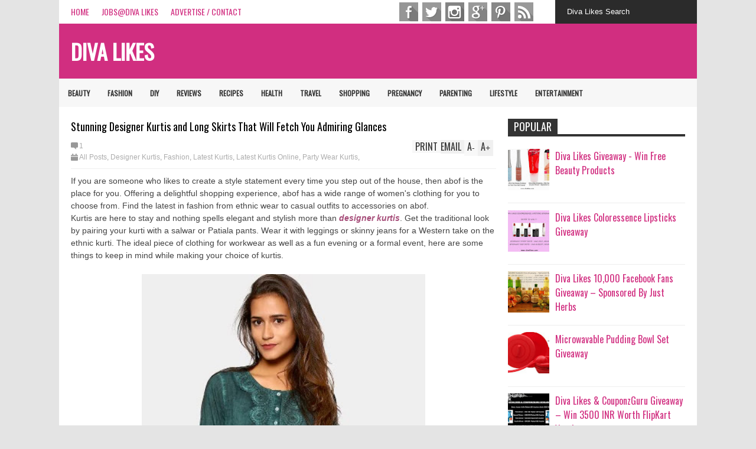

--- FILE ---
content_type: text/html; charset=UTF-8
request_url: https://www.divalikes.com/2017/03/stunning-designer-kurtis-and-long-skirts-that-will-fetch-you-admiring-glances.html
body_size: 40859
content:
<!DOCTYPE html>
<html class='v2' dir='ltr' xmlns='http://www.w3.org/1999/xhtml' xmlns:b='http://www.google.com/2005/gml/b' xmlns:data='http://www.google.com/2005/gml/data' xmlns:expr='http://www.google.com/2005/gml/expr'>
<head>
<link href='https://www.blogger.com/static/v1/widgets/335934321-css_bundle_v2.css' rel='stylesheet' type='text/css'/>
<meta content='width=device-width,initial-scale=1.0,minimum-scale=1.0,maximum-scale=1.0' name='viewport'/>
<script type='text/javascript'>//<![CDATA[
var curl = window.location.href;if (curl.indexOf('m=1') != -1) {curl = curl.replace('m=1', 'm=0');window.location.href = curl;}
//]]></script>
<meta content='text/html; charset=UTF-8' http-equiv='Content-Type'/>
<meta content='blogger' name='generator'/>
<link href='https://www.divalikes.com/favicon.ico' rel='icon' type='image/x-icon'/>
<link href='https://www.divalikes.com/2017/03/stunning-designer-kurtis-and-long-skirts-that-will-fetch-you-admiring-glances.html' rel='canonical'/>
<link rel="alternate" type="application/atom+xml" title="Diva Likes - Atom" href="https://www.divalikes.com/feeds/posts/default" />
<link rel="alternate" type="application/rss+xml" title="Diva Likes - RSS" href="https://www.divalikes.com/feeds/posts/default?alt=rss" />
<link rel="service.post" type="application/atom+xml" title="Diva Likes - Atom" href="https://www.blogger.com/feeds/5175198294178944457/posts/default" />

<link rel="alternate" type="application/atom+xml" title="Diva Likes - Atom" href="https://www.divalikes.com/feeds/318738578955068241/comments/default" />
<!--Can't find substitution for tag [blog.ieCssRetrofitLinks]-->
<link href='https://blogger.googleusercontent.com/img/b/R29vZ2xl/AVvXsEjfklMPU6tar-WPFDOF7PaAX2FW1FG3pk_MWa6U1qEQgt6plzf3uB1hG0RxOAiNRiwGtabFqUXD5wMKHc1-NgIgUymIL6ANL3kriFBStHpemk1qKfLOte7Ri8dpX28kkS4E8nWXIV35-a5e/s640/Fashionable-Kurta.jpg' rel='image_src'/>
<meta content='https://www.divalikes.com/2017/03/stunning-designer-kurtis-and-long-skirts-that-will-fetch-you-admiring-glances.html' property='og:url'/>
<meta content='Stunning Designer Kurtis and Long Skirts That Will Fetch You Admiring Glances' property='og:title'/>
<meta content='If you are someone who likes to create a style statement every time you step out of the house, then abof is the place for you. Offering a de...' property='og:description'/>
<meta content='https://blogger.googleusercontent.com/img/b/R29vZ2xl/AVvXsEjfklMPU6tar-WPFDOF7PaAX2FW1FG3pk_MWa6U1qEQgt6plzf3uB1hG0RxOAiNRiwGtabFqUXD5wMKHc1-NgIgUymIL6ANL3kriFBStHpemk1qKfLOte7Ri8dpX28kkS4E8nWXIV35-a5e/w1200-h630-p-k-no-nu/Fashionable-Kurta.jpg' property='og:image'/>
<title>
Stunning Designer Kurtis and Long Skirts That Will Fetch You Admiring Glances | Diva Likes
</title>
<meta content='https://blogger.googleusercontent.com/img/b/R29vZ2xl/AVvXsEjfklMPU6tar-WPFDOF7PaAX2FW1FG3pk_MWa6U1qEQgt6plzf3uB1hG0RxOAiNRiwGtabFqUXD5wMKHc1-NgIgUymIL6ANL3kriFBStHpemk1qKfLOte7Ri8dpX28kkS4E8nWXIV35-a5e/s640/Fashionable-Kurta.jpg' property='og:image'/>
<style type='text/css'>@font-face{font-family:'Oswald';font-style:normal;font-weight:400;font-display:swap;src:url(//fonts.gstatic.com/s/oswald/v57/TK3_WkUHHAIjg75cFRf3bXL8LICs1_FvsUtiZSSUhiCXABTV.woff2)format('woff2');unicode-range:U+0460-052F,U+1C80-1C8A,U+20B4,U+2DE0-2DFF,U+A640-A69F,U+FE2E-FE2F;}@font-face{font-family:'Oswald';font-style:normal;font-weight:400;font-display:swap;src:url(//fonts.gstatic.com/s/oswald/v57/TK3_WkUHHAIjg75cFRf3bXL8LICs1_FvsUJiZSSUhiCXABTV.woff2)format('woff2');unicode-range:U+0301,U+0400-045F,U+0490-0491,U+04B0-04B1,U+2116;}@font-face{font-family:'Oswald';font-style:normal;font-weight:400;font-display:swap;src:url(//fonts.gstatic.com/s/oswald/v57/TK3_WkUHHAIjg75cFRf3bXL8LICs1_FvsUliZSSUhiCXABTV.woff2)format('woff2');unicode-range:U+0102-0103,U+0110-0111,U+0128-0129,U+0168-0169,U+01A0-01A1,U+01AF-01B0,U+0300-0301,U+0303-0304,U+0308-0309,U+0323,U+0329,U+1EA0-1EF9,U+20AB;}@font-face{font-family:'Oswald';font-style:normal;font-weight:400;font-display:swap;src:url(//fonts.gstatic.com/s/oswald/v57/TK3_WkUHHAIjg75cFRf3bXL8LICs1_FvsUhiZSSUhiCXABTV.woff2)format('woff2');unicode-range:U+0100-02BA,U+02BD-02C5,U+02C7-02CC,U+02CE-02D7,U+02DD-02FF,U+0304,U+0308,U+0329,U+1D00-1DBF,U+1E00-1E9F,U+1EF2-1EFF,U+2020,U+20A0-20AB,U+20AD-20C0,U+2113,U+2C60-2C7F,U+A720-A7FF;}@font-face{font-family:'Oswald';font-style:normal;font-weight:400;font-display:swap;src:url(//fonts.gstatic.com/s/oswald/v57/TK3_WkUHHAIjg75cFRf3bXL8LICs1_FvsUZiZSSUhiCXAA.woff2)format('woff2');unicode-range:U+0000-00FF,U+0131,U+0152-0153,U+02BB-02BC,U+02C6,U+02DA,U+02DC,U+0304,U+0308,U+0329,U+2000-206F,U+20AC,U+2122,U+2191,U+2193,U+2212,U+2215,U+FEFF,U+FFFD;}</style>
<style id='page-skin-1' type='text/css'><!--
/*
-----------------------------------------------------------------
Name:           FLAT NEWS
Version:        2.6.9
Designer:       Tien Nguyen
URL:            sneeit.com
----------------------------------------------------------------- */
/* Variable definitions
====================
<Variable name="keycolor" description="Main Color" type="color" default="#D12F2F"/>
<Group description="Body Object" selector="body">
<Variable name="body.font" description="Body Font" type="font"
default="normal normal 16px Arial, Tahoma, Helvetica, FreeSans, sans-serif"/>
<Variable name="body.background.color" description="Body Background Color" type="color" default="#e5e5e5"/>
</Group>
<Variable name="body.background" description="Body Background" type="background"
color="#e4e4e4" default="$(color) none repeat scroll top left"/>
<Variable name="emfont" description="Emphasis Font" type="font"
default="normal normal 20px Oswald"/>
*/
body {font:normal normal 14px Arial, Tahoma, Helvetica, FreeSans, sans-serif;
background: #e4e4e4 none repeat scroll top left}
/*Frameworks*/
* {position:relative; word-wrap: break-word;}
body {max-width: 100%; overflow-x: hidden!important}
img {max-width: 100%;height:auto;}
iframe {max-width: 100%;}
.thumbnail {z-index: 10}
.item-thumbnail img{max-width: 9999px}
a {color:#d12e80;text-decoration:none}
.key {color:#d12e80}
.hide{display:none;line-height:0}
.clear{clear:both;float:none}
.ib{display:inline-block;*display:inline;zoom:1}
.oh{overflow:hidden; position:relative}
.ti{text-indent:-999px;font-size:0;line-height:0}
.Attribution {display: none}
.widget-item-control{z-index: 1000}
.mainbg{background-color: #d12e80}
.widget,.section {padding:0;margin:0}
.br4{-webkit-border-radius: 4px;-moz-border-radius: 4px;border-radius: 4px;}
.ease {-webkit-transition: all 200ms ease-in-out;-moz-transition: all 200ms ease-in-out;-o-transition: all 200ms ease-in-out;transition: all 200ms ease-in-out;}
.ease * {-webkit-transition: all 200ms ease-in-out;-moz-transition: all 200ms ease-in-out;-o-transition: all 200ms ease-in-out;transition: all 200ms ease-in-out;}
.maincolor {color:#d12e80}
.emfont {font:normal normal 14px Oswald}
.section-label {display: none;}
.section.json .widget.Label {display:none}
.item-thumbnail  {overflow: hidden;display: block;}
.comment-form {max-width: 100%;}
.CSS_LIGHTBOX {z-index: 9999!important;}
.table {display: table;width:100%}
.tr {display: table-row;width:100%}
.td {display: table-cell;vertical-align: middle;}
/*DESIGN*/
.wrapper {
width: 1080px;
margin: auto;
background: white;
}
/*TOP-HEADER*/
#top-header {
background: white;
height: 40px;
padding: 0 20px;
}
#page-social .PageList{
float: left;
}
#top-header .PageList {
font-size:16px;
font:normal normal 14px Oswald;
text-transform: uppercase;
}
#top-header h2 {
display: none;
}
#top-header .PageList li {
padding: 0;
margin: 0 1.5em 0 0;
height: 40px;
line-height: 40px;
}
#page-social .PageList li.selected a {
font-weight: normal;
color: #ccc;
}
#page-social .PageList li a:hover {
text-decoration:underline;
}
#top-header .search-box {
position: absolute;
right: 0;
}
#page-social .LinkList {
position: absolute;
right: 250px;
}
#search-this #search-text {
background: #2b2b2b;
border: none;
height: 40px;
line-height: 40px;
padding: 0 20px;
margin: 0;
display: block;
width: 200px;
color: white;
}
.social-icons .LinkList li a {
display: block;
background-image: url(https://blogger.googleusercontent.com/img/b/R29vZ2xl/AVvXsEiYrpwGKFpyrzEiXeqzJQF_ZtS9Zr-fH9yBsSkOoDenaXCc08ntM38YoqPm8jQ21fKuZDN48_vlelTQ8Asw-YqY2hIWjuuuv4a75GjxElotHE5bjwp7W9T2Ny5k5P66UZYZ2zsTXSWxxf5C/s1600/color-grey-social-32.png);
background-repeat: no-repeat;
text-indent: -9999px;
font-size: 0;
line-height: 0;
height: 34px;
width: 34px;
margin: 0 5px 0 0;
background-position:-141px -282px
}
.social-icons .LinkList li a:hover{background-position:-391px -282px}
.social-icons .LinkList li {
float: left;
display: block;
}
.social-icons .LinkList li a.facebook{background-position:-0px -0px}
.social-icons .LinkList li a.facebook:hover{background-position:-250px -0px}
.social-icons .LinkList li a.pinterest{background-position:-47px -0px}
.social-icons .LinkList li a.pinterest:hover{background-position:-297px -0px}
.social-icons .LinkList li a.twitter{background-position:-94px -0px}
.social-icons .LinkList li a.twitter:hover{background-position:-344px -0px}
.social-icons .LinkList li a.plus{background-position:-141px -0px}
.social-icons .LinkList li a.plus:hover{background-position:-391px -0px}
.social-icons .LinkList li a.rss{background-position:-188px -0px}
.social-icons .LinkList li a.rss:hover{background-position:-438px -0px}
.social-icons .LinkList li a.vimeo{background-position:-0px -47px}
.social-icons .LinkList li a.vimeo:hover{background-position:-250px -47px}
.social-icons .LinkList li a.dribbble{background-position:-94px -47px}
.social-icons .LinkList li a.dribbble:hover{background-position:-344px -47px}
.social-icons .LinkList li a.tumblr{background-position:-141px -47px}
.social-icons .LinkList li a.tumblr:hover{background-position:-391px -47px}
.social-icons .LinkList li a.dropbox{background-position:-47px -94px}
.social-icons .LinkList li a.dropbox:hover{background-position:-297px -94px}
.social-icons .LinkList li a.flickr{background-position:-47px -141px}
.social-icons .LinkList li a.flickr:hover{background-position:-297px -141px}
.social-icons .LinkList li a.linkedin{background-position:-141px -141px}
.social-icons .LinkList li a.linkedin:hover{background-position:-391px -141px}
.social-icons .LinkList li a.blogspot{background-position:-188px -141px}
.social-icons .LinkList li a.blogspot:hover{background-position:-438px -141px}
.social-icons .LinkList li a.instagram{background-position:-0px -188px}
.social-icons .LinkList li a.instagram:hover{background-position:-250px -188px}
.social-icons .LinkList li a.yahoo{background-position:-47px -188px}
.social-icons .LinkList li a.yahoo:hover{background-position:-297px -188px}
.social-icons .LinkList li a.youtube{background-position:-94px -188px}
.social-icons .LinkList li a.youtube:hover{background-position:-344px -188px}
.social-icons .LinkList li a.digg{background-position:-188px -188px}
.social-icons .LinkList li a.digg:hover{background-position:-438px -188px}
.social-icons .LinkList li a.skype{background-position:-0px -235px}
.social-icons .LinkList li a.skype:hover{background-position:-250px -235px}
.social-icons .LinkList li a.wordpress{background-position:-94px -235px}
.social-icons .LinkList li a.wordpress:hover{background-position:-344px -235px}
.social-icons .LinkList li a.amazon{background-position:-47px -282px}
.social-icons .LinkList li a.amazon:hover{background-position:-297px -282px}
/*LOGO and TOP ADS*/
#brand .widget {
z-index: 2;
overflow: hidden;
line-height: 0!important;
float: right;
}
#brand .widget .widget-content {
float: right;
}
#brand .Header {
z-index: 1;
padding: 20px;
float: left;
}
#brand .widget.Header .widget-content {
float: none;
}
#brand .Header .descriptionwrapper {
display: none;
}
#brand .Header .title {
font:normal normal 14px Oswald;
font-size:36px;
font-weight: bold;
color: white;
text-transform: uppercase;
display: block!important;
margin: 0;
}
#brand .widget h2 {
display: none;
}
#brand .Header .title a {
color: white;
}
/*MAIN MENU & SUB MENU*/
#main-menu {
background: #f7f7f7;
height: 48px;
font:normal normal 14px Oswald;
font-size:12px;
font-weight: bold;
z-index: 999;
}
#main-menu .widget {
display: none;
}
#sub-menu {
display: none;
}
#main-menu li {
display: block;
}
#main-menu .menu li {
float: left;
}
#main-menu ul {
padding: 0;
margin: 0;
}
#main-menu ul.sub {
position: absolute;
display: none;
}
#main-menu .menu > li > a,
#main-menu .menu > li > span {
color: #333;
height: 50px;
display: block;
line-height: 50px;
padding: 0 15px;
}
#main-menu .menu > li:hover > span {
background: #ddd;
}
#main-menu .menu > li:hover > a,
#main-menu .menu > li.has-sub:hover > span {
background: #d12e80;
color: white;
}
#main-menu ul.menu li:hover ul.sub {
display: block;
}
#main-menu .menu .sub li a {
display: block;
background: #333;
width: 200px;
padding: 10px 20px;
color: white;
font: normal normal 14px Arial, Tahoma, Helvetica, FreeSans, sans-serif;
font-size: 16px;
}
#main-menu .menu .sub li span {
display: block;
background: #666;
width: 200px;
padding: 10px 20px;
color: #999;
font: normal normal 14px Arial, Tahoma, Helvetica, FreeSans, sans-serif;
font-size: 16px;
}
#main-menu .menu .sub li a:hover {
background: #d12e80;
}
/*BREAK NEWS*/
#break-news .label-layout {
background: #2b2b2b;
height: 50px;
overflow: hidden;
}
#break-news .label-layout h2.title {
font-weight: normal;
text-transform: uppercase;
font-size: 20px;
line-height: 50px;
height: 50px;
display: block;
padding: 0 20px 0 0;
background: #2b2b2b;
position: absolute;
z-index: 2;
}
#break-news .label-layout h2.title a {
color: white;
padding: 0 40px 0 20px;
display: block;
background: url(https://blogger.googleusercontent.com/img/b/R29vZ2xl/AVvXsEgO-NgzrviUBGh7VVG5Wvq8YH78md30hyphenhypheniP52nnSTP5Sv6RrC4yaZUJA5cTXrIq9lM2uKNkH_ZQfYQP0B1hqzoSD0YEE8Q-4qSg2K0su6ZqVIA4aQ7HNPd1FmrmkC1i62bcPTaeQmxUK0gB/s1600/break-separate.png) no-repeat right center;
height: 50px;
line-height: 50px;
}
#break-news .label-layout .content .item {
float: left;
height: 50px;
width: auto;
}
#break-news .label-layout .content .item .thumbnail {
float: left;
}
#break-news .label-layout .content .item .item-thumbnail {
height: 30px;
width: 30px;
float: left;
margin: 10px 10px 0 0;
}
#break-news .label-layout .content {
z-index: 1;
}
#break-news .label-layout .content .item .meta {
display: none;
}
#break-news .label-layout .content .item .excerpt {
display: none;
}
#break-news .label-layout .content .item .title {
font-size: 12px;
font-weight: normal;
}
#break-news .label-layout .content .item .title a {
color: white;
display: block;
padding: 10px 20px 0 0;
}
#break-news .label-layout .content .item .title a:hover {
color: #d12e80;
}
#break-news ul { /* that's your list */
list-style-type: none;
margin: 0;
padding: 0;
width: auto!important;
}
#break-news ul li {
float: left;
min-width: 50px!important;
margin: 0;
padding: 0;
max-width: 200px;
max-height: 2.5em;
overflow: hidden;
}
/*HOME FLEXIBLE LAYOUT*/
/*common layout*/
body.index div.home .widget.Blog {
display: none;
}
#home-layout {
display: none;
}
body.index div.home #home-layout {
display: block;
}
.static_page #side,
.error_page #side {
display: none;
}
.static_page #main,
.error_page #main {
width: 100%;
float: none;
}
#main {
float: left;
width: 720px;
margin: 0 20px 0 0;
min-height: 10px;
}
#primary {
padding: 20px;
}
#home-layout .label-layout {
margin: 0 0 20px 0;
}
#home-layout .label-layout .excerpt {
line-height: 1.5em;
}
#home-layout .label-layout h2.title {
font:normal normal 14px Oswald;
font-weight: normal;
font-size: 16px;
text-transform: uppercase;
}
#home-layout .label-layout h2.title a {
background: #d12e80;
color: white;
padding: 0 10px;
}
#side {
float: left;
width: 300px;
}
#home-layout .label-layout h3.title {
font:normal normal 14px Oswald;
font-size: 16px;
font-weight: normal;
line-height: 1.2em;
}
#home-layout .label-layout h3.title a:hover {
filter: alpha(opacity=60);
opacity: 0.6;
}
#home-layout .label-layout .meta a,
.feed-data .meta a,
.related-post .meta a,
.post-wrapper .meta .comment,
.post-wrapper .meta .tags,
.post-wrapper .meta .date {
display: inline-block;
background-image: url(https://blogger.googleusercontent.com/img/b/R29vZ2xl/AVvXsEhFaFtzSfW2I2HU54SsShFh-OG4WqexQlDP7WV9n_9VqwPQ7A2wVLWJXtdSU3lTh8EQ4M49ZOeA-IHaK2pPHZEV0L8h0mP_8IRAmjZd-IJX3S9XCXRsmjhUMuUJqo4_ENToa-b2DxiXCg1B/s1600/meta-icons.png);
height: 12px;
font-size: 12px;
line-height:12px;
color: black;
vertical-align: middle;
background-repeat: no-repeat;
padding: 0 0 0 14px;
margin: 0 10px 0 0;
filter: alpha(opacity=40);
opacity: 0.4;
overflow: hidden;
}
.post-wrapper .meta *:hover {
filter: alpha(opacity=100);
opacity: 1;
}
.post-wrapper .post-archive-body .meta > div.post-info {
margin: 5px 0 10px 0;
}
.post-wrapper .meta .post-info {
max-width: 70%;
z-index: 9;
}
.post-wrapper .meta .post-info * {
z-index: 9;
}
#home-layout .label-layout .meta a:hover,
.feed-data .meta a:hover,
.post-wrapper .meta > div:hover,
.related-post .meta a:hover{
color: #d12e80;
filter: alpha(opacity=100);
opacity: 1;
}
#home-layout .label-layout .meta a.date,
.feed-data .meta a.date,
.post-wrapper .meta div.date,
.related-post .meta a.date {
background-position: 0 -40px;
}
.post-wrapper .meta div.tags {
background-position: 0 -20px;
}
#home-layout .label-layout.hot,
#home-layout .label-layout.three,
#home-layout .label-layout.combine,
#home-layout .label-layout.slider,
#home-layout .label-layout.dark {
clear: both;
}
#home-layout .label-layout .item .thumbnail,
#home-layout .label-layout .item .item-thumbnail {
background: #333;
}
/*HOT layout*/
#home-layout .label-layout.hot .item-first {
background: #d12e80;
width: 420px;
float:left;
}
#home-layout .label-layout.hot .item-first .thumbnail,
#home-layout .label-layout.hot .item-first .item-thumbnail {
width: 420px;
height: 250px;
overflow: hidden;
}
#home-layout .label-layout.hot .item-first h3.title {
margin: 20px;
}
#home-layout .label-layout.hot .item-first h3.title a {
color: white;
font-size: 18px;
line-height: 1.3em;
}
#home-layout .label-layout.hot .item-first .meta-2 {
height:0;
border-top: 1px solid white;
margin: 0 20px;
filter: alpha(opacity=40);
opacity: 0.4;
}
#home-layout .label-layout.hot .item-first .meta-2 *,
#home-layout .label-layout.hot .item-first .meta-1 {display:none}
#home-layout .label-layout.hot .item-first .excerpt {
padding: 0 20px;
font-size: 14px;
color: white;
filter: alpha(opacity=80);
opacity: 0.8;
min-height: 130px;
}
#home-layout .label-layout.hot .item-first .meta.meta-3 {
background: #EEE;
padding: 10px 20px 10px 20px;
}
#home-layout .label-layout.hot .item-other {
float: right;
width: 280px;
border-top: 1px solid #eee;
padding-top: 20px;
}
#home-layout .label-layout.hot .item-other .thumbnail, #home-layout .label-layout.hot .item-other .item-thumbnail {
width: 280px;
height: 160px;
overflow: hidden;
}
#home-layout .label-layout.hot .item-other h3.title {
margin: 10px 0 10px 0;
}
#home-layout .label-layout.hot .item-other h3.title a{
color: black;
font-size: 18px;
}
#home-layout .label-layout.hot .item-other .meta-1,
#home-layout .label-layout.hot .item-other .meta-3,
#home-layout .label-layout.hot .item-other .excerpt {
display:none;
}
#home-layout .label-layout.hot .item-other .meta-2 {
margin: 0 0 10px 0;
}
#home-layout .label-layout.hot .item-1 {
padding-top: 0;
border-top: none;
}
/*THREE columns layout*/
#home-layout .label-layout.three .item {
float: left;
width: 230px;
margin-left: 15px;
margin-bottom: 15px;
}
#home-layout .label-layout.three .item-0,
#home-layout .label-layout.three .item-3,
#home-layout .label-layout.three .item-6 {
clear: left;
margin-left: 0;
}
#home-layout .label-layout.three .item .thumbnail {
width: 230px;
height: 125px;
overflow: hidden;
}
#home-layout .label-layout.three .item .item-thumbnail {
width: 230px;
height: 125px;
}
#home-layout .label-layout.three .meta-1 {
margin: 10px 0 10px 0;
}
#home-layout .label-layout.three .meta-2,
#home-layout .label-layout.three .meta-3 {
display:none;
}
#home-layout .label-layout.three .excerpt {
font-size: 14px;
color: #666;
}
/*DARK layout*/
#home-layout .label-layout.dark .item {
padding: 20px;
background: #F0F0F0;
margin: 0 0 1px 0;
}
#home-layout .label-layout.dark .thumbnail,
#home-layout .label-layout.dark .item-thumbnail {
width: 70px;
height: 70px;
overflow: hidden;
}
#home-layout .label-layout.dark .thumbnail {
float: left;
margin: 0 20px 0 0;
z-index: 2;
}
#home-layout .label-layout.dark .meta-1,
#home-layout .label-layout.dark .meta-3,
#home-layout .label-layout.dark .excerpt {
display: none;
}
#home-layout .label-layout.dark .meta-2 {
margin: 10px 0 0 0;
}
/*TWO columns layout*/
#home-layout .label-layout.two .item-first {
float: left;
width: 350px;
margin: 0 20px 0 0;
}
#home-layout .label-layout.two .meta-1,
#home-layout .label-layout.two .meta-3,
#home-layout .label-layout.two .excerpt {
display: none;
}
#home-layout .label-layout.two .meta-2 {
margin: 5px 0 5px 0;
}
#home-layout .label-layout.two .item-first h3.title {
margin: 15px 0 10px 0;
}
#home-layout .label-layout.two .item-first h3.title a {
font-size: 18px;
line-height: 1.3em;
}
#home-layout .label-layout.two .item-other h3.title a {
color: black;
}
#home-layout .label-layout.two .item-first .excerpt {
font-size: 14px;
display: block;
margin: 0;
}
#home-layout .label-layout.two .item-other {
float: left;
width: 350px;
margin: 10px 0 0 0;
padding: 15px 0 0 0;
border-top: 1px solid #eee;
}
#home-layout .label-layout.two .item-1 {
border: none;
margin: 0;
padding: 0
}
#home-layout .label-layout.two .item-first .thumbnail,
#home-layout .label-layout.two .item-first .item-thumbnail {
width: 350px;
height: 230px;
overflow: hidden;
}
#home-layout .label-layout.two .item-other .thumbnail,
#home-layout .label-layout.two .item-other .item-thumbnail {
width: 70px;
height: 70px;
overflow: hidden;
float: left;
margin: 0 20px 5px 0;
}
/*ONE columns layout*/
#home-layout .label-layout.oneleft {
float: left;
width: 350px;
clear: left;
}
#home-layout .label-layout.oneright {
float: right;
width: 350px;
clear: right;
}
#home-layout .label-layout.oneleft .item-first .thumbnail,
#home-layout .label-layout.oneleft .item-first .item-thumbnail,
#home-layout .label-layout.oneright .item-first .thumbnail,
#home-layout .label-layout.oneright .item-first .item-thumbnail {
width: 350px;
height: 230px;
overflow: hidden;
margin: 0 0 10px 0;
}
#home-layout .label-layout.oneleft .meta-1,
#home-layout .label-layout.oneright .meta-1,
#home-layout .label-layout.oneleft .meta-3,
#home-layout .label-layout.oneright .meta-3 {
display: none;
}
#home-layout .label-layout.oneleft .item-first h3.title,
#home-layout .label-layout.oneright .item-first h3.title {
font-size: 18px;
margin: 10px 0 10px 0;
}
#home-layout .label-layout.oneleft .item-first .excerpt,
#home-layout .label-layout.oneright .item-first .excerpt {
font-size: 14px;
margin: 0 0 15px 0;
}
#home-layout .label-layout.oneleft .meta,
#home-layout .label-layout.oneright .meta {
margin: 5px 0 10px 0;
}
#home-layout .label-layout.oneleft .item-other,
#home-layout .label-layout.oneright .item-other {
padding: 15px 0 0 0;
border-top: 1px solid #eee;
margin: 0 0 15px 0;
}
#home-layout .label-layout.oneleft .item-other .thumbnail,
#home-layout .label-layout.oneleft .item-other .item-thumbnail,
#home-layout .label-layout.oneright .item-other .thumbnail,
#home-layout .label-layout.oneright .item-other .item-thumbnail {
width: 70px;
height: 70px;
overflow: hidden;
}
#home-layout .label-layout.oneleft .item-other .thumbnail,
#home-layout .label-layout.oneright .item-other .thumbnail {
float: left;
margin: 0 15px 0 0;
}
#home-layout .label-layout.oneleft .item-other .excerpt,
#home-layout .label-layout.oneright .item-other .excerpt {
display: none;
}
#home-layout .label-layout.oneleft .item-other h3.title,
#home-layout .label-layout.oneright .item-other h3.title {
margin: 0 0 5px 0;
}
#home-layout .label-layout.oneleft .item-other h3.title a,
#home-layout .label-layout.oneright .item-other h3.title a {
color:black;
}
/*SLIDER layout*/
#home-layout .label-layout.slider .banner { position: relative; overflow: hidden; }
#home-layout .label-layout.slider .banner li { list-style: none; }
#home-layout .label-layout.slider .banner ul li { float: left; }
#home-layout .label-layout.slider .thumbnail,
#home-layout .label-layout.slider .item-thumbnail {
width: 720px;
height: 300px;
overflow: hidden;
z-index: 0;
}
#home-layout .label-layout.slider .meta,
#home-layout .label-layout.slider .excerpt {
display: none;
}
#home-layout .label-layout.slider .banner ul {
margin: 0;
padding: 0;
}
#home-layout .label-layout.slider h3.title {
position:absolute;
top: 35%;
left: 0;
text-align: center;
font-size: 20px;
width: 90%;
margin: 0 5%;
background-color: rgba(0, 0, 0, 0.5);
padding: 10px 0 15px 0;
}
#home-layout .label-layout.slider h3.title a{
color: white;
text-shadow: 3px 3px 3px #000;
}
#home-layout .label-layout.slider h3.title a:hover{
color: #d12e80;
filter: alpha(opacity=100);
opacity: 1;
}
#home-layout .label-layout.slider ol.dots {
position: absolute;
left: 0;
bottom: 10px;
width: 100%;
padding: 0;
margin: 0;
text-align: center;
}
#home-layout .label-layout.slider .dots li {
cursor: pointer;
background: white;
display: inline-block;
margin: 0 5px;
padding: 0 5px;
border: 1px solid #000;
filter: alpha(opacity=60);
opacity: 0.6;
font-size: 11px;
font-weight: bold;
}
#home-layout .label-layout.slider .dots li.active {
filter: alpha(opacity=100);
opacity: 1;
background: #d12e80;
color: white;
border-color: white;
}
#home-layout .label-layout.slider .dots li:hover {
filter: alpha(opacity=100);
opacity: 1;
}
/*COMBINE layout*/
#home-layout .label-layout.combine .item.item-3,
#home-layout .label-layout.combine .item.item-5,
#home-layout .label-layout.combine .item.item-7,
#home-layout .label-layout.combine .item.item-9,
#home-layout .label-layout.combine .item.item-11{
clear: left;
}
#home-layout .label-layout.combine .item .meta-1 {
display: none;
}
#home-layout .label-layout.combine .item .meta-3 {
clear: both;
line-height: 0;
}
#home-layout .label-layout.combine .item .meta-3 * {
display: none;
}
#home-layout .label-layout.combine .item.item-first .thumbnail,
#home-layout .label-layout.combine .item.item-first .item-thumbnail {
width: 350px;
height: 250px;
overflow: hidden;
}
#home-layout .label-layout.combine .item.item-first .thumbnail {
float: left;
margin: 0 20px 0 0;
}
#home-layout .label-layout.combine .item.item-first .meta-2 {
float: left;
width: 350px;
margin: 10px 0 10px 0;
}
#home-layout .label-layout.combine .item.item-first .excerpt {
float: left;
width: 350px;
margin: 0;
}
#home-layout .label-layout.combine .item.item-first h3.title {
font-size: 18px;
}
#home-layout .label-layout.combine .item.item-other .thumbnail,
#home-layout .label-layout.combine .item.item-other .item-thumbnail {
width: 70px;
height: 70px;
overflow: hidden;
}
#home-layout .label-layout.combine .item.item-other {
float: left;
width: 360px;
margin: 15px 0 0 0;
padding: 15px 0 0 0;
border-top: 1px solid #eee;
}
#home-layout .label-layout.combine .item.item-other .thumbnail {
float: left;
margin: 0 15px 0 0;
}
#home-layout .label-layout.combine .item.item-other h3.title {
float: left;
width: 265px;
}
#home-layout .label-layout.combine .item.item-other h3.title a{
color: black;
}
#home-layout .label-layout.combine .item.item-other .meta-2 {
margin: 10px 0;
float: left;
width: 265px;
}
#home-layout .label-layout.combine .item.item-other .excerpt {
display: none;
}
#home-layout .label-layout.combine .item.item-first{
clear: both;
margin: 0 0 5px 0;
}
/* SIDEBAR */
/*common for side*/
#side h2 {
font:normal normal 14px Oswald;
text-transform: uppercase;
font-weight: normal;
font-size: 18px;
border-bottom: 4px solid #333;
}
#side h2 span {
background: #f0f0f0;
margin: 0 3px 0 0;
padding: 0 10px;
}
#side h2 span.active {
background: #333;
color: white;
}
#side .widget .widget-content {
clear:both;
padding: 10px 0;
margin: 0 0 20px 0;
}
#side .widget ul {
padding: 0;
margin: 0;
}
#side .widget li {
display:block;
}
#side #tabs {
overflow: hidden;
}
#side #tabs .widget {
height: 0px;
overflow: hidden;
}
#side #tabs .widget h2 {
display:none;
}
#side #tabs .widget.tab-active {
height: auto;
overflow: hidden;
}
#side #tabs h2 span {
cursor: pointer;
}
#side #tabs h2 span:hover {
background: #d12e80;
color: white;
}
#side #tabs h2 span.active:hover {
background: #333;
color: white;
}
/*feed data widgets*/
.feed-data .item {
margin: 15px 0 0 0;
padding: 10px 0 0 0;
border-top: 1px solid #eee;
clear: both;
}
.feed-data .item-0 {
margin: 0;
padding: 0;
border-top: none;
}
.feed-data .item .thumbnail,
.feed-data .item .item-thumbnail {
width: 70px;
overflow: hidden;
height: 70px;
}
.feed-data .item .thumbnail {
float: left;
margin: 3px 10px 0 0;
z-index: 2;
}
.feed-data .item .meta,
.feed-data .item .excerpt {
display: none;
}
.feed-data .item .meta-2 {
display: block;
margin: 5px 0;
}
.feed-data .item h3.title {
font:normal normal 14px Oswald;
font-weight: normal;
font-size: 16px
}
.feed-data.recent-comments .item  .meta-2 {
height: 0.8em;
margin: 10px 0 7px 0;
}
.feed-data.recent-comments .item .excerpt {
display: block;
margin: 0;
}
/*COMMON WIDGET CSS*/
.PopularPosts .widget-content ul li {
font:normal normal 14px Oswald;
font-size:16px;
border-top: 1px solid #eee;
}
.PopularPosts .widget-content ul li:first-child {
border: none;
}
.PopularPosts .item-thumbnail {
width: 70px;
height: 70px;
margin: 0 10px 10px 0;
z-index: 1;
}
.PopularPosts .item-snippet {
font:normal normal 14px Arial, Tahoma, Helvetica, FreeSans, sans-serif;
font-size: 12px;
color: #666;
line-height: 1.5em;
}
.cloud-label-widget-content .label-size {
background: #d12e80;
margin: 0 5px 5px 0;
float: left;
padding: 5px;
font:normal normal 14px Oswald;
font-size: 16px;
filter: alpha(opacity=100);
opacity: 1;
}
.cloud-label-widget-content .label-size .label-count {
display: inline;
color: #FFF;
filter: alpha(opacity=60);
opacity: 0.8;
font-weight: normal;
font-size: 12px;
}
.cloud-label-widget-content .label-size a {
color: white;
}
/*FOOTER*/
#footer-ads {
width: 728px;
text-align: center;
margin: 30px auto;
}
#footer-ads .widget h2 {
display: none;
}
#footer-widgets {
background: #f8f8f8;
padding: 40px 0;
}
#footer-widgets .widget {
display: inline-block;
vertical-align: top;
width: 20%;
margin: 0 0 0 4%;
}
#footer-widgets .widget h2 {
font:normal normal 14px Oswald;
font-size: 16px;
text-transform: uppercase;
font-weight: normal;
margin: 0 0 10px 0;
}
#footer-widgets .widget a:hover {
text-decoration: underline;
}
#footer-widgets .widget ul {
padding: 0;
}
#footer-widgets .widget li {
margin: 10px 0 0 0;
padding: 10px 0 0 15px;
border-top: 1px solid #eee;
display: block;
background: url(https://blogger.googleusercontent.com/img/b/R29vZ2xl/AVvXsEjQmpHvcIvuF7y6j9lApJ-ZP0OHiIMW3qaVbnzIZfGDoPeDl-X1rmI4hYhLaru72WDZkqnGdLfkDKGABE4pvFwaS5Fw38fyZuWZzK79zO5DCXurrUoWtRLU__izOjRpNiQs_8m23FI1dhuz/s1600/li-arrow.png) no-repeat 0 13px;
}
#footer-widgets .widget li span {
background: #ddd;
color: white;
font-size: 10px;
font-weight: bold;
padding: 0px 3px;
}
#footer-widgets .contact-form-widget form span {
color: red;
}
#footer-widgets .contact-form-widget {
color: #999;
font-size: 12px;
}
#footer-widgets .contact-form-widget form input.contact-form-button-submit {
background: #d12e80;
border: none;
-webkit-border-radius: 0;
-moz-border-radius: 0;
border-radius: 0;
-moz-box-shadow: none;
-webkit-box-shadow: none;
box-shadow: none;
width: 100%;
height: 2em;
font:normal normal 14px Oswald;
text-transform: uppercase;
font-weight: normal;
font-size: 16px;
cursor: pointer;
}
#footer-widgets .contact-form-widget form input.contact-form-button-submit:hover {
filter: alpha(opacity=60);
opacity: 0.6;
}
#copyright {
background: #333;
padding: 30px 0;
font-size: 12px;
color: #ccc;
text-align: center;
}
#copyright a {
color: white;
}
#copyright a:hover {
color: #d12e80;
}
/*POST ENTRY*/
.post-archive-body .thumbnail,
.post-archive-body .item-thumbnail {
width: 300px;
height: 200px;
overflow: hidden;
}
.post-archive-body .thumbnail {
float: left;
margin: 5px 20px 20px 0;
z-index: 99;
}
.post-archive-body {
margin: 0 0 20px 0;
}
.post-archive-body h2.post-title {
font:normal normal 14px Oswald;
font-size:20px;
font-weight: normal;
margin-bottom: 0;
}
.post-wrapper .meta > div {
margin: 10px 5px 5px 0;
}
.post-wrapper .meta > div a {
color: #333
}
.post-wrapper .meta .comment,
.post-wrapper .meta .date {
z-index: 9
}
.post-body-snippet {
margin: 0;
}
.post-title.single-title {
font:normal normal 14px Oswald;
font-size:18px;
font-weight: normal;
}
.post-single-body {
line-height: 1.5em;
font-size: 14px;
border-top: 1px solid #eee;
margin: 10px 0 0 0;
padding: 10px 0 0 0;
}
td.tr-caption {
font-style: italic;
color: #999;
}
.post-body blockquote {
margin: 15px 20px 20px 0;
padding: 15px;
background: #f0f0f0;
font-style: italic;
font:normal normal 14px Oswald;
border-top: 6px solid #d12e80;
line-height: 2;
font-size: 14px;
color: #333;
}
.post-wrapper .meta div.tags a:hover {
color: #d12e80;
}
.post-wrapper .post-author {
text-align: right;
margin: 0.5em 0;
font-size: 17px;
font-style: italic;
color: #ccc;
}
.post-wrapper .post-author a {
font-weight: bold;
}
.post-body h2,
.post-body h3,
.post-body h4 {
font:normal normal 14px Oswald;
text-transform: none;
margin: 1em 0 0.5em 0;
}
.Blog h4 {
font:normal normal 14px Oswald;
font-weight: normal;
text-transform: uppercase;
font-size: 20px;
}
post-body h2 {
font-size: 26px;
}
.post-body h3 {
font-size: 20px;
}
.post-body h4 {
font-size: 16px;
text-align: left!important;
text-transform: none;
}
.share-post .title {
float: left;
padding: 0 10px 0 0;
}
.share-post .addthis_toolbox {
padding: 4px 0 0 0;
}
.share-post .addthis_toolbox .addthis_button_tweet {
width: 85px;
}
.share-post .addthis_toolbox .addthis_button_facebook_like {
width: 80px;
}
.share-post .addthis_toolbox .addthis_button_google_plusone {
width: 65px;
}
.share-post {
padding: 10px 0;
border: 1px solid #eee;
border-left: none;
border-right: none;
margin: 20px 0;
z-index: 999;
}
.post-wrapper .meta > div.post-apps * {
line-height: 12px;
}
.post-wrapper .meta > div.post-apps {
position: absolute;
right: 0;
width: 100%;
z-index: 1;
top: 0px;
background: none;
font-size: 16px;
filter: alpha(opacity=100);
opacity: 1;
}
.post-apps a {
color: black;
font:normal normal 14px Oswald;
font-size:16px;
text-transform: uppercase;
}
.post-apps a.zoom-text {
float: right;
}
.post-apps .addthis_toolbox {
float: right;
}
.post-apps a.addthis_button_print span {
margin: -1px 6px 0 0;
}
.post-apps a.addthis_button_email span {
margin: -2px 5px 0 10px;
}
.post-apps a.addthis_button_print {
background: #f8f8f8;
padding: 5px;
margin: -10px 0 0 0;
float: right;
}
.post-apps a.addthis_button_email {
background: #f0f0f0;
padding: 5px 5px 6px 0;
margin: -10px 0 0 0;
float: right;
}
.zoom-out-text {
background: #f8f8f8;
padding: 5px 5px 8px 5px;
margin: -10px 0 0 0;
}
.zoom-in-text {
background: #f0f0f0;
padding: 5px 5px 8px 5px;
margin: -10px 0 0 0;
}
.zoom-text span {
font: normal normal 14px Arial, Tahoma, Helvetica, FreeSans, sans-serif;
}
/*RELATED POSTS*/
.related-post h3.title {
font:normal normal 14px Oswald;
font-size:19px;
font-weight: normal;
}
.related-post h3.title a {
color: black;
}
.related-post h3.title a:hover {
color: #d12e80;
}
.related-post .item {
float: left;
width: 230px;
margin-left: 15px;
margin-top: 10px;
}
.related-post .item-0,
.related-post .item-3 {
margin-left: 0;
}
.related-post .item .item-thumbnail,
.related-post .item .thumbnail {
width: 230px;
height: 125px;
overflow: hidden;
}
.related-post .meta-1 {
margin: 10px 0 0 0;
}
.related-post .meta-2,
.related-post .meta-3 {
display:none;
}
.related-post .excerpt {
display:none;
}
/*PAGINATION*/
.static-pagination .home-link:hover {
text-decoration: underline;
}
.static-pagination {
font:normal normal 14px Oswald;
font-size:16px;
text-align: center;
}
.paginations {
float: left;
width: 100%;
margin: 20px 0;
padding: 20px 0;
border: 1px solid #eee;
border-left: none;
border-right: none;
}
.paginations .item span {
font-size: 10px;
color: #ccc;
text-transform: uppercase;
display: block;
}
.paginations .item a {
font:normal normal 14px Oswald;
display: block;
font-size: 16px;
}
.paginations .item {
float: right;
text-align: right;
}
.paginations .item:first-child {
float: left;
text-align: left;
}
.paginations .item a:hover {
text-decoration: underline;
}
.index .paginations > span {
background: #f8f8f8;
display: inline-block;
padding: 0 10px;
font:normal normal 14px Oswald;
font-size:16px;
border: 1px solid #EEE;
margin: 0 5px 0 0;
}
.index .paginations > a {
display: inline-block;
border: 1px solid #EEE;
padding: 0 10px;
margin: 0 5px 0;
font:normal normal 14px Oswald;
font-size:16px;
}
.index .paginations > a:hover {
background: #d12e80;
color: white;
}
.index .paginations {
border: none;
padding: 0;
margin: 0;
}
/*COMMENTS*/
.comments .comment-block {
background: #FFF;  border-radius: 1px;  -moz-border-radius: 1px;  -webkit-border-radius: 1px;  box-shadow: 0 1px 3px 0 #B5B5B5;  -moz-box-shadow: 0 1px 3px 0 #b5b5b5;  -webkit-box-shadow: 0 1px 3px 0 #B5B5B5;  position: relative;  padding: 10px 10px 15px 10px;
margin-left: 25px;
}
.comments .thread-toggle {
display: none;
}
.comments .avatar-image-container {
overflow: hidden;  width: 45px;  height: 45px;
margin: 15px 10px 10px 0;  background: #FFF;  padding: 2px;  -moz-border-radius: 1px;  -webkit-border-radius: 1px;  box-shadow: 0 0 3px #B5B5B5;  -moz-box-shadow: 0 0 3px #b5b5b5;  -webkit-box-shadow: 0 0 3px #B5B5B5;
float: left;
z-index: 9;
position: relative;
max-width: 100px;
max-height: 100px;
}
.comments .avatar-image-container img {
max-width: 100%;
width: 100%;
}
.comments .comments-content .user {
font-weight: normal;
font-style: italic;
display: block;
margin: 12px 0 0 0;
}
.comments .comments-content .datetime {
display: block;
font-size: 11px;
}
.comments .comments-content .icon.blog-author {
display: none;
}
.comment-actions.secondary-text a {
background: #DDD;
padding: 3px 10px;
}
.comment-actions.secondary-text {
position: absolute;
bottom: 0;
right: 0;
text-shadow: 0 1px 1px #FFF;
font-size: 11px;
}
.comment-actions.secondary-text a:hover {
background: #333;
text-shadow: 0 1px 1px #000;
}
.comment-actions a:hover {
color: white;
}
.comments .continue a {
padding: 0;
}
.comments .comments-content .inline-thread {
padding: 0;
}
.comments .comments-content .comment-replies {
margin-left: 50px;
}
ol.thread-chrome.thread-expanded .continue {
display: block;
text-align: right;
font:normal normal 14px Oswald;
font-weight: normal;
text-transform: uppercase;
font-size: 18px;
}
.separator a[style="margin-left: 1em; margin-right: 1em;"] {margin-left: auto!important;margin-right: auto!important;}
/*--emoticons*/
#emo-but {
display: inline-block;
}
#emo-but a {
padding: 4px 4px 0px;
line-height: 0;
background: #fbfbfb;
}
#emo-but a:hover {
background: #f8f8f8;
}
#emo-box .item {
float: left;
text-align: center;
padding: 10px 0;
width: 85px;
font-size: 12px;
height: 30px;
line-height: 1;
}
#emo-box {
background: #fbfbfb;
margin: -2px 0 0 0;
display: none;
}
/*comment switcher*/
#comment-post-message a {
margin: 4px 0 0 0.5em;
padding: 4px;
background: #f8f8f8;
font: normal normal 14px Arial, Tahoma, Helvetica, FreeSans, sans-serif;
font-size: 10px;
display: inline-block;
vertical-align: top;
}
#comment-post-message a.default {
color: #d12e80;
}
#comment-post-message a.facebook{
color: #6d84b4;
}
#comment-post-message a:hover {
text-decoration: underline;
}
#comment-post-message a.active {
color: #ccc;
cursor: text;
text-decoration: none;
}
.comment-box {
display : none
}
.comment-content iframe {
display: block;
width: 100%;
height: 300px;
max-height: 100%;
border: none;
clear: both;
}
.blog-comment-message {
padding: 10px;
background: #fbfbfb;
border: 1px solid #eee;
margin: 10px 0;
}
/*404*/
.desc-404 {
text-align: center;
font-size: 30px;
margin: 30px 0 0 0;
}
.img-404 {
font:normal normal 14px Oswald;
color: #ccc;
font-size: 150px;
text-align: center;
}
.error_page .paginations {
font:normal normal 14px Oswald;
text-align: center;
font-size: 30px;
text-transform: uppercase;
border: none;
}
/*JUMP TOP*/
a.scrollup {
z-index:2;
background: #444 url(https://blogger.googleusercontent.com/img/b/R29vZ2xl/AVvXsEjw0uhLJB8FVrbm8LQMlviCmBSjYA_FVyQIjrNduPU4feVfcizs_fVdWkVEqEf8SXA9kFv8494sNxDblmPMn9GSIxCczk9p9W35jqvjFlLVbFiwiGnodY_8YZg4uKJ0V-TQmWKnkbPq77L3/s1600/jump-top-arrow.png) no-repeat center center;
width:40px;
height:40px;
text-indent:-99999px;
border-radius:2px;
-moz-border-radius:2px;
-webkit-border-radius:2px;
position:fixed;
bottom:-100px;
right:10px;
cursor:pointer;
-webkit-transition:all .3s ease-in-out;
-moz-transition:all .3s ease-in-out;
-o-transition:all .3s ease-in-out;
-ms-transition:all .3s ease-in-out;
transition:all .3s ease-in-out;
overflow:auto;
opacity:.7;
}
a.scrollup:hover{
filter: alpha(opacity=100);
opacity: 1;
}
/*SCROLL BAR*/
::-webkit-scrollbar {
width:8px;
height:8px;
}
::-webkit-scrollbar-track {
background:#FFF;
-webkit-box-shadow:inset 1px 1px 2px #E0E0E0;
border:1px solid #D8D8D8;
}
::-webkit-scrollbar-thumb {
background:#d12e80;
-webkit-box-shadow:inset 1px 1px 2px rgba(155,155,155,0.4);
}
::-webkit-scrollbar-thumb:hover {
-webkit-box-shadow:inset 1px 1px 10px rgba(0,0,0,0.3);
}
::-webkit-scrollbar-thumb:active {
background:#888;
-webkit-box-shadow:inset 1px 1px 2px rgba(0,0,0,0.3);
}
/* RESPONSIVE */
/* ############### */
.selectnav {display:none;}
@media screen and (max-width: 1079px) {
#res-menu-1, #res-menu-2 {display: none;}
.selectnav {display:block;}
.wrapper {width: 760px}
#selectnav1 {
width: 300px;
height: 30px;
margin: 4px 0 0 0;
border: 1px solid #EEE;
font-size: 10px;
padding: 5px;
}
#selectnav2 {
font:normal normal 14px Oswald;
font-size: 20px!important;
color: #d12e80;
background: transparent;
border: none;
font-size: 10px;
padding: 5px 5px;
width: 100%;
height: 50px;
}
#brand {
height: auto;
}
#brand .widget {
position: static;
margin: auto;
clear: both;
float: none;
text-align: center;
max-width: 728px;
display: block;
}
#main {
width: 100%;
clear: both;
float: none;
}
#side {
width: 100%;
float: none;
clear: both;
margin: 40px 0 0 0;
}
#side #side-bot .widget {
width: 300px;
float: left;
margin: 0 60px 0 0;
}
#footer-widgets .widget {
display: inline-block;
vertical-align: top;
width: 40%;
margin: 0 5% 20px;
}
#brand .widget a img {
display: block;
margin: auto;
}
}
@media screen and (max-width: 759px) {
.adsbygoogle, .adsbygoogle *, .adsbygoogle iframe {
overflow: hidden!important;
max-width: 100%!important;
position: static!important;
}
.scrollup {display: none!important;}
.wrapper {width: 390px;}
#top-header {
height: auto;
}
#selectnav1 {
clear: both;
width: 100%!important;
float: none;
margin: 0 0 10px 0!important;
padding: 0;
}
#page-social .LinkList,
#top-header .PageList,
#top-header .search-box,
#search-this #search-text {
position: static;
float: none;
clear: both;
width: 100%;
margin: auto;
padding: 0;
}
#top-header .widget ul {
padding: 0;
}
#search-this #search-text {
margin: 10px 0 15px 0
}
.social-icons .LinkList {
text-align: center;
}
.social-icons .LinkList li,
.social-icons .LinkList a,
.social-icons .LinkList div,
.social-icons .LinkList ul {
display: inline-block;
}
#brand .widget, #footer-ads {
display: none;
}
#brand .widget.Header {
display: block;
}
#home-layout .label-layout .item,
#home-layout .label-layout .item-first .thumbnail,
#home-layout .label-layout.hot .item .thumbnail,
#home-layout .label-layout.hot .item .item-thumbnail {
width: 100%!important;
}
#home-layout .label-layout.hot .item .item-thumbnail img{
min-width: 100%;
min-height: 100%;
}
#home-layout .label-layout.hot .item-first {
margin: 0 0 20px 0
}
#home-layout .label-layout.three .item .thumbnail,
#home-layout .label-layout.three .item .item-thumbnail,
#home-layout .label-layout.three .item .item-thumbnail img {
width: 100%!important;
}
#home-layout .label-layout.three .item .item-thumbnail img {
min-height: 125px;
}
#home-layout .label-layout.three .item {
margin: 0 0 20px 0;
}
#home-layout .label-layout.dark .thumbnail {
width: 70px!important;
}
#home-layout .label-layout.dark .item {
width: auto!important;
}
#home-layout .label-layout.two .item-first {
margin: 0 0 15px 0;
padding: 0 0 15px 0;
border-bottom: 1px solid #eee
}
#side .widget, #side .section {
width: 100%!important;
}
.banner.has-dots {
width: 100%!important;
}
#footer-widgets {
padding: 30px 20px;
}
#footer-widgets .widget{
width: 100%!important;
margin: 10px 0;
}
#main {
max-width: 100%;
}
.post-apps {
position: static!important;
clear: both;
float: none;
text-align: left;
margin: 15px 0 0 0!important;
width: 100%!important;
padding: 0!important;
}
.post-apps a.zoom-text {
float: left;
}
.post-apps .addthis_toolbox {
float: left;
}
.facebook-comment * {
width: 100%!important;
display: block;
position: relative!important;
max-width: 100%!important;
}
.fb_iframe_widget {
width: 100%!important;
}
.fb_iframe_widget span {
width: 100%!important;
}
.related-post .item {
max-width: 100%;
margin-left: auto!important;
margin-right: auto!important;
float: none;
}
.Blog h4 {
display: block;
clear: both;
float: none!important;
position: static!important;
text-align: center;
}
#comment-post-message a {
display: block;
}
.paginations .item {
display: block;
clear: both;
text-align: center!important;
width: 100%!important;
float: none;
position: static!important;
margin: 0 0 10px 0;
}
#home-layout .label-layout.combine .item.item-other h3.title,
#home-layout .label-layout.combine .item.item-other .meta-2 {
float: none;
width: auto;
}
#side h2 {
font-size: 90%;
}
p, div {
max-width: 100%;
}
.post-wrapper .meta .post-info, .post-wrapper .meta .post-info div {
max-width: 100%!important;
float: none;
clear: both;
display: block!important;
}
.post-wrapper .meta .post-info > div {
margin-bottom: 5px;
}
}
@media screen and (max-width: 389px) {
#footer-widgets {
padding: 20px 10px;
}
.wrapper, .item, .widget, .section, #main, #side, .label-layout {
max-width: 100%;
margin-left: auto!important;
margin-right: auto!important;
}
}
/*PRINT*/
@media print {
#top-header,
#brand .widget,
#main-menu,
#break-news,
#side,
#footer-ads,
#footer,
.share-post,
.related-post,
.paginations,
.comments,
.facebook-comment,
.meta {
display:none!important;
}
#brand .widget.Header {
display: block!important;
}
#main {
float: none;
clear: both;
width: 100%;
}
.print-url {
display: block!important;
}
}
/*WIDGETS FOR ADMIN ONLY*/
#HTML99 {
display: none;
}
.facebook-comment.comment-box .fb_iframe_widget,
.facebook-comment.comment-box .fb_iframe_widget span,
.facebook-comment.comment-box .fb_iframe_widget iframe{
display: block!important;
width: 100%!important;
}
/*Post reactions*/
.reactions-label {
display: block;
background: #333;
color: white;
padding: 10px;
font-size: 12px;
margin: 13px 4px 0 0;
line-height: 1em;
}
.reactions-label-cell {
line-height: 0;
}
.reactions-iframe {
margin: 17px 0 0 0;
height: 1.5em;
}
/*Fix print and email buttons*/
.post-apps .addthis_toolbox {
width: 75%;
}
.post-apps .addthis_button_print {
float: right;
}
.post-apps .addthis_button_email {
float: right;
}
.paginations.item_pagination .item {
max-width: 50%;
}
/*Post Pagination*/
.bs-next {
display: none;
}
.bs-next.active {
display: block;
}
.bs-next-pn {
background: white;
padding: 4px;
margin: 0 5px 0 0;
font-size: 12px;
line-height: 1em;
display: block;
float: left;
}
.bs-next-pn-holder {
clear: both;
margin: 10px 0 0 0;
padding: 5px;
background: #f0f0f0;
}
.bs-next-pn:hover {
color: white;
background: #d12e80;
}
.bs-next-pn.active {
background: #ccc;
color: white;
}
/* google maps */
.bs-post-map iframe {
display: block;
width: 100%;
height: 400px;
border: none;
margin: 10px 0 0 0;
}
// fire fox max-width problem
table.tr-caption-container[align="center"], table.tr-caption-container[align="center"] *{
display: block;
max-width: 100%;
margin: auto;
}

--></style>
<script src='https://ajax.googleapis.com/ajax/libs/jquery/1.8.3/jquery.min.js' type='text/javascript'></script>
<script src='//s7.addthis.com/js/300/addthis_widget.js#pubid=xa-51be7bd11b8b90a4' type='text/javascript'></script>
<!--[if lt IE 8]> <style type="text/css"> #home-layout .label-layout .meta a, .feed-data .meta a, .related-post .meta a, .post-wrapper .meta div, #home-layout .label-layout.slider .dots li, #footer-widgets .widget, .index .paginations span, .index .paginations a, #emo-but, #comment-post-message a { *display:inline; } #page-social .LinkList { right: -750px; } #top-header .search-box { top: 0; } #break-news .label-layout .content .item { width: 200px; } #break-news .label-layout .content .item { width: 200px; } #main-menu { z-index: 99; } #primary { z-index: -1; } .cloud-label-widget-content .label-size { display:inline-block; *display:block; } </style> <![endif]-->
<!--[if lt IE 9]> <style type="text/css"> .comments .comment-block {border: 1px solid #ccc} </style> <![endif]-->
<script type='text/javascript'>
        (function(i,s,o,g,r,a,m){i['GoogleAnalyticsObject']=r;i[r]=i[r]||function(){
        (i[r].q=i[r].q||[]).push(arguments)},i[r].l=1*new Date();a=s.createElement(o),
        m=s.getElementsByTagName(o)[0];a.async=1;a.src=g;m.parentNode.insertBefore(a,m)
        })(window,document,'script','https://www.google-analytics.com/analytics.js','ga');
        ga('create', 'UA-34862731-1', 'auto', 'blogger');
        ga('blogger.send', 'pageview');
      </script>
<link href='https://www.blogger.com/dyn-css/authorization.css?targetBlogID=5175198294178944457&amp;zx=3d8eec2a-4c2d-43ed-a331-6ad6413370bb' media='none' onload='if(media!=&#39;all&#39;)media=&#39;all&#39;' rel='stylesheet'/><noscript><link href='https://www.blogger.com/dyn-css/authorization.css?targetBlogID=5175198294178944457&amp;zx=3d8eec2a-4c2d-43ed-a331-6ad6413370bb' rel='stylesheet'/></noscript>
<meta name='google-adsense-platform-account' content='ca-host-pub-1556223355139109'/>
<meta name='google-adsense-platform-domain' content='blogspot.com'/>

<!-- data-ad-client=ca-pub-4463947951462117 -->

</head>
<body class='item'>

<div class="item
wrapper">

<div id='header'>
<div id='top-header'>
<div class='crosscol social-icons section' id='page-social'><div class='widget PageList' data-version='1' id='PageList1'>
<h2>Page</h2>
<div class='widget-content'>
<ul>
<li>
<a href='https://www.divalikes.com/'>HOME</a>
</li>
<li>
<a href='https://www.divalikes.com/p/write-for-us_7.html'>JOBS@DIVA LIKES</a>
</li>
<li>
<a href='https://www.divalikes.com/p/contact-me_7.html'>ADVERTISE / CONTACT</a>
</li>
</ul>
<div class='clear'></div>
</div>
</div><div class='widget LinkList' data-version='1' id='LinkList1'>
<h2>Social</h2>
<div class='widget-content'>
<ul>
<li><a href='https://www.facebook.com/DivaLikes'>Facebook</a></li>
<li><a href='https://twitter.com/Diva_Likes'>Twitter</a></li>
<li><a href='https://www.instagram.com/itsdivalikes/'>Instagram</a></li>
<li><a href='https://plus.google.com/u/0/102164189729765042835/posts'>GooglePlus</a></li>
<li><a href='https://www.pinterest.com/divalikespin/'>Pinterest</a></li>
<li><a href='http://feedburner.google.com/fb/a/mailverify?uri=DivaLikes'>Feed</a></li>
</ul>
<div class='clear'></div>
</div>
</div></div>
<div class='search-box'>
<form action='/search' id='search-this' method='get'>
<input id='search-text' name='q' onblur='if (this.value == &#39;&#39;) {this.value = &#39;Diva Likes Search&#39;;}' onfocus='if (this.value == &#39;Diva Likes Search&#39;) {this.value = &#39;&#39;;}' type='text' value='Diva Likes Search'/>
</form>
</div>
<div class='clear'></div>
</div>
<div class='table'>
<div class='mainbg section' id='brand'><div class='widget Header' data-version='1' id='Header1'>
<div id='header-inner'>
<div class='titlewrapper'>
<h1 class='title'>
<a href='https://www.divalikes.com/'>
Diva Likes
</a>
</h1>
</div>
<div class='descriptionwrapper'>
<p class='description'><span>Diva Likes is an exclusive lifestyle website for women. Beauty, fashion, reviews, DIY, tv and movies, pregnancy, parenting, travel, shopping - you name it, we feature it!</span></p>
</div>
</div>
</div></div>
</div>
<script type='text/javascript'>
    //<![CDATA[
        $('#brand').addClass('tr');
        $('#brand .widget').addClass('td');     
        $('#brand').append('<div class="clear"></div>');
        $('#brand .widget.HTML .widget-content a').each(function(){
            var par = $(this);
            par.find('img').each(function(){
                par.css('display', 'block');
                par.css('line-height', '0');
            });
        });
    //]]>
    </script>
<div class='section' id='main-menu'><div class='widget LinkList' data-version='1' id='LinkList2'>
<h2>Main Menu</h2>
<div class='widget-content'>
<ul>
<li><a href='http://www.divalikes.com/search/label/beauty'>BEAUTY</a></li>
<li><a href='http://www.divalikes.com/search/label/Fashion'>FASHION</a></li>
<li><a href='http://www.divalikes.com/search/label/DIY'>DIY</a></li>
<li><a href='http://www.divalikes.com/search/label/reviews'>REVIEWS</a></li>
<li><a href='http://www.divalikes.com/search/label/recipes'>RECIPES</a></li>
<li><a href='http://www.divalikes.com/search/label/health'>HEALTH</a></li>
<li><a href='http://www.divalikes.com/search/label/Travel'>TRAVEL</a></li>
<li><a href='http://www.divalikes.com/search/label/onlineshopping'>SHOPPING</a></li>
<li><a href='http://www.divalikes.com/search/label/pregnancy'>PREGNANCY</a></li>
<li><a href='http://www.divalikes.com/search/label/parenting'>PARENTING</a></li>
<li><a href='http://www.divalikes.com/search/label/lifestyle'>LIFESTYLE</a></li>
<li><a href='http://www.divalikes.com/search/label/tvandmovies'>ENTERTAINMENT</a></li>
</ul>
<div class='clear'></div>
</div>
</div><div class='widget Label' data-version='1' id='Label1'>
<h2>Label Links</h2>
<div class='widget-content list-label-widget-content'>
<ul>
</ul>
<div class='clear'></div>
</div>
</div></div>
<div class='no-items section' id='sub-menu'>
</div>
<div class='json section' id='break-news'><div class='widget Label' data-version='1' id='Label3'>
<h2>FAVORITES</h2>
<div class='widget-content list-label-widget-content'>
<ul>
</ul>
<div class='clear'></div>
</div>
</div></div>
</div><!-- HEADER -->
<div id='primary'>
<div id='main'>
<div class='section' id='content'><div class='widget HTML' data-version='1' id='HTML99'><div id='disqus-shortname'>
</div></div><div class='widget Blog' data-version='1' id='Blog1'>
<div class='post-wrapper'>
<div class='post' itemprop='blogPost' itemscope='itemscope' itemtype='http://schema.org/BlogPosting'>
<h1 class='post-title single-title' itemprop='name'>Stunning Designer Kurtis and Long Skirts That Will Fetch You Admiring Glances</h1>
<meta content='https://blogger.googleusercontent.com/img/b/R29vZ2xl/AVvXsEjfklMPU6tar-WPFDOF7PaAX2FW1FG3pk_MWa6U1qEQgt6plzf3uB1hG0RxOAiNRiwGtabFqUXD5wMKHc1-NgIgUymIL6ANL3kriFBStHpemk1qKfLOte7Ri8dpX28kkS4E8nWXIV35-a5e/s640/Fashionable-Kurta.jpg' itemprop='image_url'/>
<meta content='5175198294178944457' itemprop='blogId'/>
<meta content='318738578955068241' itemprop='postId'/>
<meta content='https://www.blogger.com/profile/08505135950050585283' itemprop='url'/>
<meta content='If you are someone who likes to create a style statement every time you step out of the house, then abof is the place for you. Offering a de...' itemprop='description'/>
<meta content='If you are someone who likes to create a style statement every time you step out of the house, then abof is the place for you. Offering a de...' property='og:description'/>
<p class='hide' itemprop='description graph'>If you are someone who likes to create a style statement every time you step out of the house, then abof is the place for you. Offering a de...</p>
<span class='item-control blog-admin pid-874200039'>
<a href='https://www.blogger.com/post-edit.g?blogID=5175198294178944457&postID=318738578955068241&from=pencil' title='Edit Post'>
<img alt="" class="icon-action" height="18" src="//img2.blogblog.com/img/icon18_edit_allbkg.gif" width="18">
</a>
</span>
<a name='318738578955068241'></a>
<div class='meta'>
<div class='post-info'>
<div class='comment'>
<a class='comment-limk' href='https://www.divalikes.com/2017/03/stunning-designer-kurtis-and-long-skirts-that-will-fetch-you-admiring-glances.html#comment-form' onclick=''>
1
</a>
</div>
<div class='tags'>
<a href='https://www.divalikes.com/search/label/All%20Posts' rel='tag'>All Posts</a>,
<a href='https://www.divalikes.com/search/label/Designer%20Kurtis' rel='tag'>Designer Kurtis</a>,
<a href='https://www.divalikes.com/search/label/Fashion' rel='tag'>Fashion</a>,
<a href='https://www.divalikes.com/search/label/Latest%20Kurtis' rel='tag'>Latest Kurtis</a>,
<a href='https://www.divalikes.com/search/label/Latest%20Kurtis%20Online' rel='tag'>Latest Kurtis Online</a>,
<a href='https://www.divalikes.com/search/label/Party%20Wear%20Kurtis' rel='tag'>Party Wear Kurtis</a>,
<a href='https://www.divalikes.com/search/label/Vijay' rel='tag'>Vijay</a>,
<a href='https://www.divalikes.com/search/label/Womens%20Kurtis' rel='tag'>Womens Kurtis</a>
</div>
</div>
<div class='post-apps'>
<a class='zoom-text zoom-in-text' href='#A+'>A<span>+</span></a>
<a class='zoom-text zoom-out-text' href='#A-'>A<span>-</span></a>
<div class='addthis_toolbox addthis_default_style addthis_16x16_style'>
<a class='addthis_button_email'>Email</a>
<a class='addthis_button_print'>Print</a>
</div>
</div>
<div class='clear'></div>
</div>
<div class='hide print-url'>
https://www.divalikes.com/2017/03/stunning-designer-kurtis-and-long-skirts-that-will-fetch-you-admiring-glances.html
</div>
<div class='post-single-body post-body' id='post-body-318738578955068241' itemprop='articleBody'>
<div dir="ltr" style="text-align: left;" trbidi="on"><span style="color: #444444; font-family: Verdana, sans-serif;">If you are someone who likes to create a style statement every time you step out of the house, then abof is the place for you. Offering a delightful shopping experience, abof has a wide range of women's clothing for you to choose from. Find the latest in fashion from ethnic wear to casual outfits to accessories on abof. </span><br />
<span style="font-family: Verdana, sans-serif;"><span style="color: #444444;">Kurtis are here to stay and nothing spells elegant and stylish more than </span><b><i><a href="http://www.abof.com/women/ethnicwear/kurtas-kurtis" rel="nofollow" target="_blank"><span style="color: #a64d79;">designer kurtis</span></a></i></b><span style="color: #444444;">. Get the traditional look by pairing your kurti with a salwar or Patiala pants. Wear it with leggings or skinny jeans for a Western take on the ethnic kurti. The ideal piece of clothing for workwear as well as a fun evening or a formal event, here are some things to keep in mind while making your choice of kurtis.</span></span><br />
<span style="color: #444444; font-family: Verdana, sans-serif;"><br />
</span> <div class="separator" style="clear: both; text-align: center;"><a href="https://blogger.googleusercontent.com/img/b/R29vZ2xl/AVvXsEjfklMPU6tar-WPFDOF7PaAX2FW1FG3pk_MWa6U1qEQgt6plzf3uB1hG0RxOAiNRiwGtabFqUXD5wMKHc1-NgIgUymIL6ANL3kriFBStHpemk1qKfLOte7Ri8dpX28kkS4E8nWXIV35-a5e/s1600/Fashionable-Kurta.jpg" imageanchor="1" style="margin-left: 1em; margin-right: 1em;"><span style="color: #444444; font-family: Verdana, sans-serif;"><img alt="Womens Kurti" border="0" height="640" src="https://blogger.googleusercontent.com/img/b/R29vZ2xl/AVvXsEjfklMPU6tar-WPFDOF7PaAX2FW1FG3pk_MWa6U1qEQgt6plzf3uB1hG0RxOAiNRiwGtabFqUXD5wMKHc1-NgIgUymIL6ANL3kriFBStHpemk1qKfLOte7Ri8dpX28kkS4E8nWXIV35-a5e/s640/Fashionable-Kurta.jpg" title="Womens Kurti" width="480" /></span></a></div><a name="more"></a><br />
<span style="color: #444444; font-family: Verdana, sans-serif;">The most popular of all kurti styles is the A-line cut. These are versatile enough to be paired with jeans or salwars, capris, or Patialas. Finish off the look with a pair of jhumkas and sandals.</span><br />
<span style="color: #444444; font-family: Verdana, sans-serif;">Perfect for events like weddings and receptions, Anarkali designer kurtis suit every body shape. They look best with leggings and skinny jeans. Complete the outfit with mojaris or a pair of stilettos.</span><br />
<span style="color: #444444; font-family: Verdana, sans-serif;">The straight, long kurti is perfect for when you want to create an impression of being tall and slim. With sleeves or without, this style looks good when worn with pencil pants or leggings.</span><br />
<span style="color: #444444; font-family: Verdana, sans-serif;">The range of designer kurtis on abof is a vast one and in multiple hues. Embroidery, embellishments, sequins, and appliqué are some of the patterns seen on these kurtis that are made from fabrics such as cotton, silk, and various blends.</span><br />
<span style="color: #444444; font-family: Verdana, sans-serif;"><br />
</span> <div class="separator" style="clear: both; text-align: center;"><a href="https://blogger.googleusercontent.com/img/b/R29vZ2xl/AVvXsEgzmBgnW2ik7rQfofNOjvDXm2ylnX6ciu9fwEldXDWUe5rQo-RoJyAByygUUl9zsYglMkz5zRuaw2pEFP9i9KRuYxPoeA3HuoBDpRwmN-3YxHNB39Mg2ZYr7z-V4kDv5NY27PM9caFIlvEw/s1600/Latest-Fashion.jpg" imageanchor="1" style="margin-left: 1em; margin-right: 1em;"><span style="color: #444444; font-family: Verdana, sans-serif;"><img alt="Designer Kurtis" border="0" height="640" src="https://blogger.googleusercontent.com/img/b/R29vZ2xl/AVvXsEgzmBgnW2ik7rQfofNOjvDXm2ylnX6ciu9fwEldXDWUe5rQo-RoJyAByygUUl9zsYglMkz5zRuaw2pEFP9i9KRuYxPoeA3HuoBDpRwmN-3YxHNB39Mg2ZYr7z-V4kDv5NY27PM9caFIlvEw/s640/Latest-Fashion.jpg" title="Designer Kurtis" width="480" /></span></a></div><span style="color: #444444; font-family: Verdana, sans-serif;"><br />
</span> <span style="color: #a64d79; font-family: Verdana, sans-serif;"><b>The Allure of Maxi Skirts</b></span><br />
<span style="color: #444444; font-family: Verdana, sans-serif;"><br />
</span> <span style="font-family: Verdana, sans-serif;"><span style="color: #444444;">Another trending style nowadays is the </span><b><i><a href="http://www.abof.com/women/clothing/shorts-skirts" rel="nofollow" target="_blank"><span style="color: #a64d79;">long skirt</span></a></i></b><span style="color: #444444;">. Wearing a skirt gives you that feminine touch and a lengthy skirt is a good choice for all occasions. Known as maxi skirts, these never go out of style!</span></span><br />
<span style="color: #444444; font-family: Verdana, sans-serif;">When wearing a maxi skirt, bring some emphasis to the ankle by pairing it with boots or ankle strap heels. The many long skirts available on abof have been made from a variety of fabrics. They feature different cuts and patterns as well as sizes.</span><br />
<span style="color: #444444; font-family: Verdana, sans-serif;">Long skirts are extremely comfortable and suit every body type. Choosing the right type of skirt for your shape will change the way you look! If tummy flab is your worry, then go for styles that fall smoothly from the waist and pair it with a hip length top. If you are short or petite, steer clear of large patterns on the fabric and avoid full skirted styles. Fitted and sleek styles are the way to go. Complete the look with a short top tucked in or let out and a pair of heels. Long pencil skirts with slits worn with formal shirts are a good look for work wear.</span><br />
<span style="color: #444444; font-family: Verdana, sans-serif;"><br />
</span> <div class="separator" style="clear: both; text-align: center;"><a href="https://blogger.googleusercontent.com/img/b/R29vZ2xl/AVvXsEhzzOO-u4asHmBzeV-tojPDwDJkpI4L-8lyz-N-CR5o1Efwm_x8-xha67NTeue3DxK-JSd-s8P4VIYanZ-XwHEUf0jyX3dNm80i6Fed0IqWSLKH9tM_TABINgftSsKsl0iqTKwIAHRBfjpv/s1600/Womens-Kurta.jpg" imageanchor="1" style="margin-left: 1em; margin-right: 1em;"><span style="color: #444444; font-family: Verdana, sans-serif;"><img alt="Maxi Skirts" border="0" height="640" src="https://blogger.googleusercontent.com/img/b/R29vZ2xl/AVvXsEhzzOO-u4asHmBzeV-tojPDwDJkpI4L-8lyz-N-CR5o1Efwm_x8-xha67NTeue3DxK-JSd-s8P4VIYanZ-XwHEUf0jyX3dNm80i6Fed0IqWSLKH9tM_TABINgftSsKsl0iqTKwIAHRBfjpv/s640/Womens-Kurta.jpg" title="Maxi Skirts" width="480" /></span></a></div><span style="color: #444444; font-family: Verdana, sans-serif;"><br />
</span> <span style="color: #444444; font-family: Verdana, sans-serif;">Find the right skirt for you on abof. Browse their exhaustive collection for some stylish additions to your wardrobe at great prices!</span><br />
<span style="color: #444444; font-family: Verdana, sans-serif;"><br />
</span> <span style="color: #444444; font-family: Verdana, sans-serif;"><b>Contributed By: Vijay</b></span></div>
<div style='clear: both;'></div>
</div>
<div class='post-author vcard'>
<span class='txt'>Posted by</span>
<span class='name' itemprop='author' itemscope='itemscope' itemtype='http://schema.org/Person'>
<a class='g-profile' href='https://www.blogger.com/profile/08505135950050585283' rel='author' target='_blank' title='author profile'>
<span itemprop='name'>Lavanya</span>
</a>
</span>
</div>
</div>
<div class='clear'></div>
</div>
<div class='share-post'>
<h4 class='title'>Like to share?</h4>
<div class='addthis_toolbox addthis_default_style'>
<a class='addthis_button_tweet'></a>
<a class='addthis_button_facebook_like' fb:like:layout='button_count'></a>
<a class='addthis_button_google_plusone' g:plusone:size='medium'></a>
<a class='addthis_button_pinterest_pinit'></a>
<a class='addthis_counter addthis_pill_style'></a>
</div>
</div>
<div class='related-post hide'>
<h4 class='title'>Related</h4>
<div class='content'>
<span class='text'>Womens Kurtis</span>
<span class='id'>318738578955068241</span>
</div>
</div>
<div class='nextprev_data hide'>
<a class='newer' href='https://www.divalikes.com/2017/03/home-decor-trends-for-2017.html'>Newer Post</a>
<a class='older' href='https://www.divalikes.com/2017/03/stay-comfortable-at-all-times-with-new-whisper-ultra-soft.html'>Older Post</a>
<a class='home' href='https://www.divalikes.com/'>Home</a>
<a class='url' href='https://www.divalikes.com/2017/03/stunning-designer-kurtis-and-long-skirts-that-will-fetch-you-admiring-glances.html'></a>
<a class='type'>item</a>
</div>
<div class='paginations'>
</div>
<div class='clear'></div>
<h4 id='comment-post-message'>
Post a Comment
</h4>
<div class='default-comment comment-box'>
<div class='comments' id='comments'>
<a name='comments'></a>
<div class='comments-content'>
<script async='async' src='' type='text/javascript'></script>
<script type='text/javascript'>
    (function() {
      var items = null;
      var msgs = null;
      var config = {};

//<![CDATA[
      var cursor = null;
      if (items && items.length > 0) {
        cursor = parseInt(items[items.length - 1].timestamp) + 1;
      }

      var bodyFromEntry = function(entry) {
        if (entry.gd$extendedProperty) {
          for (var k in entry.gd$extendedProperty) {
            if (entry.gd$extendedProperty[k].name == 'blogger.contentRemoved') {
              return '<span class="deleted-comment">' + entry.content.$t + '</span>';
            }
          }
        }
        return entry.content.$t;
      }

      var parse = function(data) {
        cursor = null;
        var comments = [];
        if (data && data.feed && data.feed.entry) {
          for (var i = 0, entry; entry = data.feed.entry[i]; i++) {
            var comment = {};
            // comment ID, parsed out of the original id format
            var id = /blog-(\d+).post-(\d+)/.exec(entry.id.$t);
            comment.id = id ? id[2] : null;
            comment.body = bodyFromEntry(entry);
            comment.timestamp = Date.parse(entry.published.$t) + '';
            if (entry.author && entry.author.constructor === Array) {
              var auth = entry.author[0];
              if (auth) {
                comment.author = {
                  name: (auth.name ? auth.name.$t : undefined),
                  profileUrl: (auth.uri ? auth.uri.$t : undefined),
                  avatarUrl: (auth.gd$image ? auth.gd$image.src : undefined)
                };
              }
            }
            if (entry.link) {
              if (entry.link[2]) {
                comment.link = comment.permalink = entry.link[2].href;
              }
              if (entry.link[3]) {
                var pid = /.*comments\/default\/(\d+)\?.*/.exec(entry.link[3].href);
                if (pid && pid[1]) {
                  comment.parentId = pid[1];
                }
              }
            }
            comment.deleteclass = 'item-control blog-admin';
            if (entry.gd$extendedProperty) {
              for (var k in entry.gd$extendedProperty) {
                if (entry.gd$extendedProperty[k].name == 'blogger.itemClass') {
                  comment.deleteclass += ' ' + entry.gd$extendedProperty[k].value;
                } else if (entry.gd$extendedProperty[k].name == 'blogger.displayTime') {
                  comment.displayTime = entry.gd$extendedProperty[k].value;
                }
              }
            }
            comments.push(comment);
          }
        }
        return comments;
      };

      var paginator = function(callback) {
        if (hasMore()) {
          var url = config.feed + '?alt=json&v=2&orderby=published&reverse=false&max-results=50';
          if (cursor) {
            url += '&published-min=' + new Date(cursor).toISOString();
          }
          window.bloggercomments = function(data) {
            var parsed = parse(data);
            cursor = parsed.length < 50 ? null
                : parseInt(parsed[parsed.length - 1].timestamp) + 1
            callback(parsed);
            window.bloggercomments = null;
          }
          url += '&callback=bloggercomments';
          var script = document.createElement('script');
          script.type = 'text/javascript';
          script.src = url;
          document.getElementsByTagName('head')[0].appendChild(script);
        }
      };
      var hasMore = function() {
        return !!cursor;
      };
      var getMeta = function(key, comment) {
        if ('iswriter' == key) {
          var matches = !!comment.author
              && comment.author.name == config.authorName
              && comment.author.profileUrl == config.authorUrl;
          return matches ? 'true' : '';
        } else if ('deletelink' == key) {
          return config.baseUri + '/delete-comment.g?blogID='
               + config.blogId + '&postID=' + comment.id;
        } else if ('deleteclass' == key) {
          return comment.deleteclass;
        }
        return '';
      };

      var replybox = null;
      var replyUrlParts = null;
      var replyParent = undefined;

      var onReply = function(commentId, domId) {
        if (replybox == null) {
          // lazily cache replybox, and adjust to suit this style:
          replybox = document.getElementById('comment-editor');
          
          if (replybox != null) {
            replybox.height = '250px';
            replybox.style.display = 'block';
            replyUrlParts = replybox.src.split('#');
          }
        }
        if (replybox && (commentId !== replyParent)) {
            
        
            // cancel reply box
            cancelRep=document.getElementById('bc_0_'+items.length+'I');
            document.getElementById(domId).insertBefore(cancelRep,null);
            cancelRep.innerHTML=cancelRep.innerHTML.replace(msgs.addComment,'Cancel reply');
            if( (commentId!=replyParent) &&
                (replybox.src.indexOf('&parentID=')==-1))
            {
                cancelRep.style.display='inline-block';
            }
            
            // emotion button
            emobut = document.getElementById('emo-but');
            document.getElementById(domId).insertBefore(emobut, null);
            
            // emotion box
            emobox = document.getElementById('emo-box');
            document.getElementById(domId).insertBefore(emobox, null);
            
            
            // comment form editor
            document.getElementById(domId).insertBefore(replybox, null);
            
            replybox.src = replyUrlParts[0]
              + (commentId ? '&parentID=' + commentId : '')
              + '#' + replyUrlParts[1];
            replyParent = commentId;
        }
      };

      var hash = (window.location.hash || '#').substring(1);
      var startThread, targetComment;
      if (/^comment-form_/.test(hash)) {
        startThread = hash.substring('comment-form_'.length);
      } else if (/^c[0-9]+$/.test(hash)) {
        targetComment = hash.substring(1);
      }

      // Configure commenting API:
      var configJso = {
        'maxDepth': config.maxThreadDepth
      };
      var provider = {
        'id': config.postId,
        'data': items,
        'loadNext': paginator,
        'hasMore': hasMore,
        'getMeta': getMeta,
        'onReply': onReply,
        'rendered': true,
        'initComment': targetComment,
        'initReplyThread': startThread,
        'config': configJso,
        'messages': msgs
      };

      var render = function() {
        if (window.goog && window.goog.comments) {
          var holder = document.getElementById('comment-holder');
          window.goog.comments.render(holder, provider);
        }
      };

      // render now, or queue to render when library loads:
      if (window.goog && window.goog.comments) {
        render();
      } else {
        window.goog = window.goog || {};
        window.goog.comments = window.goog.comments || {};
        window.goog.comments.loadQueue = window.goog.comments.loadQueue || [];
        window.goog.comments.loadQueue.push(render);
      }
    })();
//]]>
  </script>
<div id='comment-holder'>
<div class="comment-thread toplevel-thread"><ol id="top-ra"><li class="comment" id="c6236834955142510207"><div class="avatar-image-container"><img src="//4.bp.blogspot.com/-4qnXkiLn308/ZmvCXHzmIJI/AAAAAAAAnRQ/Xd4Eugdzegg7M5sBZuGFvScVLIjm6KFPQCK4BGAYYCw/s35/pic3.jpg" alt=""/></div><div class="comment-block"><div class="comment-header"><cite class="user"><a href="https://www.blogger.com/profile/14411581380408080378" rel="nofollow">Veronica Lee</a></cite><span class="icon user "></span><span class="datetime secondary-text"><a rel="nofollow" href="https://www.divalikes.com/2017/03/stunning-designer-kurtis-and-long-skirts-that-will-fetch-you-admiring-glances.html?showComment=1499354081858#c6236834955142510207">July 6, 2017 at 8:14&#8239;AM</a></span></div><p class="comment-content">Hi! Stopping by from Mom Bloggers Club. Great blog!<br>Have a nice day!</p><span class="comment-actions secondary-text"><a class="comment-reply" target="_self" data-comment-id="6236834955142510207">Reply</a><span class="item-control blog-admin blog-admin pid-1408868688"><a target="_self" href="https://www.blogger.com/comment/delete/5175198294178944457/6236834955142510207">Delete</a></span></span></div><div class="comment-replies"><div id="c6236834955142510207-rt" class="comment-thread inline-thread hidden"><span class="thread-toggle thread-expanded"><span class="thread-arrow"></span><span class="thread-count"><a target="_self">Replies</a></span></span><ol id="c6236834955142510207-ra" class="thread-chrome thread-expanded"><div></div><div id="c6236834955142510207-continue" class="continue"><a class="comment-reply" target="_self" data-comment-id="6236834955142510207">Reply</a></div></ol></div></div><div class="comment-replybox-single" id="c6236834955142510207-ce"></div></li></ol><div id="top-continue" class="continue"><a class="comment-reply" target="_self">Add comment</a></div><div class="comment-replybox-thread" id="top-ce"></div><div class="loadmore hidden" data-post-id="318738578955068241"><a target="_self">Load more...</a></div></div>
</div>
</div>
<p class='comment-footer'>
<div class='comment-form'>
<a name='comment-form'></a>
<p class='blog-comment-message'>We would love to hear to your views. Feel free to drop your comments.<br /><br />PLEASE DO NOT LEAVE BACKLINKS. WE WILL NOT PUBLISH SUCH COMMENTS!</p>
<a href='https://www.blogger.com/comment/frame/5175198294178944457?po=318738578955068241&hl=en&saa=85391&origin=https://www.divalikes.com' id='comment-editor-src'></a>
<div id='emo-but'><a href='#emoticons' title='Toggle Emoticons Box'><img alt="emo-but-icon" height="14" src="//1.bp.blogspot.com/-er8j0Y4rFKo/UblPp5djmGI/AAAAAAAAFkQ/0HZNQ_JAnaA/s1600/emoticon-button-icon.png" width="14"></a></div>
<div id='emo-box'></div>
<iframe allowtransparency='true' class='blogger-iframe-colorize blogger-comment-from-post' frameborder='0' height='410' id='comment-editor' name='comment-editor' src='' width='100%'></iframe>
<!--Can't find substitution for tag [post.friendConnectJs]-->
<script src='https://www.blogger.com/static/v1/jsbin/2830521187-comment_from_post_iframe.js' type='text/javascript'></script>
<script type='text/javascript'>
      BLOG_CMT_createIframe('https://www.blogger.com/rpc_relay.html', '0');
    </script>
</div>
</p>
<div id='backlinks-container'>
<div id='Blog1_backlinks-container'>
</div>
</div>
</div>
</div>
<!--Can't find substitution for tag [adEnd]-->
</div></div>
</div><!-- MAIN -->
<div id='side'>
<div class='no-items section' id='follow-us'>
</div>
<div class='no-items section' id='before-tab'></div>
<div class='section-label section' id='tabs-label'><div class='widget HTML' data-version='1' id='HTML103'>
</div></div>
<div class='section' id='tabs'><div class='widget PopularPosts' data-version='1' id='PopularPosts1'>
<h2>POPULAR</h2>
<div class='widget-content popular-posts'>
<ul>
<li>
<div class='item-thumbnail-only'>
<div class='item-thumbnail'>
<a href='https://www.divalikes.com/2014/02/diva-likes-giveaway-win-free-beauty-products.html' target='_blank'>
<img alt='' border='0' src='https://blogger.googleusercontent.com/img/b/R29vZ2xl/AVvXsEg4vO8GkWi214zzHAgnAgGfqllimNmVACUv2JAyX5jaex6aqd2rS5aGyT0h3N2zbeE3gaa-xI5BzLLbgHGvDE-x0vLUL_yHASrvgZC1Ba0Tl9SSLtVslDPqvQaDNhf7CYy1kYLKVhKI4ZA/w72-h72-p-k-no-nu/DIVALIKES_GIVEAWAY.jpg'/>
</a>
</div>
<div class='item-title'><a href='https://www.divalikes.com/2014/02/diva-likes-giveaway-win-free-beauty-products.html'>Diva Likes Giveaway - Win Free Beauty Products</a></div>
</div>
<div style='clear: both;'></div>
</li>
<li>
<div class='item-thumbnail-only'>
<div class='item-thumbnail'>
<a href='https://www.divalikes.com/2013/07/diva-likes-coloressence-lipsticks-giveaway.html' target='_blank'>
<img alt='' border='0' src='https://blogger.googleusercontent.com/img/b/R29vZ2xl/AVvXsEhhHd6F7js_bZYE_SFF9YV3b6PRHd3UhCUpycev4I8StLWfQdTB-OmyBjs7RIiwGP7gRYIVB3oxIdstN_EchA2yiZf5x0AixumNZpPc4ycG4udxLPQmQ3Rz-fwV-B9tiknYwIk4Ni_4B6M/w72-h72-p-k-no-nu/aaaa.jpg'/>
</a>
</div>
<div class='item-title'><a href='https://www.divalikes.com/2013/07/diva-likes-coloressence-lipsticks-giveaway.html'>Diva Likes Coloressence Lipsticks Giveaway</a></div>
</div>
<div style='clear: both;'></div>
</li>
<li>
<div class='item-thumbnail-only'>
<div class='item-thumbnail'>
<a href='https://www.divalikes.com/2013/08/diva-likes-10000-facebook-fans-giveaway.html' target='_blank'>
<img alt='' border='0' src='https://blogger.googleusercontent.com/img/b/R29vZ2xl/AVvXsEhAqDv1_yiXzh1ZEDPQyPXu3DJ-K9Xe6cwHvJaovMvzGqKR3t7sLm-PUNybrbfWp5uUI0cj6LJ8p8DP2UtX0cK4PWUWhOwADU3rsgqCaNTfmjxQpmWbOvXyGph40m5W2DzFkSnR1nFs11k/w72-h72-p-k-no-nu/462802_266524900090888_781578291_o.jpg'/>
</a>
</div>
<div class='item-title'><a href='https://www.divalikes.com/2013/08/diva-likes-10000-facebook-fans-giveaway.html'>Diva Likes 10,000 Facebook Fans Giveaway &#8211; Sponsored By Just Herbs</a></div>
</div>
<div style='clear: both;'></div>
</li>
<li>
<div class='item-thumbnail-only'>
<div class='item-thumbnail'>
<a href='https://www.divalikes.com/2012/08/microwavable-pudding-bowl-set-giveaway.html' target='_blank'>
<img alt='' border='0' src='https://blogger.googleusercontent.com/img/b/R29vZ2xl/AVvXsEiNspGWHZm_L37WwkunNdDgsxx1yCi6_RWwnVaC4AH-vRm5i9iJZH32hhOycyW10b-_49O7AoVPFiM5n1f27YI5Zpn6Ain2Bufgg75k_9e138AZ4BAbhmcsCKNAuuarV_1bHjH3Ibkjh5G3/w72-h72-p-k-no-nu/Microwave.jpg'/>
</a>
</div>
<div class='item-title'><a href='https://www.divalikes.com/2012/08/microwavable-pudding-bowl-set-giveaway.html'>Microwavable Pudding Bowl Set Giveaway</a></div>
</div>
<div style='clear: both;'></div>
</li>
<li>
<div class='item-thumbnail-only'>
<div class='item-thumbnail'>
<a href='https://www.divalikes.com/2014/08/diva-likes-couponzguru-giveaway-win.html' target='_blank'>
<img alt='' border='0' src='https://blogger.googleusercontent.com/img/b/R29vZ2xl/AVvXsEhdJlu5kM0O2yqUlYGxhNsqBV7gqsIjx_bXp4P-O3cBoGAhKbYCumYeHfDQ68OwOUdc5QQSl2YlwbpWgK6nWif3nAS-S3Io7uZeNCqKHUfMOYfkRv_MdnyxHkc5tsdE1sBDjM6iE9mP648/w72-h72-p-k-no-nu/DivaLikes_Giveaway.jpg'/>
</a>
</div>
<div class='item-title'><a href='https://www.divalikes.com/2014/08/diva-likes-couponzguru-giveaway-win.html'>Diva Likes & CouponzGuru Giveaway &#8211; Win 3500 INR Worth FlipKart Vouchers</a></div>
</div>
<div style='clear: both;'></div>
</li>
</ul>
<div class='clear'></div>
</div>
</div></div>
<div class='section' id='side-bot'><div class='widget HTML' data-version='1' id='HTML7'>
<div class='widget-content'>
<a href="http://www.blogmeetsbrand.com" rel="nofollow">
        <img src="https://lh3.googleusercontent.com/blogger_img_proxy/AEn0k_vtrWIorzJld-gOPDepRXZ3S7PPBtBoZ2Tr9yBRRccBtFNvjaPyOaseio8_3X8F8yz8ToGxIXcXpRo8sFMLLhUf4frAySBEuyd8BR7tGYU62ByNxw=s0-d"></a>
                    <script type="text/javascript">
        var cid = '21';
        window.onload = function() {
          var adbackhost = (("https:" == document.location.protocol) ? "https://s.ad-back.net/adbackplugin" : "http://n.ad-back.net/adbackplugin");
          var hostname = window.location.href;
          var dataString = "?s=1&c="+cid+"&p="+hostname;
          var iframesrc = adbackhost+dataString;

          var tempIFrame=document.createElement("iframe");
          tempIFrame.setAttribute("id","ADBACKPlugFrame");
          tempIFrame.setAttribute("name","ADBACKPlugFrame");
          tempIFrame.setAttribute("src",iframesrc);
          tempIFrame.style.border='0px';
          tempIFrame.style.width='0px';
          tempIFrame.style.height='0px';
          var IFrameObj = document.body.appendChild(tempIFrame);

          if (document.frames) {
            // this is for IE5 Mac, because it will only
            // allow access to the document object
            // of the IFrame if we access it through
            // the document.frames array
            IFrameObj = document.frames['ADBACKPlugFrame'];
          }

        }
      </script>
</div>
<div class='clear'></div>
</div><div class='widget HTML' data-version='1' id='HTML4'>
<div class='widget-content'>
<!-- Your Clever Pixel: Congratulations! --><script type='text/javascript' src='https://s3.amazonaws.com/cgc-badge-v2/load.min.js'></script><script type='text/javascript' src='https://s3.amazonaws.com/cgc-badge-v2/common.js'></script><script type='text/javascript' src='https://badge.clevergirlscollective.com/v2/RQt6ouxAy0QSn337elkL7JEuCMv914U7.js'></script><!-- END Clever Pixel -->
</div>
<div class='clear'></div>
</div><div class='widget HTML' data-version='1' id='HTML5'>
<div class='widget-content'>
<a href="http://www.EverywhereSociety.com"><img src="https://lh3.googleusercontent.com/blogger_img_proxy/AEn0k_s89njVWphr52GvhWb8GxIHABVoTtRHle1FKVfJHZjVno4l6W4wymFtf4vCgpNZy9nm7I2cGUCE2XxhUJ0QNUXckVCm74xzqzoyUbeKDGHgEgEY-_-3xtocXy_B-3dnjLqTsxX3=s0-d" alt="Everywhere" width="200" height="126"></a><br />
</div>
<div class='clear'></div>
</div></div>
</div><!-- SIDE -->
<div class='clear'></div>
<div class='no-items section' id='footer-ads'></div>
</div><!-- PRIMARY -->
<div id='footer'>
<div class='no-items section' id='footer-widgets'></div>
<div id='copyright'>
        Copyright 2016 <a href='/'>Diva Likes</a>
</div>
</div><!-- FOOTER -->
<a class='scrollup' href='#'>Scroll</a>

</div><!--WRAPPER-->
<!-- ADMIN SYSTEM -->
<div style='display:none!important'>
<div class='data blog pageType'>item</div>
<div class='navbar section' id='navbar'><div class='widget Label' data-version='1' id='Label13'>
</div>
</div>
</div>
<script type='text/javascript'>
//<![CDATA[ 

/*GLOBAL SETTING*/
var DEFAULT_THUMBNAIL = 'https://blogger.googleusercontent.com/img/b/R29vZ2xl/AVvXsEhxOw7J7I3jWZyjk_iV0IhnHD4u7x2sj5m1JTLL_C8b7-50_JM6ug-9AgsmsJHcSD9jKbQffqbav1iH9Ne_Vl2lbnHj_zg0pWWYT4EF93jWV-YcxsgXjojZ4FujC4DstgTEIZuDc0O-KOEe/s1600/default-thumbnail.png';
var DAY_FORMAT = 'mm-dd-yyyy';
var TICKER_SPEED = 0.05; //speed of Break section, lower is slower, 0 is stop, -1 is disapear. Value is not hight then 1
var SUMMARY_LEN = 200;
var SLIDER_SPEED = 500; //The speed to animate each slide (in milliseconds)
var SLIDER_DELAY = 3000; //The delay between slide animations (in milliseconds)
var SLIDER_KEYS = true; //Enable keyboard (left, right) arrow shortcuts
var SLIDER_DOTS = true; //Display dot navigation
var SLIDER_FLUID = false; //Support responsive design. May break non-responsive designs
var AUTO_REPLACE_GOOGLE_MAP = true; // replace place link in post option to google map iframe
var COMMENT_VIDEO_SHORTCODE = 'video'; // example [video]video-link[/video]
var COMMENT_IMAGE_SHORTCODE = 'img'; // example [img]image-link[/img]

//emoticons shortcode will be :filename:
var EMO_ICONS = [
'https://blogger.googleusercontent.com/img/b/R29vZ2xl/AVvXsEjSqwSdcPtHbMpfphuKfsiWeZfcYYaegDYqx8Cm7v4BJRhNd3vM8OQNC_C9VuTj2IUw1ns6fw1BiKNSIo0A85VW9dN_g2IjYvVQsl30tMGssLyQfsxW5XKo3fwdhWfipKgaq7RHu4jXDuE/s1600/noprob.png',
'https://blogger.googleusercontent.com/img/b/R29vZ2xl/AVvXsEixQpbqm9ScpYPa7TRo0pzO-yMpsxjOrmmHsMxqvSU0-tJMNMhhVrHtHfHC1zEJwNxjlspyd25u6PSkIy9EHZfGVAKjHq6Lbui2fbrCEIIcGW19gimfC93dFEe-eTmwEWr7y6OM1vsMnO4/s1600/smile.png',
'https://blogger.googleusercontent.com/img/b/R29vZ2xl/AVvXsEh-eK2UKiswo4fBwSv6QEH4eoQH5vlXX62GFRUHUPwSwYn5MnYtGbHjhv930aX8U8m8awegrtP5wTBRx5wZj3gtY8vRlFS2Ui0WxGcr4wodJLWPtZn3_ic-MdtN2NRFfBCba3WKQ7mp4A4/s1600/shy.png',
'https://blogger.googleusercontent.com/img/b/R29vZ2xl/AVvXsEj8Ek1hyphenhyphenDsdNTCGYpxXpyWPrJUclXc-j9zcXi-rHXZOBk5bf50lLsMJ3ZoJxM_ySCNMIFgr1Taq7YRXMVXeUnAQjPTlht7tn2BO77_r8RHYXg4CaeR2rS7JHcVPtYGKgkfOrSsqsb5tx0A/s1600/trope.png',
'https://blogger.googleusercontent.com/img/b/R29vZ2xl/AVvXsEjLMqohTROZoseGpKmG-D07g4tsRUea88BqBKsiwUkwBNfXYplAG4_S0KYTznrP0z4RgGYupqD5sanT49HWQkafJEXai8yRhhjFqkYpw9BKYfB4Wz8njt_MpnRfijoLhw67c89cChavfPA/s1600/sneered.png',
'https://blogger.googleusercontent.com/img/b/R29vZ2xl/AVvXsEh9PLf0X7QETzGt6FoyaVMmNSriyKnJ9Dt-ad2d91ZKQivMsdhaaivQMBOh-GhO0OGGauhL35bmOp1-ziYS3loKPq4OkZ092nGFYPmL5RQGV7KLnwRrVDpbRwHDg70qs55TDe6uayiEJPU/s1600/happy.png',
'https://blogger.googleusercontent.com/img/b/R29vZ2xl/AVvXsEiz2ItsB-zhKrdgcGlxaq2IxavzDIQDo8w8Xcud0iEXH3NAKxB1yUrEcu8mhOPxtn4A7K2dl0FeEIDsk7n6U__qi4vrFDrEFr0uLMZzpBVVw38iStk3Wg0SmdFsIgLNGDNh8NGzS3T8U1o/s1600/escort.png',
'https://blogger.googleusercontent.com/img/b/R29vZ2xl/AVvXsEiIWZpIM_9PLupcad69nXD3m8L4BWBI7Xq3nf3rKQ2HOkPzr4v9D48fge43jFbFaeFmgr2RRA-ybqZVAD7dJ2yAJbqPcQfDARk8Tb0xWcLx7xZn2Rz4Ztz_Dx6U4wZ6dyfRKRI6NthKvqQ/s1600/rapt.png',
'https://blogger.googleusercontent.com/img/b/R29vZ2xl/AVvXsEh8xDJZo6-YpRw7zRCvE4uy6tIEcmsXROfcdpgo3MrVuSdoKNigIYYdVgQfty1ZECqQqdfA22-L7wkzSziKZGsKUdvlxKO7BHifwOxQEzwofELpX2sBFwIcEzrKQvgcbiq0oeZM-fE4L9E/s1600/love.png',
'https://blogger.googleusercontent.com/img/b/R29vZ2xl/AVvXsEh4VOSC_SahqfefsOC3gnjvrvJzLDdRmAi5iMjRQXvYd87mubiGGAJr6XFvS9lBpIRS5pkeuL92d871MEJuDBJgdq440VmQLqaaZHt7vhDAOw1b-CKNAnwydS4xK_w5AayJai7uBtsZdWI/s1600/heart.png',
'https://blogger.googleusercontent.com/img/b/R29vZ2xl/AVvXsEh_GN23BKHHvRfQCq0ktetRPpWFlarVwRXNHP1ZYzXn0rbqmEvrzLxCnyGd7TRLvskLTEcc_a3Qi4ZzxbAYtlaHayhDY7rlyMhAdVFNBVuVPSs4jjx4q9KsilHyfN-ss_oRDDcSZfh9lwY/s1600/angry.png',
'https://blogger.googleusercontent.com/img/b/R29vZ2xl/AVvXsEgbCU00tE10-PxFdhxgXPXX49ftbLxEp6tuUZQ0ueT48uAu48DXeWv9EtC9IygvQmvH-qiiEzkZIjAUDDNx5_DlLmni6DvTEMNO2DhGUzyGdJf1Yldfsvp6qoOzDmBQDKgRu0AIb6mOI60/s1600/hate.png',
'https://blogger.googleusercontent.com/img/b/R29vZ2xl/AVvXsEh5ai9HbVAycXJm-Q_8-VAlyJBsRYFPW0E_GvwnDxIUnvMgdJJu77FesKHZs4rpPM3pq_rGrAcZ_zv3OO3z0raL_H4SWK55NPuYrhj8uow4YF1UBDKk9B2-qhqENYMvr6yRkcb2qPD8XIQ/s1600/sad.png',
'https://blogger.googleusercontent.com/img/b/R29vZ2xl/AVvXsEgyzrCMNlIw-jnFrJDGiA-owaHyxdUlOOJiwYXzfvyGfcihl0swmmUoGR-_BwMDDFlt6XTxOqUnpUYAO0wo8i2rU3HhEdwOdiubDDs7eB3-G9NSINJPkParwRFPx3XOlVfZ1q3h0DPSIyA/s1600/sigh.png',
'https://blogger.googleusercontent.com/img/b/R29vZ2xl/AVvXsEhBARN86VtU7TojrIU4ERc_9WulSGGBLchRzi2ttyw0eQRlFUMU_78IytMN8mcOA9ibQWrbjn93ZVTX46IRfY3W4RP3_uNr74yHqDoXHpSuHcHfZKQwbr8uPlG3x1fpfESfNkKMBrLQaMc/s1600/disappointed.png',
'https://blogger.googleusercontent.com/img/b/R29vZ2xl/AVvXsEhtcsSFmOv4zcjkN16bIZaLwvMc9zIDRblWnoXWPJTjlemVfLEb1f752lrfujYYfJTGubKkagsTnnnmDrCzw5dn507HLCR-wbaYFjCNIi9l_iwy3cXeQ9H6ka2NCz2zlToFqh1BoIZ9-4U/s1600/cry.png',
'https://blogger.googleusercontent.com/img/b/R29vZ2xl/AVvXsEjFX9-2Sn8U-obfAWErnP7uvzcHwHi8rNgF_gfVdqA7uIFrPrV0O9S1LarPjnvEN1V83qR_XO9jxx6O4epMi-Npsgv_xLGZ9ufVOo1_22mD8AiPcYJUygLoH-hXfG-28hMExZpBCD6kXx8/s1600/fear.png',
'https://blogger.googleusercontent.com/img/b/R29vZ2xl/AVvXsEhpLN13ufsp5UAfngorK1NOqQoqcGBT7JAViBRqe8OwR6-97Mw9Q4YdLeIj7GPOQ6j5OsUVTsM0lXSZ2SdccBGWDvKoRsG64eYjG0DqzeBrAEOGgjZHPBeAEvXP0Qp5s2zMoH-XfrEdNJc/s1600/surprise.png',
'https://blogger.googleusercontent.com/img/b/R29vZ2xl/AVvXsEij6ZemM5RPci4iv_XrOgVSmMulv5gpKy4Ra103F5GN6TxzOVmR3-W_LuM-YB41XGNnT16jzE6jI3LiaZq1K5Qgki8pvPGU56yOigeImOPuR9ce0Z8xdmUJUC77kHn3qlSlEl6IfN4lhHg/s1600/unbelieve.png',
'https://blogger.googleusercontent.com/img/b/R29vZ2xl/AVvXsEg2m9h8dahUm6nyzNTFqPI2Gw9SL1TUdTgFtX6iNztX_uydBaH2cEmbyQAn4VTJaUNt_XyuZ0UcsC5v0JruZIkQ6C-SiUb_gUA9-p6ZGkAr08YB7GfgvABulZpgPWAA7lXl00riCOaIIrE/s1600/shit.png',
'https://blogger.googleusercontent.com/img/b/R29vZ2xl/AVvXsEjBd1kgzGosUb_DiG1nmfPUm2S1-Ihzb_v0l1iRf_00Bx32E8w8ZWXLOvAG_aSLDecxk3a-oNv-c8ecKqPCuDq2p0_LRCr_KdI534fr_MjXW-jx3OgjlLh5Eb5DnK6mjJv6EMZn-sgjzcU/s1600/like.png',
'https://blogger.googleusercontent.com/img/b/R29vZ2xl/AVvXsEhAxu1c8U0WPzXNAY3K_oBXnma4EBgWYGkszZhPNMTZbXEoQi66nw0VnHVKT-hQjlG-mlkz-78EfTvdBUXeGYdsQVuDpaUnoCGpKnvaBdzbDmwSiiC5x26PvBoLKN4LqQws4VLfpdbrIO4/s1600/dislike.png',
'https://blogger.googleusercontent.com/img/b/R29vZ2xl/AVvXsEg42pLKPXcLQ0s9zrvjlqDcb1lXDaPF_2J0uuLZ06UrPaPeS3QwNlK1zMkfkxYbzkNuvOLWkM2E7qTJB8iBhIN2-UUtgZyq7_EjoYxmrBvEVFL_T3NpljWXZv6SwkE8UNm4V84YlFCl2r0/s1600/clap.png',
'https://blogger.googleusercontent.com/img/b/R29vZ2xl/AVvXsEjHwYxqed7DbFn5ZGg0lKHq9UYHqv3t44tJNQg5V_XCZ8-4vHNdfvDIJbuec89Jx6jDFRs-tQvj1A6FIXW9bTu0-MW4QxC6aUQyPm985RE0laI2PNQQJdsWJBHZ1_DkpJVCGYuwNVl9xEg/s1600/cuff.png',
'https://blogger.googleusercontent.com/img/b/R29vZ2xl/AVvXsEh9CGmfqfu1_FGS9CQzQbKOGt-_XwbIprUjSilao0hfIgnq5h1Fvsfd_Xk2TXTAH4POrk7q6Ziw2i7-0hHF1U8agaMDPau-rFxk7axlXEDRPLuNOzKnZjlLmo_8IKqRGWE2ZEO_clTVLrU/s1600/fist.png',
'https://blogger.googleusercontent.com/img/b/R29vZ2xl/AVvXsEjwCRgGHHLJa4ZNV-V32dbKujbyICpNWGKr_ixEiYaOQaLc7wXxnjJ1U6DDR0k_C4ZgRk_X2yzx499efYvMYChfzYF0akOeox0ljegn-q70ynfTd5knFYeLZrtqgOR961RpvY6V6RHbZXU/s1600/ok.png',
'https://blogger.googleusercontent.com/img/b/R29vZ2xl/AVvXsEginm9GbrRAinTygXPQXs5U2kL9PjOnPpebSZy8ajAZBvWI9kyy04TxwyKBtaJTkY8zahS5F_fqtWTJLgBP-iLQEzXBdBVhvNmTxKtg1-PTdp_K09uII_uezviImyjOQBvi0uDDmC-kBow/s1600/file.png',
'https://blogger.googleusercontent.com/img/b/R29vZ2xl/AVvXsEgnuQEqeKS3Dr5qWD-rQDOI6kmcK8ub60zrdHjyzRJuJpMLnW9GuXnxAsTkhzF3kZYq3ebKE33NJjBCE63cWKvKftDRR-qEGR7B6ViqTHQ0pGRABz0pSjnREMy-i1lvzaVjZjk2pROfeqM/s1600/link.png',
'https://blogger.googleusercontent.com/img/b/R29vZ2xl/AVvXsEjm98bswIONGEt69unFmnxM6T2pBFrsY2oiO1tMoq_eXk7wm7wwTPs7waQ-c625EYmW68Q8XqL0kliwLDsNjKUriPrBMKFmysPKYraZEODxvQiSKI4g4dbciCgxPfQhEcznQiZTcRNQYGI/s1600/place.png',
'https://blogger.googleusercontent.com/img/b/R29vZ2xl/AVvXsEh338HTm9O-BVNhOmO7sN8KItCWs-MRO6lwYXqzZlS8vAUTHp8voeX9OVKfEPCeRzbse7VODRXhmKmDJOU4hHSOp52p_MjildGCRbIaPOAo0sFMYyl9ye2rMIJtgP-jD0HDEkWvIVGoAIM/s1600/contact.png'
];

// disable break news if user choose -1
if (TICKER_SPEED == -1) {
    $('#break-news').remove();
} else {
    $('#break-news').css('display', 'block');
}
    
var developing = false;

// PLUGINS
// %%%%%%%%%%%%%%%%%%%%%%%%%%%%%%%%%%%%%%%%%%%%
/*http://unslider.com/*/
(function($,f){if(!$)return f;var Unslider=function(){this.el=f;this.items=f;this.sizes=[];this.max=[0,0];this.current=0;this.interval=f;this.opts={speed:500,delay:3000,complete:f,keys:!f,dots:f,fluid:f};var _=this;this.init=function(el,opts){this.el=el;this.ul=el.children('ul');this.max=[el.outerWidth(),el.outerHeight()];this.items=this.ul.children('li').each(this.calculate);this.opts=$.extend(this.opts,opts);this.setup();return this;};this.calculate=function(index){var me=$(this),width=me.outerWidth(),height=me.outerHeight();_.sizes[index]=[width,height];if(width>_.max[0])_.max[0]=width;if(height>_.max[1])_.max[1]=height;};this.setup=function(){this.el.css({overflow:'hidden',width:_.max[0],height:this.items.first().outerHeight()});this.ul.css({width:(this.items.length*100)+'%',position:'relative'});this.items.css('width',(100/this.items.length)+'%');if(this.opts.delay!==f){this.start();this.el.hover(this.stop,this.start);}
this.opts.keys&&$(document).keydown(this.keys);this.opts.dots&&this.dots();if(this.opts.fluid){var resize=function(){_.el.css('width',Math.min(Math.round((_.el.outerWidth()/_.el.parent().outerWidth())*100),100)+'%');};resize();$(window).resize(resize);}
if(this.opts.arrows){this.el.parent().append('<p class="arrows"><span class="prev">ÃƒÂ¢Ã¢â‚¬Â Ã‚Â</span><span class="next">ÃƒÂ¢Ã¢â‚¬Â Ã¢â‚¬â„¢</span></p>').find('.arrows span').click(function(){$.isFunction(_[this.className])&&_[this.className]();});};if($.event.swipe){this.el.on('swipeleft',_.prev).on('swiperight',_.next);}};this.move=function(index,cb){if(!this.items.eq(index).length)index=0;if(index<0)index=(this.items.length-1);var target=this.items.eq(index);var obj={height:target.outerHeight()};var speed=cb?5:this.opts.speed;if(!this.ul.is(':animated')){_.el.find('.dot:eq('+index+')').addClass('active').siblings().removeClass('active');if($('html[dir="rtl"]').length){this.el.animate(obj,speed)&&this.ul.animate($.extend({right:'-'+index+'00%'},obj),speed,function(data){_.current=index;$.isFunction(_.opts.complete)&&!cb&&_.opts.complete(_.el);});}else{this.el.animate(obj,speed)&&this.ul.animate($.extend({left:'-'+index+'00%'},obj),speed,function(data){_.current=index;$.isFunction(_.opts.complete)&&!cb&&_.opts.complete(_.el);});}}};this.start=function(){_.interval=setInterval(function(){_.move(_.current+1);},_.opts.delay);};this.stop=function(){_.interval=clearInterval(_.interval);return _;};this.keys=function(e){var key=e.which;var map={37:_.prev,39:_.next,27:_.stop};if($.isFunction(map[key])){map[key]();}};this.next=function(){return _.stop().move(_.current+1)};this.prev=function(){return _.stop().move(_.current-1)};this.dots=function(){var html='<ol class="dots">';$.each(this.items,function(index){html+='<li class="dot'+(index<1?' active':'')+'">'+(index+1)+'</li>';});html+='</ol>';this.el.addClass('has-dots').append(html).find('.dot').click(function(){_.move($(this).index());});};};$.fn.unslider=function(o){var len=this.length;return this.each(function(index){var me=$(this);var instance=(new Unslider).init(me,o);me.data('unslider'+(len>1?'-'+(index+1):''),instance);});};})(window.jQuery,false);

/*!
 * liScroll 1.0
 * Examples and documentation at: 
 * http://www.gcmingati.net/wordpress/wp-content/lab/jquery/newsticker/jq-liscroll/scrollanimate.html
 * 2007-2010 Gian Carlo Mingati
 * Version: 1.0.2.1 (22-APRIL-2011)
 * Dual licensed under the MIT and GPL licenses:
 * http://www.opensource.org/licenses/mit-license.php
 * http://www.gnu.org/licenses/gpl.html
 * Requires:
 * jQuery v1.2.x or later
 * 
 */
jQuery.fn.liScroll = function(settings) {
        settings = jQuery.extend({
        travelocity: 0.07
        }, settings);       
        return this.each(function(){
                var $strip = jQuery(this);
                $strip.addClass("newsticker")
                var stripWidth = 1;
                $strip.find("li").each(function(i){
                stripWidth += jQuery(this, i).outerWidth(true); // thanks to Michael Haszprunar and Fabien Volpi
                });
                var $mask = $strip.wrap("<div class='mask'></div>");
                var $tickercontainer = $strip.parent().wrap("<div class='tickercontainer'></div>");                             
                var containerWidth = $strip.parent().parent().width();  //a.k.a. 'mask' width   
                $strip.width(stripWidth);           
                var totalTravel = stripWidth+containerWidth;
                var defTiming = totalTravel/settings.travelocity;   // thanks to Scott Waye     
                function scrollnews(spazio, tempo){
                $strip.animate({left: '-='+ spazio}, tempo, "linear", function(){$strip.css("left", containerWidth); scrollnews(totalTravel, defTiming);});
                }
                scrollnews(totalTravel, defTiming);             
                $strip.hover(function(){
                jQuery(this).stop();
                },
                function(){
                var offset = jQuery(this).offset();
                var residualSpace = offset.left + stripWidth;
                var residualTime = residualSpace/settings.travelocity;
                scrollnews(residualSpace, residualTime);
                });         
        }); 
};


/*
SelectNav.js (v. 0.1)
Converts your <ul>/<ol> navigation into a dropdown list for small screens
https://github.com/lukaszfiszer/selectnav.js
*/
window.selectnav=function(){return function(p,q){var a,h=function(b){var c;b||(b=window.event);b.target?c=b.target:b.srcElement&&(c=b.srcElement);3===c.nodeType&&(c=c.parentNode);c.value&&(window.location.href=c.value)},k=function(b){b=b.nodeName.toLowerCase();return"ul"===b||"ol"===b},l=function(b){for(var c=1;document.getElementById("selectnav"+c);c++);return b?"selectnav"+c:"selectnav"+(c-1)},n=function(b){g++;var c=b.children.length,a="",d="",f=g-1;if(c){if(f){for(;f--;)d+=r;d+=" "}for(f=0;f<
c;f++){var e=b.children[f].children[0];if("undefined"!==typeof e){var h=e.innerText||e.textContent,i="";j&&(i=-1!==e.className.search(j)||-1!==e.parentElement.className.search(j)?m:"");s&&!i&&(i=e.href===document.URL?m:"");a+='<option value="'+e.href+'" '+i+">"+d+h+"</option>";t&&(e=b.children[f].children[1])&&k(e)&&(a+=n(e))}}1===g&&o&&(a='<option value="">'+o+"</option>"+a);1===g&&(a='<select class="selectnav" id="'+l(!0)+'">'+a+"</select>");g--;return a}};if((a=document.getElementById(p))&&k(a)){document.documentElement.className+=
" js";var d=q||{},j=d.activeclass||"active",s="boolean"===typeof d.autoselect?d.autoselect:!0,t="boolean"===typeof d.nested?d.nested:!0,r=d.indent||"\u2192",o=d.label||"- Navigation -",g=0,m=" selected ";a.insertAdjacentHTML("afterend",n(a));a=document.getElementById(l());a.addEventListener&&a.addEventListener("change",h);a.attachEvent&&a.attachEvent("onchange",h)}}}();


//  END PLUGINS
// %%%%%%%%%%%%%%%%%%%%%%%%%%%%%%%%%%%%%%%%%%
_s7YmE = ['/feeds','https://www.blogger.com/feeds/1576025477689969055','; expires=','; path=/',"=",";","=","=","",'-','dd','mm','yyyy','margin-left','0','margin-top','0','h','w','.item-thumbnail','.item-thumbnail','width','px','height','px','margin-top','px','margin-top','0px','width','px','height','px','margin-left','px','.item-thumbnail img','height','width','src','/s72-c/','/s72-c/','/s1600/','<img src="','" class="replaced"/>','youtube.com','/default.','/default.','/mqdefault.','<img src="','" class="replaced"/>','.item-thumbnail img','w','h','load','w','h','load','','\u003cimg ','src\u003d\"','\"','','data-thumbnail-src\u003d\"','\"','','\u003ciframe ','src\u003d\"','\"','http://www.youtube.com/watch?v=','','http://www.youtube.com/embed/','','?rel=0','','http://img.youtube.com/vi/','/mqdefault.jpg','blog-','.comments','','category','','title','','subtitle','Anonymous','','http://img1.blogblog.com/img/anon36.png','name','uri','gd$image','http://img1.blogblog.com/img/blank.gif','entry','post-','','published','category','','title','','content','','summary','','','','','comments','link','alternate','replies','Anonymous','','http://img1.blogblog.com/img/anon36.png','name','uri','gd$image','http://img1.blogblog.com/img/blank.gif','','media$thumbnail','thr$total',' ','','','','','thr$in-reply-to','thr$in-reply-to','thr$in-reply-to','/default/','/summary/','?alt=json-in-script','','gd$extendedProperty','blogger.itemClass','pid-','','','','href','other','','/feed','rss','.blogspot.','blogspot','.wordpress.','wordpress','.tumblr.','tumblr','www.','','.','=','&','#','','',' li','span','','(',')','<li class="menu-item">','</li>','<ul class="menu">','</ul>',' ul li span','','(',')',' ul','.widget','h2',' li','a','sub','has-sub','span','sub','has-sub','undefined','feed','responseText','({"version":','({"version":','}});','}});','link','!','%21','*','%2A','(','%28',')','%29','\'','%27','+','/','?','&max-results=','<div class="label-layout ','"><h2 class="title"><a href="','">','</a></h2><div class="content">','','','...','<div class="item item-',' item-first',' item-other','">','<div class="thumbnail"><a href="','" class="item-thumbnail"><img src="','"/></a></div>','<a class="comment" href="','#comment-post-message"><i class="icon"></i><span>','</span></a><a class="date" href="','"><i class="icon"></i><span>','</span></a><div class="clear"></div>','<div class="meta meta-1">','</div>','<h3 class="title"><a href="','">','</a></h3>','<div class="meta meta-2">','</div>','<p class="excerpt">','</p>','<div class="meta meta-3">','</div>','</div>','<div class="clear"></div></div>','.json .widget.Label','h2','','5','','[','[',']','(','(',')','[','(','','','span.blog-admin','display','','.quickedit','href','a[dir="ltr"]','href','a[dir="rtl"]','href','','/posts/default/-/','?alt=json-in-script&max-results=',"jsonp",'#top-header .LinkList li a','target','_blank','#sub-menu','#main-menu','.recent-posts','number','5','/posts/default?alt=json-in-script&max-results=','','','','...','<div class="item item-',' item-first',' item-other','">','<div class="thumbnail"><a href="','" class="item-thumbnail"><img src="','"/></a></div>','<a class="comment" href="','#comment-post-message"><i class="icon"></i><span>','</span></a><a class="date" href="','"><i class="icon"></i><span>','</span></a><div class="clear"></div>','<div class="meta meta-1">','</div>','<h3 class="title"><a href="','">','</a></h3>','<div class="meta meta-2">','</div>','<p class="excerpt">','</p>','<div class="meta meta-3">','</div>','</div>','.recent-posts','<div class="clear"></div>','.recent-posts','feed-data',"jsonp",'.recent-comments','number','5','/comments/default?alt=json-in-script&max-results=','','...','<div class="item item-',' item-first',' item-other','">','<a class="date" href="','"><i class="icon"></i><span>','</span></a><div class="clear"></div>','<div class="thumbnail"><a href="','" class="item-thumbnail"><img src="','"/></a></div>','<div class="meta meta-1">','</div>','<h3 class="title"><a href="','">','</a>:</h3>','<div class="meta meta-2">','</div>','<p class="excerpt">','</p>','<div class="meta meta-3">','</div>','</div>','.recent-comments','<div class="clear"></div>','.recent-comments','feed-data',"jsonp",'.random-posts','number','/posts/summary?alt=json-in-script&max-results=0','/posts/default?alt=json-in-script&max-results=','&start-index=','','','','...','<div class="item item-',' item-first',' item-other','">','<div class="thumbnail"><a href="','" class="item-thumbnail"><img src="','"/></a></div>','<a class="comment" href="','#comment-post-message"><i class="icon"></i><span>','</span></a><a class="date" href="','"><i class="icon"></i><span>','</span></a><div class="clear"></div>','<div class="meta meta-1">','</div>','<h3 class="title"><a href="','">','</a></h3>','<div class="meta meta-2">','</div>','<p class="excerpt">','</p>','<div class="meta meta-3">','</div>','</div>','.random-posts','<div class="clear"></div>','.random-posts','feed-data',"jsonp","jsonp",'#break-news .label-layout .content .item','<li></li>','#break-news .label-layout .content','<ul id="ticker01"></ul>','#break-news h2.title','#break-news ul#ticker01','margin-left','px',"ul#ticker01",'#home-layout .label-layout.slider .content .item','<li></li>','#home-layout .label-layout.slider .content','<div class="banner"><ul></ul></div>','.banner','#side .widget > h2','<span class="active"></span>','#page-social .LinkList .widget-content ul','<div class="social-icons widget-content"><ul class="LinkList">','</ul><div class="clear"></div></div>','#follow-us .widget-content','','#side #tabs .widget','h2','','<span class="active" tab_id="','">','</span>','tab-active','<span tab_id="','">','</span>','tab-','<h2 class="tab-title">','</h2>','#side #tabs','#side #tabs h2 span','tab_id','#side #tabs h2 span','active','#side #tabs .widget','tab-active','active','#side #tabs .widget.tab-','tab-active','.widget.Label li span','(','',')','','font_size','','.post-body','font-size','px','.zoom-text','.post-body','font-size','px','','class','zoom-in-text','font_size','.post-body','font-size','px','.related-post .content span.text','/posts/default/-/','?max-results=0&alt=json-in-script','/posts/default/-/','?max-results=','&start-index=','&alt=json-in-script','','.related-post .content span.id','.related-post','.share-post','border-bottom','none','.share-post','margin-bottom','0','.share-post','padding-bottom','0','','','...','<div class="item item-',' item-first',' item-other','">','<div class="thumbnail"><a href="','" class="item-thumbnail"><img src="','"/></a></div>','<a class="comment" href="','#comment-post-message"><i class="icon"></i><span>','</span></a><a class="date" href="','"><i class="icon"></i><span>','</span></a><div class="clear"></div>','<div class="meta meta-1">','</div>','<h3 class="title"><a href="','">','</a></h3>','<div class="meta meta-2">','</div>','<p class="excerpt">','</p>','<div class="meta meta-3">','</div>','</div>','.related-post .content','.related-post','hide',"jsonp","jsonp",'.nextprev_data .newer','href','.nextprev_data .older','href','.nextprev_data .home','href','.nextprev_data .url','href','.nextprev_data .type','.nextprev_data .newer','.nextprev_data .older','.nextprev_data .home','undefined','&m=0','','?m=0','','undefined','&m=0','','?m=0','','undefined','&m=0','','?m=0','','undefined','&m=0','','?m=0','','undefined','undefined','undefined','undefined','undefined','pgn=','pgn=','max-results=','max-results=','max-results=','max-results=','max-results=','max-results=','.post','max-results=','','','.paginations','totalResults',"openSearch:totalResults",'undefined','','<span class="current">','</span>','<a class="page-numbers" href="#pgn=','">','</a>','<span class="extend">...</span>','</div>',' a.page-numbers','entry','published','.','?','search','+','%2B','q','?q=','&updated-max=','&start=','?updated-max=','&max-results=','#pgn=','/search?','q','?','?q=','?','/search?','GET','feeds/posts/summary?max-results=1&start-index=','',"xml",'/label/','GET','feeds/posts/summary/-/','?max-results=1&start-index=','',"xml",'search?q=','/p/','GET','feeds/posts/summary?q=','q',"xml",'/search?','GET','feeds/posts/summary?max-results=0',"xml",'/label/','/label/','?','GET','feeds/posts/summary/-/','?max-results=0',"xml",'item','undefined','','','<title>','</title>','|','item_pagination','<div class="item"><span>','</span><a href="','">','</a></div>','undefined','','','<title>','</title>','|','item_pagination','<div class="item"><span>','</span><a href="','">','</a></div>','','',':',".",':','<div class="item"><img src="','"/><div class="text">','</div></div>','#emo-box','<div class="clear"></div>','.comment-content',"g",'<img src="','" class="emo"/>','#emo-but a','#emo-box','#emo-box','#comment-post-message a','comment_picker','','facebook','.facebook-comment','display','block','#comment-post-message a.facebook','active','disqus','.disqus-comment','display','block','#comment-post-message a.disqus','active','.default-comment','display','block','#comment-post-message a.default','active','.comment-box','display','block','#comment-post-message a','active','#comment-post-message a','class','active','#comment-post-message a','active','active','.comment-box','display','none','facebook','.facebook-comment','comment_picker','facebook','disqus','.disqus-comment','comment_picker','disqus','.default-comment','comment_picker','default','.comment-box','display','block','.post-single-body','<span class="bs-next"></span>','[next]','.bs-next','id','id','undefined','<span class="bs-next"></span>','<span class="bs-next"></span>','','<div class="bs-next active" id="bs-next-','">','</div>','<div class="bs-next" id="bs-next-','">','</div>','','<a class="bs-next-pn active" href="#bs-next-','">','</a>','<a class="bs-next-pn" href="#bs-next-','">','</a>','<div class="bs-next-pn-holder">','<div class="clear"></div></div>','.bs-next-pn','href','.bs-next','active','active','.bs-next-pn','active','active',"html, body",'.bs-post-map a','href','<iframe src="','&output=embed"/>','.bs-post-map','.scrollup','bottom','10px','.scrollup','bottom','-100px','.scrollup',"html, body",'.comment-content','[',']','[/',']','youtube','http://www.youtube.com/watch?v=','http://youtu.be/','vimeo','http://vimeo.com/','youtube','&','&','?','<iframe src="//www.youtube.com/embed/','"/>','vimeo','<iframe src="//player.vimeo.com/video/','"/>','[',']','[/',']','<img src="','"/>','.comment-actions.secondary-text a[o="r"], .continue','.comment',"html, body",'#top-header .PageList ul','id','res-menu-1','#main-menu ul','id','res-menu-2','res-menu-1','res-menu-2'];feed_url=_s7YmE[0];if(developing){feed_url=_s7YmE[1];}function _fLrS(c_name,value,exdays){var _vIzR=new Date();_vIzR.setDate(_vIzR.getDate()+exdays);var _vMeC=escape(value)+((exdays==null)?'':_s7YmE[2]+_vIzR.toUTCString())+_s7YmE[3];document.cookie=c_name+_s7YmE[4]+_vMeC;}function _fZmS(c_name){var _vZfK,_vXnL,y,ARRcookies=document.cookie.split(_s7YmE[5]);for(_vZfK=0;_vZfK<ARRcookies.length;_vZfK++){_vXnL=ARRcookies[_vZfK].substr(0,ARRcookies[_vZfK].indexOf(_s7YmE[6]));y=ARRcookies[_vZfK].substr(ARRcookies[_vZfK].indexOf(_s7YmE[7])+1);_vXnL=_vXnL.replace(/^\s+|\s+$/g,_s7YmE[8]);if(_vXnL==c_name){return unescape(y);}}}function _fVoK(mainstr,keystr,replacestr){var _vJbK=0;for(var _vZfK=0;_vZfK<1000;_vZfK++){_vJbK=mainstr.indexOf(keystr,_vJbK);if(_vJbK==-1){return mainstr;}mainstr=mainstr.substring(0,_vJbK)+replacestr+mainstr.substr(_vJbK+keystr.length);_vJbK++;}return mainstr;}function _fSgU(pub_date,format){pub_date=pub_date.split(_s7YmE[9]);date=new Date(pub_date[0],pub_date[1]-1,pub_date[2].substring(0,2));dd=date.getDate();mm=date.getMonth()+1;yyyy=date.getFullYear();format=format.replace(_s7YmE[10],dd);format=format.replace(_s7YmE[11],mm);format=format.replace(_s7YmE[12],yyyy);return format;}function _fJtW(img){$(img).css(_s7YmE[13],_s7YmE[14]);$(img).css(_s7YmE[15],_s7YmE[16]);var _vAyT=Number($(img).attr(_s7YmE[17]));var _vZzH=Number($(img).attr(_s7YmE[18]));var _vAgZ=Number($(img).parents(_s7YmE[19]).height());var _vAhK=Number($(img).parents(_s7YmE[20]).width());var _vHhC=_vAgZ;var _vDcA=(_vZzH/_vAyT)*_vHhC;if(_vDcA<_vAhK){_vDcA=_vAhK;_vHhC=(_vAyT/_vZzH)*_vDcA;var _vAaF=-((_vHhC-_vAgZ)/2);$(img).css(_s7YmE[21],_vDcA+_s7YmE[22]);$(img).css(_s7YmE[23],_vHhC+_s7YmE[24]);if(_vHhC/_vDcA<1.3){$(img).css(_s7YmE[25],_vAaF+_s7YmE[26]);}else{$(img).css(_s7YmE[27],_s7YmE[28]);}}else{var _vBhZ=-((_vDcA-_vAhK)/2);$(img).css(_s7YmE[29],_vDcA+_s7YmE[30]);$(img).css(_s7YmE[31],_vHhC+_s7YmE[32]);$(img).css(_s7YmE[33],_vBhZ+_s7YmE[34]);}}function _fKpZ(){$(_s7YmE[35]).each(function(){$(this).removeAttr(_s7YmE[36]);$(this).removeAttr(_s7YmE[37]);var _vRmM=$(this).attr(_s7YmE[38]);if(_vRmM!=null){if(_vRmM.indexOf(_s7YmE[39])!=-1){_vRmM=_vRmM.replace(_s7YmE[40],_s7YmE[41]);$(this).after(_s7YmE[42]+_vRmM+_s7YmE[43]);$(this).remove();}else if(_vRmM.indexOf(_s7YmE[44])!=-1){if(_vRmM.indexOf(_s7YmE[45])!=-1){_vRmM=_vRmM.replace(_s7YmE[46],_s7YmE[47]);$(this).after(_s7YmE[48]+_vRmM+_s7YmE[49]);$(this).remove();}}}});$(_s7YmE[50]).each(function(){if($(this).attr(_s7YmE[51])&&$(this).attr(_s7YmE[52])){_fJtW(this);}else{$(this).on(_s7YmE[53],function(){var _vWdO=this.width;var _vFhD=this.height;$(this).attr(_s7YmE[54],_vWdO);$(this).attr(_s7YmE[55],_vFhD);_fJtW(this);}).each(function(){if(this.complete){$(this).trigger(_s7YmE[56]);}this.src=this.src;});}});}_fKpZ();$(window).resize(function(){_fKpZ();});function _fFzN(_vGtT){var _vRmM=_s7YmE[57];var _vEfA=_s7YmE[58];var _vJsL=_s7YmE[59];var _vBnA=_s7YmE[60];index0=_vGtT.indexOf(_vEfA);if(index0!=-1){index1=_vGtT.indexOf(_vJsL,index0);if(index0!=-1){index2=_vGtT.indexOf(_vBnA,index1+_vJsL.length);if(index0!=-1){_vRmM=_vGtT.substring(index1+_vJsL.length,index2);}}}if(_vRmM==_s7YmE[61]){_vEfA=_s7YmE[62];_vJsL=_s7YmE[63];index0=_vGtT.indexOf(_vEfA);if(index0!=-1){index1=_vGtT.indexOf(_vJsL,index0+_vEfA.length);if(index0!=-1){_vRmM=_vGtT.substring(index0+_vEfA.length,index1);}}}if(_vRmM==_s7YmE[64]){_vEfA=_s7YmE[65];_vJsL=_s7YmE[66];_vBnA=_s7YmE[67];index0=_vGtT.indexOf(_vEfA);if(index0!=-1){index1=_vGtT.indexOf(_vJsL,index0);if(index0!=-1){index2=_vGtT.indexOf(_vBnA,index1+_vJsL.length);if(index0!=-1){_vRmM=_vGtT.substring(index1+_vJsL.length,index2);_vRmM=_vRmM.replace(_s7YmE[68],_s7YmE[69]);_vRmM=_vRmM.replace(_s7YmE[70],_s7YmE[71]);_vRmM=_vRmM.replace(_s7YmE[72],_s7YmE[73]);_vRmM=_s7YmE[74]+_vRmM+_s7YmE[75];}}}}return _vRmM;}function _fXfC(json){var _vMzZ=new Object();var _vCdL=/<\S[^>]*>/g;_vMzZ.id=json.feed.id.$t;_vJtT=_s7YmE[76];_vJbK=_vMzZ.id.indexOf(_vJtT);_vMzZ.id=_vMzZ.id.substring(_vJbK+_vJtT.length);_vMzZ.id=_vMzZ.id.replace(_s7YmE[77],_s7YmE[78]);_vMzZ.cate=new Array();if(_s7YmE[79] in json.feed){for(_vZfK=0;_vZfK<json.feed.category.length;_vZfK++){_vMzZ.cate[_vZfK]=json.feed.category[_vZfK].term;}}_vMzZ.title=_s7YmE[80];if(_s7YmE[81] in json.feed){_vMzZ.title=json.feed.title.$t;}_vMzZ.subtitle=_s7YmE[82];if(_s7YmE[83] in json.feed){_vMzZ.subtitle=json.feed.subtitle.$t;}_vMzZ.admin=new Object();_vMzZ.admin.name=_s7YmE[84];_vMzZ.admin.uri=_s7YmE[85];_vMzZ.admin.avatar=_s7YmE[86];if(_s7YmE[87] in json.feed.author[0]){_vMzZ.admin.name=json.feed.author[0].name.$t;}if(_s7YmE[88] in json.feed.author[0]){_vMzZ.admin.uri=json.feed.author[0].uri.$t;}if(_s7YmE[89] in json.feed.author[0]){if(json.feed.author[0].gd$image.src!=_s7YmE[90]){_vMzZ.admin.avatar=json.feed.author[0].gd$image.src;}}_vMzZ.total_entry=Number(json.feed.openSearch$totalResults.$t);_vMzZ.start_index=Number(json.feed.openSearch$startIndex.$t);_vMzZ.item_per_page=Number(json.feed.openSearch$itemsPerPage.$t);_vMzZ.entry_number=0;if(_s7YmE[91] in json.feed){_vMzZ.entry_number=json.feed.entry.length;}_vMzZ.entry=new Array();for(_vZfK=0;_vZfK<_vMzZ.entry_number;_vZfK++){_vMzZ.entry[_vZfK]=new Object();temp=new Object();entry=json.feed.entry[_vZfK];temp.id=entry.id.$t;_vJtT=_s7YmE[92];_vJbK=temp.id.indexOf(_vJtT);temp.id=temp.id.substring(_vJbK+_vJtT.length);temp.published=_s7YmE[93];if(_s7YmE[94] in entry){temp.published=entry.published.$t;}temp.cate=new Array();if(_s7YmE[95] in entry){for(_vLcB=0;_vLcB<entry.category.length;_vLcB++){temp.cate[_vLcB]=entry.category[_vLcB].term;}}temp.title=_s7YmE[96];if(_s7YmE[97] in entry){temp.title=entry.title.$t;}temp.content=_s7YmE[98];if(_s7YmE[99] in entry){temp.content=entry.content.$t;}temp.summary=_s7YmE[100];if(_s7YmE[101] in entry){temp.summary=entry.summary.$t;}if(temp.summary==_s7YmE[102]){temp.summary=temp.content.replace(_vCdL,_s7YmE[103]);}if(temp.content==_s7YmE[104]){temp.content=temp.summary;}temp.link=_s7YmE[105];temp.reply_label=_s7YmE[106];if(_s7YmE[107] in entry){for(_vLcB=0;_vLcB<entry.link.length;_vLcB++){if(entry.link[_vLcB].rel==_s7YmE[108]){temp.link=entry.link[_vLcB].href;}if(entry.link[_vLcB].rel==_s7YmE[109]){temp.reply_label=entry.link[_vLcB].title;}}}temp.author=new Object();temp.author.name=_s7YmE[110];temp.author.uri=_s7YmE[111];temp.author.avatar=_s7YmE[112];a0=entry.author[0];if(_s7YmE[113] in a0){temp.author.name=a0.name.$t;}if(_s7YmE[114] in a0){temp.author.uri=a0.uri.$t;}if(_s7YmE[115] in a0){if(a0.gd$image.src!=_s7YmE[116]){temp.author.avatar=a0.gd$image.src;}}temp.thumbnail=_s7YmE[117];if(_s7YmE[118] in entry){temp.thumbnail=entry.media$thumbnail.url;}temp.reply_number=0;if(_s7YmE[119] in entry){temp.reply_number=Number(entry.thr$total.$t);}temp.reply_label=temp.reply_label.replace(temp.reply_number+_s7YmE[120],_s7YmE[121]);temp.reply_to=_s7YmE[122];temp.reply_json=_s7YmE[123];temp.reply_title=_s7YmE[124];if(_s7YmE[125] in entry){temp.reply_to=entry[_s7YmE[126]].href;temp.reply_json=entry[_s7YmE[127]].source;temp.reply_json=temp.reply_json.replace(_s7YmE[128],_s7YmE[129]);temp.reply_json=temp.reply_json+_s7YmE[130];}temp.pid=_s7YmE[131];if(_s7YmE[132] in entry){for(_vLcB=0;_vLcB<entry.gd$extendedProperty.length;_vLcB++){if(entry.gd$extendedProperty[_vLcB].name==_s7YmE[133]){temp.pid=entry.gd$extendedProperty[_vLcB].value;}}}temp.pid=temp.pid.replace(_s7YmE[134],_s7YmE[135]);_vMzZ.entry[_vZfK]=temp;}return _vMzZ;}function _fObT(str,_vJtT){if(str==null){str=_s7YmE[136];return str;}var _vJbK=str.indexOf(_vJtT);if(_vJbK!=-1){return str.substring(_vJbK+_vJtT.length);}return str;}function _fPtB(str,_vJtT){if(str==null){str=_s7YmE[137];return str;}var _vJbK=str.indexOf(_vJtT);if(_vJbK!=-1){return str.substring(0,_vJbK);}return str;}function _fPyX(selector){var _vWxN=$(selector).attr(_s7YmE[138]);var _vGnI=_s7YmE[139];if(_vWxN!=_s7YmE[140]&&_vWxN!=null){if(_vWxN.indexOf(_s7YmE[141])!=-1){_vGnI=_s7YmE[142];}else if(_vWxN.indexOf(_s7YmE[143])!=-1){_vGnI=_s7YmE[144];}else if(_vWxN.indexOf(_s7YmE[145])!=-1){_vGnI=_s7YmE[146];}else if(_vWxN.indexOf(_s7YmE[147])!=-1){_vGnI=_s7YmE[148];}else{_vGnI=selector.hostname;_vGnI=_vGnI.replace(_s7YmE[149],_s7YmE[150]);_vGnI=_fPtB(_vGnI,_s7YmE[151]);}}return _vGnI;}function _fBsQ(_vJtT){uri=window.location.href;_vJtT=_vJtT+_s7YmE[152];_vJbK=uri.indexOf(_vJtT);if(_vJbK!=-1){get=uri.substring(_vJbK+_vJtT.length);_vJtT=_s7YmE[153];_vJbK=get.indexOf(_vJtT);if(_vJbK!=-1) get=get.substring(0,_vJbK);_vJtT=_s7YmE[154];_vJbK=get.indexOf(_vJtT);if(_vJbK!=-1) get=get.substring(0,_vJbK);return get;}return _s7YmE[155];}function _fLnU(selector){var _vIvM=_s7YmE[156];$(selector+_s7YmE[157]).each(function(){$(this).find(_s7YmE[158]).each(function(){_vZxK=$(this).text();if(_vZxK!=_s7YmE[159]&&_vZxK!=null){if(_vZxK.indexOf(_s7YmE[160])!=-1&&_vZxK.indexOf(_s7YmE[161])!=-1){$(this).remove();}}});_vIvM+=_s7YmE[162]+$(this).html()+_s7YmE[163];});_vIvM=_s7YmE[164]+_vIvM+_s7YmE[165];$(selector).html(_vIvM);}function _fXuX(subsel,mainsel){_fLnU(mainsel);$(subsel+_s7YmE[166]).each(function(){_vZxK=$(this).text();if(_vZxK!=_s7YmE[167]&&_vZxK!=null){if(_vZxK.indexOf(_s7YmE[168])!=-1&&_vZxK.indexOf(_s7YmE[169])!=-1){$(this).remove();}}});$(subsel+_s7YmE[170]).each(function(){var _vMiY=this;var _vVyH=$(_vMiY).parents(_s7YmE[171]).find(_s7YmE[172]).text();$(mainsel+_s7YmE[173]).each(function(){var _vUzU=this;$(_vUzU).find(_s7YmE[174]).each(function(){var _vZxK=$(this).text();if(_vZxK==_vVyH){$(_vMiY).addClass(_s7YmE[175]);$(_vUzU).addClass(_s7YmE[176]);$($(_vMiY)).appendTo($(_vUzU));}});$(_vUzU).find(_s7YmE[177]).each(function(){var _vZxK=$(this).text();if(_vZxK==_vVyH){$(_vMiY).addClass(_s7YmE[178]);$(_vUzU).addClass(_s7YmE[179]);$($(_vMiY)).appendTo($(_vUzU));}});});});}var _vEzQ=new Array();var _vOyE=0;var _vPrJ=0;var _vQaM=0;function _fUpW(json){var _vSeJ=false;if(typeof(json)!=_s7YmE[180]){if(_s7YmE[181] in json){_vSeJ=true;}else{if(_s7YmE[182] in json){temp=json.responseText;if(temp.indexOf(_s7YmE[183])!=-1){_vSpD=temp.indexOf(_s7YmE[184]);if(temp.indexOf(_s7YmE[185])!=-1){_vFcP=temp.indexOf(_s7YmE[186]);temp=temp.substring(_vSpD+1,_vFcP+2);json=$.parseJSON(temp);_vSeJ=true;}}}}}if(_vSeJ){for(var _vZfK=0;_vZfK<_vOyE;_vZfK++){if(_vEzQ[_vZfK].finished){continue;}temp=_fXfC(json);if(_s7YmE[187] in json.feed){var _vOgM=_vEzQ[_vZfK].label;_vOgM=encodeURIComponent(_vOgM);_vOgM=_fVoK(_vOgM,_s7YmE[188],_s7YmE[189]);_vOgM=_fVoK(_vOgM,_s7YmE[190],_s7YmE[191]);_vOgM=_fVoK(_vOgM,_s7YmE[192],_s7YmE[193]);_vOgM=_fVoK(_vOgM,_s7YmE[194],_s7YmE[195]);_vOgM=_fVoK(_vOgM,_s7YmE[196],_s7YmE[197]);_vOgM=_vOgM.replace(/%20/gi,_s7YmE[198]);for(var _vLcB=0;_vLcB<json.feed.link.length;_vLcB++){if(json.feed.link[_vLcB].href.indexOf(_s7YmE[199]+_vOgM+_s7YmE[200])!=-1&&json.feed.link[_vLcB].href.indexOf(_s7YmE[201]+_vEzQ[_vZfK].number)!=-1){_vPrJ=_vZfK;_vEzQ[_vPrJ].json=_fXfC(json);_vEzQ[_vPrJ].finished=true;var _vIyA=_s7YmE[202]+_vEzQ[_vPrJ].type+_s7YmE[203]+_vEzQ[_vPrJ].url+_s7YmE[204]+_vEzQ[_vPrJ].title+_s7YmE[205];for(var _vLuL=0;_vLuL<_vEzQ[_vPrJ].json.entry.length;_vLuL++){var _vMbA=_vEzQ[_vPrJ].json.entry[_vLuL];thumbnail=_fFzN(_vMbA.content);if(thumbnail==_s7YmE[206]){thumbnail=_vMbA.thumbnail;}if(thumbnail==_s7YmE[207]){thumbnail=DEFAULT_THUMBNAIL;}if(_vMbA.summary.length>SUMMARY_LEN){_vMbA.summary=_vMbA.summary.substring(0,SUMMARY_LEN)+_s7YmE[208];}_vIyA+=_s7YmE[209]+_vLuL;if(_vLuL==0){_vIyA+=_s7YmE[210];}else{_vIyA+=_s7YmE[211];}_vIyA+=_s7YmE[212];_vIyA+=_s7YmE[213]+_vMbA.link+_s7YmE[214]+thumbnail+_s7YmE[215];var _vBhP=_s7YmE[216]+_vMbA.link+_s7YmE[217]+_vMbA.reply_number+_s7YmE[218]+_vMbA.link+_s7YmE[219]+_fSgU(_vMbA.published,DAY_FORMAT)+_s7YmE[220];_vIyA+=_s7YmE[221]+_vBhP+_s7YmE[222];_vIyA+=_s7YmE[223]+_vMbA.link+_s7YmE[224]+_vMbA.title+_s7YmE[225];_vIyA+=_s7YmE[226]+_vBhP+_s7YmE[227];_vIyA+=_s7YmE[228]+_vMbA.summary+_s7YmE[229];_vIyA+=_s7YmE[230]+_vBhP+_s7YmE[231];_vIyA+=_s7YmE[232];}_vIyA+=_s7YmE[233];$(_vEzQ[_vPrJ].selector).replaceWith(_vIyA);}}}}}_vQaM++;if(_vQaM==_vOyE){_fWmN();}}function _fSjX(){_vOyE=0;$(_s7YmE[234]).each(function(){var _vVyH=$(this).find(_s7YmE[235]).text();var _vKaV=_s7YmE[236];var _vElF=_s7YmE[237];if(_vVyH!=null&&_vVyH!=_s7YmE[238]){if(_vVyH.indexOf(_s7YmE[239])!=-1){_vKaV=_fObT(_vVyH,_s7YmE[240]);_vKaV=_fPtB(_vKaV,_s7YmE[241]);}if(_vVyH.indexOf(_s7YmE[242])!=-1){_vElF=_fObT(_vVyH,_s7YmE[243]);_vElF=_fPtB(_vElF,_s7YmE[244]);}_vVyH=_fPtB(_vVyH,_s7YmE[245]);_vVyH=_fPtB(_vVyH,_s7YmE[246]);}_vEzQ[_vOyE]=new Object();_vEzQ[_vOyE].title=_vVyH;_vEzQ[_vOyE].type=_vKaV.toLowerCase();_vEzQ[_vOyE].number=Number(_vElF);_vEzQ[_vOyE].selector=this;_vEzQ[_vOyE].label=_s7YmE[247];_vEzQ[_vOyE].url=_s7YmE[248];_vEzQ[_vOyE].finished=false;_vEzQ[_vOyE].json=new Object();var _vAtC=0;var _vTmJ=$(_s7YmE[249]).css(_s7YmE[250]);var _vPqH=_s7YmE[251];$(this).find(_s7YmE[252]).each(function(){_vPqH=$(this).attr(_s7YmE[253]);});$(this).find(_s7YmE[254]).each(function(){_vEzQ[_vOyE].label=$(this).text();_vEzQ[_vOyE].url=$(this).attr(_s7YmE[255]);_vAtC++;});if(_vAtC==0){$(this).find(_s7YmE[256]).each(function(){_vEzQ[_vOyE].label=$(this).text();_vEzQ[_vOyE].url=$(this).attr(_s7YmE[257]);_vAtC++;});}if(_vAtC==0||_vEzQ[_vOyE].label==_s7YmE[258]){_vEzQ[_vOyE].finished=true;}else if(_vAtC>1){_vEzQ[_vOyE].finished=true;}else{_vOyE++;}});for(var _vZfK=0;_vZfK<_vOyE;_vZfK++){$.get(feed_url+_s7YmE[259]+encodeURIComponent(_vEzQ[_vZfK].label)+_s7YmE[260]+_vEzQ[_vZfK].number,function(json){_fUpW(json);},_s7YmE[261]);}}$(_s7YmE[262]).each(function(){$(this).addClass(_fPyX(this));$(this).attr(_s7YmE[263],_s7YmE[264]);});_fXuX(_s7YmE[265],_s7YmE[266]);_fSjX();$(_s7YmE[267]).each(function(){var _vElF=$(this).attr(_s7YmE[268]);if(isNaN(_vElF)){_vElF=_s7YmE[269];}$.get(feed_url+_s7YmE[270]+_vElF,function(json){var _vKbX=_fXfC(json);var _vIyA=_s7YmE[271];for(var _vZfK=0;_vZfK<_vKbX.entry.length;_vZfK++){var _vMbA=_vKbX.entry[_vZfK];thumbnail=_fFzN(_vMbA.content);if(thumbnail==_s7YmE[272]){thumbnail=_vMbA.thumbnail;}if(thumbnail==_s7YmE[273]){thumbnail=DEFAULT_THUMBNAIL;}if(_vMbA.summary.length>SUMMARY_LEN){_vMbA.summary=_vMbA.summary.substring(0,SUMMARY_LEN)+_s7YmE[274];}_vIyA+=_s7YmE[275]+_vZfK;if(_vZfK==0){_vIyA+=_s7YmE[276];}else{_vIyA+=_s7YmE[277];}_vIyA+=_s7YmE[278];_vIyA+=_s7YmE[279]+_vMbA.link+_s7YmE[280]+thumbnail+_s7YmE[281];var _vBhP=_s7YmE[282]+_vMbA.link+_s7YmE[283]+_vMbA.reply_number+_s7YmE[284]+_vMbA.link+_s7YmE[285]+_fSgU(_vMbA.published,DAY_FORMAT)+_s7YmE[286];_vIyA+=_s7YmE[287]+_vBhP+_s7YmE[288];_vIyA+=_s7YmE[289]+_vMbA.link+_s7YmE[290]+_vMbA.title+_s7YmE[291];_vIyA+=_s7YmE[292]+_vBhP+_s7YmE[293];_vIyA+=_s7YmE[294]+_vMbA.summary+_s7YmE[295];_vIyA+=_s7YmE[296]+_vBhP+_s7YmE[297];_vIyA+=_s7YmE[298];}$(_s7YmE[299]).html(_vIyA+_s7YmE[300]);$(_s7YmE[301]).addClass(_s7YmE[302]);_fKpZ();},_s7YmE[303]);});$(_s7YmE[304]).each(function(){var _vElF=$(this).attr(_s7YmE[305]);if(isNaN(_vElF)){_vElF=_s7YmE[306];}$.get(feed_url+_s7YmE[307]+_vElF,function(json){var _vBsD=_fXfC(json);var _vIyA=_s7YmE[308];for(var _vZfK=0;_vZfK<_vBsD.entry.length;_vZfK++){var _vMbA=_vBsD.entry[_vZfK];thumbnail=_vMbA.author.avatar;if(_vMbA.summary.length>SUMMARY_LEN){_vMbA.summary=_vMbA.summary.substring(0,SUMMARY_LEN)+_s7YmE[309];}_vIyA+=_s7YmE[310]+_vZfK;if(_vZfK==0){_vIyA+=_s7YmE[311];}else{_vIyA+=_s7YmE[312];}_vIyA+=_s7YmE[313];var _vBhP=_s7YmE[314]+_vMbA.link+_s7YmE[315]+_fSgU(_vMbA.published,DAY_FORMAT)+_s7YmE[316];_vIyA+=_s7YmE[317]+_vMbA.link+_s7YmE[318]+thumbnail+_s7YmE[319];_vIyA+=_s7YmE[320]+_vBhP+_s7YmE[321];_vIyA+=_s7YmE[322]+_vMbA.link+_s7YmE[323]+_vMbA.author.name+_s7YmE[324];_vIyA+=_s7YmE[325]+_vBhP+_s7YmE[326];_vIyA+=_s7YmE[327]+_vMbA.summary+_s7YmE[328];_vIyA+=_s7YmE[329]+_vBhP+_s7YmE[330];_vIyA+=_s7YmE[331];}$(_s7YmE[332]).html(_vIyA+_s7YmE[333]);$(_s7YmE[334]).addClass(_s7YmE[335]);_fKpZ();},_s7YmE[336]);});$(_s7YmE[337]).each(function(){var _vNsE=$(this).attr(_s7YmE[338]);var _vEfF=5;if(!isNaN(_vNsE)){_vEfF=Number(_vNsE);}$.get(feed_url+_s7YmE[339],function(json){var _vTxS=_fXfC(json);var _vNdP=Math.floor((Math.random()*_vTxS.total_entry)+1);if(_vNdP+_vEfF>_vTxS.total_entry){_vNdP=_vTxS.total_entry-_vNsE+1;}if(_vNdP<1){_vNdP=1;}$.get(feed_url+_s7YmE[340]+_vNsE+_s7YmE[341]+_vNdP,function(json){var _vTsQ=_fXfC(json);var _vIyA=_s7YmE[342];for(var _vZfK=0;_vZfK<_vTsQ.entry.length;_vZfK++){var _vMbA=_vTsQ.entry[_vZfK];thumbnail=_fFzN(_vMbA.content);if(thumbnail==_s7YmE[343]){thumbnail=_vMbA.thumbnail;}if(thumbnail==_s7YmE[344]){thumbnail=DEFAULT_THUMBNAIL;}if(_vMbA.summary.length>SUMMARY_LEN){_vMbA.summary=_vMbA.summary.substring(0,SUMMARY_LEN)+_s7YmE[345];}_vIyA+=_s7YmE[346]+_vZfK;if(_vZfK==0){_vIyA+=_s7YmE[347];}else{_vIyA+=_s7YmE[348];}_vIyA+=_s7YmE[349];_vIyA+=_s7YmE[350]+_vMbA.link+_s7YmE[351]+thumbnail+_s7YmE[352];var _vBhP=_s7YmE[353]+_vMbA.link+_s7YmE[354]+_vMbA.reply_number+_s7YmE[355]+_vMbA.link+_s7YmE[356]+_fSgU(_vMbA.published,DAY_FORMAT)+_s7YmE[357];_vIyA+=_s7YmE[358]+_vBhP+_s7YmE[359];_vIyA+=_s7YmE[360]+_vMbA.link+_s7YmE[361]+_vMbA.title+_s7YmE[362];_vIyA+=_s7YmE[363]+_vBhP+_s7YmE[364];_vIyA+=_s7YmE[365]+_vMbA.summary+_s7YmE[366];_vIyA+=_s7YmE[367]+_vBhP+_s7YmE[368];_vIyA+=_s7YmE[369];}$(_s7YmE[370]).html(_vIyA+_s7YmE[371]);$(_s7YmE[372]).addClass(_s7YmE[373]);_fKpZ();},_s7YmE[374]);},_s7YmE[375]);});function _fWmN(){_fKpZ();$(_s7YmE[376]).wrap(_s7YmE[377]);$(_s7YmE[378]).wrapInner(_s7YmE[379]);if(TICKER_SPEED==0){$(_s7YmE[380]).each(function(){$(_s7YmE[381]).css(_s7YmE[382],($(this).width()+40)+_s7YmE[383]);});}else{$(_s7YmE[384]).liScroll({travelocity:TICKER_SPEED});}$(_s7YmE[385]).wrap(_s7YmE[386]);$(_s7YmE[387]).wrapInner(_s7YmE[388]);$(_s7YmE[389]).unslider({speed:SLIDER_SPEED,delay:SLIDER_DELAY,keys:SLIDER_KEYS,dots:SLIDER_DOTS,fluid:SLIDER_FLUID});}$(_s7YmE[390]).wrapInner(_s7YmE[391]);$(_s7YmE[392]).each(function(){var _vIyA=$(this).html();_vIyA=_s7YmE[393]+_vIyA+_s7YmE[394];$(_s7YmE[395]).replaceWith(_vIyA);});var _vIeP=_s7YmE[396];var _vHsP=0;$(_s7YmE[397]).each(function(){var _vVyH=$(this).find(_s7YmE[398]).text();if(_vVyH){if(_vIeP==_s7YmE[399]){_vIeP+=_s7YmE[400]+_vHsP+_s7YmE[401]+_vVyH+_s7YmE[402];$(this).addClass(_s7YmE[403]);}else{_vIeP+=_s7YmE[404]+_vHsP+_s7YmE[405]+_vVyH+_s7YmE[406];}$(this).addClass(_s7YmE[407]+_vHsP);_vHsP++;}});_vIeP=_s7YmE[408]+_vIeP+_s7YmE[409];$(_s7YmE[410]).prepend(_vIeP);$(_s7YmE[411]).click(function(){var _vHsP=$(this).attr(_s7YmE[412]);$(_s7YmE[413]).removeClass(_s7YmE[414]);$(_s7YmE[415]).removeClass(_s7YmE[416]);$(this).addClass(_s7YmE[417]);$(_s7YmE[418]+_vHsP).addClass(_s7YmE[419]);});$(_s7YmE[420]).each(function(){var _vXpH=$(this).text();_vXpH=_vXpH.replace(_s7YmE[421],_s7YmE[422]);_vXpH=_vXpH.replace(_s7YmE[423],_s7YmE[424]);$(this).text(_vXpH);});var _vSqS=_fZmS(_s7YmE[425]);if(_vSqS!=_s7YmE[426]&&_vSqS!=null){$(_s7YmE[427]).css(_s7YmE[428],_vSqS+_s7YmE[429])}$(_s7YmE[430]).click(function(){var _vLtV=$(_s7YmE[431]).css(_s7YmE[432]);_vLtV=_vLtV.replace(_s7YmE[433],_s7YmE[434]);var _vGiV=$(this).attr(_s7YmE[435]);var _vWmS=Number(_vLtV);if(_vGiV.indexOf(_s7YmE[436])!=-1){_vWmS++;}else{_vWmS-=1;}_fLrS(_s7YmE[437],_vWmS);$(_s7YmE[438]).css(_s7YmE[439],_vWmS+_s7YmE[440])});$(_s7YmE[441]).each(function(){var _vWqX=$(this).text();var _vBuG=3;$.get(feed_url+_s7YmE[442]+encodeURIComponent(_vWqX)+_s7YmE[443],function(json){var _vZdG=_fXfC(json);var _vOvE=_vZdG.total_entry;var _vYdC=Math.floor(Math.random()*(_vOvE-_vBuG)+1);if(_vYdC<1){_vYdC=1;}$.get(feed_url+_s7YmE[444]+encodeURIComponent(_vWqX)+_s7YmE[445]+(_vBuG+1)+_s7YmE[446]+_vYdC+_s7YmE[447],function(json){var _vNiE=_fXfC(json);var _vIyA=_s7YmE[448];var _vVdB=$(_s7YmE[449]).text();var _vCiT=0;if(_vNiE.entry.length<2){$(_s7YmE[450]).remove();$(_s7YmE[451]).css(_s7YmE[452],_s7YmE[453]);$(_s7YmE[454]).css(_s7YmE[455],_s7YmE[456]);$(_s7YmE[457]).css(_s7YmE[458],_s7YmE[459]);}for(var _vZfK=0;_vZfK<_vNiE.entry.length&&_vZfK<_vBuG;_vZfK++){var _vMbA=_vNiE.entry[_vZfK];if(_vMbA.id==_vVdB){_vBuG++;continue;}thumbnail=_fFzN(_vMbA.content);if(thumbnail==_s7YmE[460]){thumbnail=_vMbA.thumbnail;}if(thumbnail==_s7YmE[461]){thumbnail=DEFAULT_THUMBNAIL;}if(_vMbA.summary.length>SUMMARY_LEN){_vMbA.summary=_vMbA.summary.substring(0,SUMMARY_LEN)+_s7YmE[462];}_vIyA+=_s7YmE[463]+_vCiT;if(_vCiT==0){_vIyA+=_s7YmE[464];}else{_vIyA+=_s7YmE[465];}_vIyA+=_s7YmE[466];_vIyA+=_s7YmE[467]+_vMbA.link+_s7YmE[468]+thumbnail+_s7YmE[469];var _vBhP=_s7YmE[470]+_vMbA.link+_s7YmE[471]+_vMbA.reply_number+_s7YmE[472]+_vMbA.link+_s7YmE[473]+_fSgU(_vMbA.published,DAY_FORMAT)+_s7YmE[474];_vIyA+=_s7YmE[475]+_vBhP+_s7YmE[476];_vIyA+=_s7YmE[477]+_vMbA.link+_s7YmE[478]+_vMbA.title+_s7YmE[479];_vIyA+=_s7YmE[480]+_vBhP+_s7YmE[481];_vIyA+=_s7YmE[482]+_vMbA.summary+_s7YmE[483];_vIyA+=_s7YmE[484]+_vBhP+_s7YmE[485];_vIyA+=_s7YmE[486];_vCiT++;}$(_s7YmE[487]).html(_vIyA);$(_s7YmE[488]).removeClass(_s7YmE[489]);_fKpZ();},_s7YmE[490]);},_s7YmE[491]);});var _vBfZ=$(_s7YmE[492]).attr(_s7YmE[493]);var _vGfJ=$(_s7YmE[494]).attr(_s7YmE[495]);var _vCnI=$(_s7YmE[496]).attr(_s7YmE[497]);var _vKbR=$(_s7YmE[498]).attr(_s7YmE[499]);var _vRzV=$(_s7YmE[500]).text();var _vPiO=$(_s7YmE[501]).text();var _vWpN=$(_s7YmE[502]).text();var _vPbQ=$(_s7YmE[503]).text();var _vBtG=window.location.href;var _vGiA=0;var _vSfZ=false;if(typeof(_vBfZ)!==_s7YmE[504]&&_vBfZ){_vBfZ=_vBfZ.replace(_s7YmE[505],_s7YmE[506]);_vBfZ=_vBfZ.replace(_s7YmE[507],_s7YmE[508]);}if(typeof(_vGfJ)!==_s7YmE[509]&&_vGfJ){_vGfJ=_vGfJ.replace(_s7YmE[510],_s7YmE[511]);_vGfJ=_vGfJ.replace(_s7YmE[512],_s7YmE[513]);}if(typeof(_vBtG)!==_s7YmE[514]&&_vBtG){_vBtG=_vBtG.replace(_s7YmE[515],_s7YmE[516]);_vBtG=_vBtG.replace(_s7YmE[517],_s7YmE[518]);}if(typeof(_vCnI)!==_s7YmE[519]&&_vCnI){_vCnI=_vCnI.replace(_s7YmE[520],_s7YmE[521]);_vCnI=_vCnI.replace(_s7YmE[522],_s7YmE[523]);}if((typeof(_vBfZ)!=_s7YmE[524])&&(typeof(_vGfJ)!=_s7YmE[525])&&(typeof(_vCnI)!=_s7YmE[526])&&(typeof(_vBtG)!=_s7YmE[527])&&(typeof(_vRzV)!=_s7YmE[528])){_vSfZ=true;}if(_vSfZ){var _vRkE=1;if(_vBtG.indexOf(_s7YmE[529])!=-1){_vRkE=parseInt(_fObT(_vBtG,_s7YmE[530]));}if(_vBfZ.indexOf(_s7YmE[531])!=-1){_vGiA=parseInt(_fObT(_vBfZ,_s7YmE[532]));}if(_vGfJ.indexOf(_s7YmE[533])!=-1){_vGiA=parseInt(_fObT(_vGfJ,_s7YmE[534]));}if(_vBtG.indexOf(_s7YmE[535])!=-1){_vGiA=parseInt(_fObT(_vBtG,_s7YmE[536]));}var _vWcK=$(_s7YmE[537]).length;if(_vGfJ.indexOf(_s7YmE[538])!=-1&&_vRkE==1&&_vWcK<_vGiA){_vGiA=_vWcK;}var _vVmD=_vGiA;var _vWhI=1;var _vAnM=_s7YmE[539];var _vExK=_vRkE;var _vVuE=_vRkE;var _vSuA=_s7YmE[540];var _vQkH=_s7YmE[541];function _fObN(xml){var _vWqI=-1;$(xml).find(_s7YmE[542]).each(function(){_vWqI=1;_vVmD=parseInt($(this).text());});if(_vWqI==-1){var _vXnL=xml.getElementsByTagName(_s7YmE[543]);if(typeof(_vXnL)!=_s7YmE[544]){_vVmD=parseInt($(_vXnL).text());}}if(_vGiA==0){_vWhI=1;}else{_vWhI=Math.ceil(_vVmD/_vGiA);}_fBjI(_vRkE);}function _fBjI(_vJbK){_vJbK--;_vAnM=_s7YmE[545];for(var _vZfK=0;_vZfK<_vWhI;_vZfK++){if((_vZfK<3)||(_vZfK>=_vWhI-3)||(_vZfK>_vJbK-3&&_vZfK<_vJbK+3)){if(_vZfK==_vJbK){_vAnM+=_s7YmE[546]+(_vJbK+1)+_s7YmE[547];}else{_vAnM+=_s7YmE[548]+(_vZfK+1)+_s7YmE[549]+(_vZfK+1)+_s7YmE[550];}}else{if((_vZfK==_vJbK-3)||(_vZfK==_vJbK+3)){_vAnM+=_s7YmE[551];}}}_vAnM+=_s7YmE[552];$(_vQkH).html(_vAnM);$(_vQkH+_s7YmE[553]).click(function(){_fIzX(Number($(this).html()));});}function _fQwE(xml){$(xml).find(_s7YmE[554]).each(function(){$(this).find(_s7YmE[555]).each(function(){var _vXbP=$(this).text();var _vJbK=_vXbP.indexOf(_s7YmE[556]);_vXbP=_vXbP.substring(0,_vJbK)+_vXbP.substring(_vJbK+4);var _vPqA=_fPtB(_vBtG,_s7YmE[557]);if(_vBtG==_vCnI){_vPqA+=_s7YmE[558];}_vXbP=_vXbP.replace(_s7YmE[559],_s7YmE[560]);var _vOuM=_fBsQ(_s7YmE[561]);if(_vOuM){_vPqA+=_s7YmE[562]+_vOuM;_vPqA+=_s7YmE[563]+_vXbP;_vPqA+=_s7YmE[564]+((_vVuE-1)*_vGiA);}else{_vPqA+=_s7YmE[565]+_vXbP;}_vPqA+=_s7YmE[566]+_vGiA;_vPqA+=_s7YmE[567]+_vVuE;window.location.href=_vPqA;});});}function _fIzX(_vJbK){_vVuE=_vJbK;if(_vVuE==1){if(_vBtG.indexOf(_s7YmE[568])!=-1&&_vKbR==_vCnI){window.location.href=_vCnI;}else{var _vOuM=_fBsQ(_s7YmE[569]);if(_vOuM){window.location.href=_fPtB(_vBtG,_s7YmE[570])+_s7YmE[571]+_vOuM;}else{window.location.href=_fPtB(_vBtG,_s7YmE[572]);}}}else{var _vJbK=(_vVuE-1)*_vGiA;if(_vBtG.indexOf(_s7YmE[573])!=-1||_vKbR==_vCnI){$.ajax({_vKaV:_s7YmE[574],url:_vCnI+_s7YmE[575]+_vJbK+_s7YmE[576],dataType:_s7YmE[577],success:_fQwE});}else if(_vBtG.indexOf(_s7YmE[578])!=-1){$.ajax({_vKaV:_s7YmE[579],url:_vCnI+_s7YmE[580]+_vSuA+_s7YmE[581]+_vJbK+_s7YmE[582],dataType:_s7YmE[583],success:_fQwE});}}}if(_vBtG.indexOf(_s7YmE[584])!=-1||_vBtG.indexOf(_s7YmE[585])!=-1){$.ajax({_vKaV:_s7YmE[586],url:_vCnI+_s7YmE[587]+_fBsQ(_s7YmE[588]),dataType:_s7YmE[589],success:_fObN});}else if(_vBtG.indexOf(_s7YmE[590])!=-1&&_vKbR==_vCnI){$.ajax({_vKaV:_s7YmE[591],url:_vCnI+_s7YmE[592],dataType:_s7YmE[593],success:_fObN});}else if(_vBtG.indexOf(_s7YmE[594])!=-1){_vSuA=_fObT(_vBtG,_s7YmE[595]);_vSuA=_fPtB(_vSuA,_s7YmE[596]);$.ajax({_vKaV:_s7YmE[597],url:_vCnI+_s7YmE[598]+_vSuA+_s7YmE[599],dataType:_s7YmE[600],success:_fObN});}else if(_vRzV==_s7YmE[601]){if(typeof(_vBfZ)!=_s7YmE[602]){if(_vBfZ!=_vBtG&&_vBfZ!=_s7YmE[603]&&_vPiO!=_s7YmE[604]&&_vBfZ){$.get(_vBfZ,function(response){var _vVyH=_fObT(response,_s7YmE[605]);_vVyH=_fPtB(_vVyH,_s7YmE[606]);_vVyH=_fPtB(_vVyH,_s7YmE[607]);$(_vQkH).addClass(_s7YmE[608]);$(_vQkH).html($(_vQkH).html()+_s7YmE[609]+_vPiO+_s7YmE[610]+_vBfZ+_s7YmE[611]+_vVyH+_s7YmE[612]);});}}if(typeof(_vGfJ)!=_s7YmE[613]){if(_vGfJ!=_vBtG&&_vGfJ!=_s7YmE[614]&&_vWpN!=_s7YmE[615]){$.get(_vGfJ,function(response){var _vVyH=_fObT(response,_s7YmE[616]);_vVyH=_fPtB(_vVyH,_s7YmE[617]);_vVyH=_fPtB(_vVyH,_s7YmE[618]);$(_vQkH).addClass(_s7YmE[619]);$(_vQkH).html($(_vQkH).html()+_s7YmE[620]+_vWpN+_s7YmE[621]+_vGfJ+_s7YmE[622]+_vVyH+_s7YmE[623]);});}}}}var _vFaW=[];var _vIyA=_s7YmE[624];for(var _vZfK=0;_vZfK<EMO_ICONS.length;_vZfK++){_vFaW[_vZfK]=EMO_ICONS[_vZfK].replace(/^.*[\\\/]/,_s7YmE[625]);_vFaW[_vZfK]=_s7YmE[626]+_vFaW[_vZfK].split(_s7YmE[627])[0]+_s7YmE[628];_vIyA+=_s7YmE[629]+EMO_ICONS[_vZfK]+_s7YmE[630]+_vFaW[_vZfK]+_s7YmE[631];}$(_s7YmE[632]).html(_vIyA+_s7YmE[633]);$(_s7YmE[634]).each(function(){var _vIyA=$(this).html();for(_vZfK=0;_vZfK<EMO_ICONS.length;_vZfK++){b_re=new RegExp(_vFaW[_vZfK],_s7YmE[635]);re_b=_s7YmE[636]+EMO_ICONS[_vZfK]+_s7YmE[637];_vIyA=_vIyA.replace(b_re,re_b);}$(this).html(_vIyA);});var _vWoQ=false;$(_s7YmE[638]).click(function(){if(!_vWoQ){$(_s7YmE[639]).slideDown();_vWoQ=true;}else{$(_s7YmE[640]).slideUp();_vWoQ=false;}});if($(_s7YmE[641]).length){var _vLzG=_fZmS(_s7YmE[642]);if(_vLzG!=_s7YmE[643]&&_vLzG!=null){if(_vLzG==_s7YmE[644]){$(_s7YmE[645]).css(_s7YmE[646],_s7YmE[647]);$(_s7YmE[648]).addClass(_s7YmE[649]);}else if(_vLzG==_s7YmE[650]){$(_s7YmE[651]).css(_s7YmE[652],_s7YmE[653]);$(_s7YmE[654]).addClass(_s7YmE[655]);}else{$(_s7YmE[656]).css(_s7YmE[657],_s7YmE[658]);$(_s7YmE[659]).addClass(_s7YmE[660]);}}else{$(_s7YmE[661]).first().css(_s7YmE[662],_s7YmE[663]);$(_s7YmE[664]).first().addClass(_s7YmE[665]);}$(_s7YmE[666]).click(function(){var _vGiV=$(this).attr(_s7YmE[667]);if(_vGiV.indexOf(_s7YmE[668])!=-1){return;}$(_s7YmE[669]).removeClass(_s7YmE[670]);$(this).addClass(_s7YmE[671]);$(_s7YmE[672]).css(_s7YmE[673],_s7YmE[674]);if(_vGiV.indexOf(_s7YmE[675])!=-1){$(_s7YmE[676]).slideDown(300);_fLrS(_s7YmE[677],_s7YmE[678]);}else if(_vGiV.indexOf(_s7YmE[679])!=-1){$(_s7YmE[680]).slideDown(300);_fLrS(_s7YmE[681],_s7YmE[682]);}else{$(_s7YmE[683]).slideDown(300);_fLrS(_s7YmE[684],_s7YmE[685]);}});}else{$(_s7YmE[686]).css(_s7YmE[687],_s7YmE[688]);}$(_s7YmE[689]).each(function(){var _vOpD=$(this);var _vIyA=_vOpD.html();var _vJtT=_s7YmE[690];_vIyA=_fVoK(_vIyA,_s7YmE[691],_vJtT);_vOpD.html(_vIyA);var _vFxG=false;for(_vZfK=0;_vZfK<1000;_vZfK++){var _vSvW=false;_vOpD.find(_s7YmE[692]).each(function(){_vFxG=true;var _vCuE=$(this).parent();if(_vCuE.attr(_s7YmE[693])!=_vOpD.attr(_s7YmE[694])){_vSvW=true;var _vPtL=_vCuE.clone();_vPtL.insertAfter(_vCuE);parhtml=_vCuE.html();if(typeof(parhtml)==_s7YmE[695]){return;}_vSpD=parhtml.indexOf(_vJtT);if(_vSpD==-1){return;}_vCuE.html(parhtml.substring(0,_vSpD));cparhtml=_vPtL.html(parhtml.substring(_vSpD+_vJtT.length));$(_s7YmE[696]).insertAfter(_vCuE);}});if(!_vSvW){break;}}if(_vFxG){_vIyA=_vOpD.html();_vIyA=_vIyA.split(_s7YmE[697]);_vOpD.html(_s7YmE[698]);for(var _vZfK=0;_vZfK<_vIyA.length;_vZfK++){if(_vZfK==0){_vOpD.append(_s7YmE[699]+_vZfK+_s7YmE[700]+_vIyA[_vZfK]+_s7YmE[701]);}else{_vOpD.append(_s7YmE[702]+_vZfK+_s7YmE[703]+_vIyA[_vZfK]+_s7YmE[704]);}}ppage_html=_s7YmE[705];for(var _vZfK=0;_vZfK<_vIyA.length;_vZfK++){if(_vZfK==0){ppage_html+=(_s7YmE[706]+_vZfK+_s7YmE[707]+(_vZfK+1)+_s7YmE[708]);}else{ppage_html+=(_s7YmE[709]+_vZfK+_s7YmE[710]+(_vZfK+1)+_s7YmE[711]);}}ppage_html=_s7YmE[712]+ppage_html+_s7YmE[713];_vOpD.append(ppage_html);$(_s7YmE[714]).click(function(){var _vWxN=$(this).attr(_s7YmE[715]);$(_s7YmE[716]).removeClass(_s7YmE[717]);$(_vWxN).addClass(_s7YmE[718]);$(_s7YmE[719]).removeClass(_s7YmE[720]);$(this).addClass(_s7YmE[721]);$(_s7YmE[722]).animate({scrollTop:_vOpD.offset().top},600);});}});if(AUTO_REPLACE_GOOGLE_MAP){$(_s7YmE[723]).each(function(){var _vWxN=$(this).attr(_s7YmE[724]);var _vVfF=_s7YmE[725]+_vWxN+_s7YmE[726];$(_s7YmE[727]).html(_vVfF);});}$(document).ready(function(){$(window).scroll(function(){if($(this).scrollTop()>100){$(_s7YmE[728]).css(_s7YmE[729],_s7YmE[730]);}else{$(_s7YmE[731]).css(_s7YmE[732],_s7YmE[733]);}});$(_s7YmE[734]).click(function(){$(_s7YmE[735]).animate({scrollTop:0},600);return false;});$(_s7YmE[736]).each(function(){var _vGtT=$(this).html();var _vSpD=0;var _vFcP=0;var _vFsF=_s7YmE[737]+COMMENT_VIDEO_SHORTCODE+_s7YmE[738];var _vRwG=_s7YmE[739]+COMMENT_VIDEO_SHORTCODE+_s7YmE[740];for(_vZfK=0;_vZfK<1000;_vZfK++){_vSpD=_vGtT.indexOf(_vFsF,_vSpD);if(_vSpD==-1){break;}_vFcP=_vGtT.indexOf(_vRwG,_vSpD);if(_vFcP==-1){break;}var _vPeA=_vGtT.substring(_vSpD+_vFsF.length,_vFcP);var _vMiC=_s7YmE[741];var _vUkJ=_fObT(_vPeA,_s7YmE[742]);if(_vUkJ==_vPeA){_vUkJ=_fObT(_vPeA,_s7YmE[743]);}if(_vUkJ==_vPeA){_vMiC=_s7YmE[744];_vUkJ=_fObT(_vPeA,_s7YmE[745]);}if(_vUkJ==_vPeA){break;}if(_vMiC==_s7YmE[746]){if(_vUkJ.indexOf(_s7YmE[747])!=-1){_vUkJ=_vUkJ.replace(_s7YmE[748],_s7YmE[749]);}_vGtT=_vGtT.substring(0,_vSpD)+_s7YmE[750]+_vUkJ+_s7YmE[751]+_vGtT.substring(_vFcP+_vRwG.length);}else if(_vMiC==_s7YmE[752]){_vGtT=_vGtT.substring(0,_vSpD)+_s7YmE[753]+_vUkJ+_s7YmE[754]+_vGtT.substring(_vFcP+_vRwG.length);}}var _vSpD=0;var _vFcP=0;var _vFsF=_s7YmE[755]+COMMENT_IMAGE_SHORTCODE+_s7YmE[756];var _vRwG=_s7YmE[757]+COMMENT_IMAGE_SHORTCODE+_s7YmE[758];for(var _vZfK=0;_vZfK<1000;_vZfK++){_vSpD=_vGtT.indexOf(_vFsF,_vSpD);if(_vSpD==-1){break;}_vFcP=_vGtT.indexOf(_vRwG,_vSpD);if(_vFcP==-1){break;}var _vRmM=_vGtT.substring(_vSpD+_vFsF.length,_vFcP);_vGtT=_vGtT.substring(0,_vSpD)+_s7YmE[759]+_vRmM+_s7YmE[760]+_vGtT.substring(_vFcP+_vRwG.length);}$(this).html(_vGtT);});$(_s7YmE[761]).mousedown(function(){$(this).parents(_s7YmE[762]).each(function(){var _vHmC=$(this).height();var _vOvY=$(this).offset().top;var _vIzA=_vOvY+_vHmC;$(_s7YmE[763]).animate({scrollTop:_vIzA},600);});});});$(_s7YmE[764]).attr(_s7YmE[765],_s7YmE[766]);$(_s7YmE[767]).attr(_s7YmE[768],_s7YmE[769]);selectnav(_s7YmE[770]);selectnav(_s7YmE[771]);
//]]>
</script>

<script type="text/javascript" src="https://www.blogger.com/static/v1/widgets/2028843038-widgets.js"></script>
<script type='text/javascript'>
window['__wavt'] = 'AOuZoY4eVoKwC1T5r7MwTRRhLHmaR4hmpw:1769425211258';_WidgetManager._Init('//www.blogger.com/rearrange?blogID\x3d5175198294178944457','//www.divalikes.com/2017/03/stunning-designer-kurtis-and-long-skirts-that-will-fetch-you-admiring-glances.html','5175198294178944457');
_WidgetManager._SetDataContext([{'name': 'blog', 'data': {'blogId': '5175198294178944457', 'title': 'Diva Likes', 'url': 'https://www.divalikes.com/2017/03/stunning-designer-kurtis-and-long-skirts-that-will-fetch-you-admiring-glances.html', 'canonicalUrl': 'https://www.divalikes.com/2017/03/stunning-designer-kurtis-and-long-skirts-that-will-fetch-you-admiring-glances.html', 'homepageUrl': 'https://www.divalikes.com/', 'searchUrl': 'https://www.divalikes.com/search', 'canonicalHomepageUrl': 'https://www.divalikes.com/', 'blogspotFaviconUrl': 'https://www.divalikes.com/favicon.ico', 'bloggerUrl': 'https://www.blogger.com', 'hasCustomDomain': true, 'httpsEnabled': true, 'enabledCommentProfileImages': true, 'gPlusViewType': 'FILTERED_POSTMOD', 'adultContent': false, 'analyticsAccountNumber': 'UA-34862731-1', 'encoding': 'UTF-8', 'locale': 'en', 'localeUnderscoreDelimited': 'en', 'languageDirection': 'ltr', 'isPrivate': false, 'isMobile': false, 'isMobileRequest': false, 'mobileClass': '', 'isPrivateBlog': false, 'isDynamicViewsAvailable': true, 'feedLinks': '\x3clink rel\x3d\x22alternate\x22 type\x3d\x22application/atom+xml\x22 title\x3d\x22Diva Likes - Atom\x22 href\x3d\x22https://www.divalikes.com/feeds/posts/default\x22 /\x3e\n\x3clink rel\x3d\x22alternate\x22 type\x3d\x22application/rss+xml\x22 title\x3d\x22Diva Likes - RSS\x22 href\x3d\x22https://www.divalikes.com/feeds/posts/default?alt\x3drss\x22 /\x3e\n\x3clink rel\x3d\x22service.post\x22 type\x3d\x22application/atom+xml\x22 title\x3d\x22Diva Likes - Atom\x22 href\x3d\x22https://www.blogger.com/feeds/5175198294178944457/posts/default\x22 /\x3e\n\n\x3clink rel\x3d\x22alternate\x22 type\x3d\x22application/atom+xml\x22 title\x3d\x22Diva Likes - Atom\x22 href\x3d\x22https://www.divalikes.com/feeds/318738578955068241/comments/default\x22 /\x3e\n', 'meTag': '', 'adsenseClientId': 'ca-pub-4463947951462117', 'adsenseHostId': 'ca-host-pub-1556223355139109', 'adsenseHasAds': false, 'adsenseAutoAds': false, 'boqCommentIframeForm': true, 'loginRedirectParam': '', 'view': '', 'dynamicViewsCommentsSrc': '//www.blogblog.com/dynamicviews/4224c15c4e7c9321/js/comments.js', 'dynamicViewsScriptSrc': '//www.blogblog.com/dynamicviews/6e0d22adcfa5abea', 'plusOneApiSrc': 'https://apis.google.com/js/platform.js', 'disableGComments': true, 'interstitialAccepted': false, 'sharing': {'platforms': [{'name': 'Get link', 'key': 'link', 'shareMessage': 'Get link', 'target': ''}, {'name': 'Facebook', 'key': 'facebook', 'shareMessage': 'Share to Facebook', 'target': 'facebook'}, {'name': 'BlogThis!', 'key': 'blogThis', 'shareMessage': 'BlogThis!', 'target': 'blog'}, {'name': 'X', 'key': 'twitter', 'shareMessage': 'Share to X', 'target': 'twitter'}, {'name': 'Pinterest', 'key': 'pinterest', 'shareMessage': 'Share to Pinterest', 'target': 'pinterest'}, {'name': 'Email', 'key': 'email', 'shareMessage': 'Email', 'target': 'email'}], 'disableGooglePlus': true, 'googlePlusShareButtonWidth': 0, 'googlePlusBootstrap': '\x3cscript type\x3d\x22text/javascript\x22\x3ewindow.___gcfg \x3d {\x27lang\x27: \x27en\x27};\x3c/script\x3e'}, 'hasCustomJumpLinkMessage': true, 'jumpLinkMessage': '[[ CLICK TO READ MORE.....]]', 'pageType': 'item', 'postId': '318738578955068241', 'postImageThumbnailUrl': 'https://blogger.googleusercontent.com/img/b/R29vZ2xl/AVvXsEjfklMPU6tar-WPFDOF7PaAX2FW1FG3pk_MWa6U1qEQgt6plzf3uB1hG0RxOAiNRiwGtabFqUXD5wMKHc1-NgIgUymIL6ANL3kriFBStHpemk1qKfLOte7Ri8dpX28kkS4E8nWXIV35-a5e/s72-c/Fashionable-Kurta.jpg', 'postImageUrl': 'https://blogger.googleusercontent.com/img/b/R29vZ2xl/AVvXsEjfklMPU6tar-WPFDOF7PaAX2FW1FG3pk_MWa6U1qEQgt6plzf3uB1hG0RxOAiNRiwGtabFqUXD5wMKHc1-NgIgUymIL6ANL3kriFBStHpemk1qKfLOte7Ri8dpX28kkS4E8nWXIV35-a5e/s640/Fashionable-Kurta.jpg', 'pageName': 'Stunning Designer Kurtis and Long Skirts That Will Fetch You Admiring Glances', 'pageTitle': 'Diva Likes: Stunning Designer Kurtis and Long Skirts That Will Fetch You Admiring Glances'}}, {'name': 'features', 'data': {}}, {'name': 'messages', 'data': {'edit': 'Edit', 'linkCopiedToClipboard': 'Link copied to clipboard!', 'ok': 'Ok', 'postLink': 'Post Link'}}, {'name': 'template', 'data': {'name': 'custom', 'localizedName': 'Custom', 'isResponsive': false, 'isAlternateRendering': false, 'isCustom': true}}, {'name': 'view', 'data': {'classic': {'name': 'classic', 'url': '?view\x3dclassic'}, 'flipcard': {'name': 'flipcard', 'url': '?view\x3dflipcard'}, 'magazine': {'name': 'magazine', 'url': '?view\x3dmagazine'}, 'mosaic': {'name': 'mosaic', 'url': '?view\x3dmosaic'}, 'sidebar': {'name': 'sidebar', 'url': '?view\x3dsidebar'}, 'snapshot': {'name': 'snapshot', 'url': '?view\x3dsnapshot'}, 'timeslide': {'name': 'timeslide', 'url': '?view\x3dtimeslide'}, 'isMobile': false, 'title': 'Stunning Designer Kurtis and Long Skirts That Will Fetch You Admiring Glances', 'description': 'If you are someone who likes to create a style statement every time you step out of the house, then abof is the place for you. Offering a de...', 'featuredImage': 'https://blogger.googleusercontent.com/img/b/R29vZ2xl/AVvXsEjfklMPU6tar-WPFDOF7PaAX2FW1FG3pk_MWa6U1qEQgt6plzf3uB1hG0RxOAiNRiwGtabFqUXD5wMKHc1-NgIgUymIL6ANL3kriFBStHpemk1qKfLOte7Ri8dpX28kkS4E8nWXIV35-a5e/s640/Fashionable-Kurta.jpg', 'url': 'https://www.divalikes.com/2017/03/stunning-designer-kurtis-and-long-skirts-that-will-fetch-you-admiring-glances.html', 'type': 'item', 'isSingleItem': true, 'isMultipleItems': false, 'isError': false, 'isPage': false, 'isPost': true, 'isHomepage': false, 'isArchive': false, 'isLabelSearch': false, 'postId': 318738578955068241}}]);
_WidgetManager._RegisterWidget('_PageListView', new _WidgetInfo('PageList1', 'page-social', document.getElementById('PageList1'), {'title': 'Page', 'links': [{'isCurrentPage': false, 'href': 'https://www.divalikes.com/', 'title': 'HOME'}, {'isCurrentPage': false, 'href': 'https://www.divalikes.com/p/write-for-us_7.html', 'id': '2208005492927720224', 'title': 'JOBS@DIVA LIKES'}, {'isCurrentPage': false, 'href': 'https://www.divalikes.com/p/contact-me_7.html', 'id': '7756265169019743694', 'title': 'ADVERTISE / CONTACT'}], 'mobile': false, 'showPlaceholder': true, 'hasCurrentPage': false}, 'displayModeFull'));
_WidgetManager._RegisterWidget('_LinkListView', new _WidgetInfo('LinkList1', 'page-social', document.getElementById('LinkList1'), {}, 'displayModeFull'));
_WidgetManager._RegisterWidget('_HeaderView', new _WidgetInfo('Header1', 'brand', document.getElementById('Header1'), {}, 'displayModeFull'));
_WidgetManager._RegisterWidget('_HTMLView', new _WidgetInfo('HTML100', 'main-menu-label', document.getElementById('HTML100'), {}, 'displayModeFull'));
_WidgetManager._RegisterWidget('_LinkListView', new _WidgetInfo('LinkList2', 'main-menu', document.getElementById('LinkList2'), {}, 'displayModeFull'));
_WidgetManager._RegisterWidget('_LabelView', new _WidgetInfo('Label1', 'main-menu', document.getElementById('Label1'), {}, 'displayModeFull'));
_WidgetManager._RegisterWidget('_HTMLView', new _WidgetInfo('HTML101', 'sub-menu-label', document.getElementById('HTML101'), {}, 'displayModeFull'));
_WidgetManager._RegisterWidget('_LabelView', new _WidgetInfo('Label3', 'break-news', document.getElementById('Label3'), {}, 'displayModeFull'));
_WidgetManager._RegisterWidget('_HTMLView', new _WidgetInfo('HTML102', 'home-layout-label', document.getElementById('HTML102'), {}, 'displayModeFull'));
_WidgetManager._RegisterWidget('_LabelView', new _WidgetInfo('Label10', 'home-layout', document.getElementById('Label10'), {}, 'displayModeFull'));
_WidgetManager._RegisterWidget('_LabelView', new _WidgetInfo('Label5', 'home-layout', document.getElementById('Label5'), {}, 'displayModeFull'));
_WidgetManager._RegisterWidget('_LabelView', new _WidgetInfo('Label4', 'home-layout', document.getElementById('Label4'), {}, 'displayModeFull'));
_WidgetManager._RegisterWidget('_LabelView', new _WidgetInfo('Label14', 'home-layout', document.getElementById('Label14'), {}, 'displayModeFull'));
_WidgetManager._RegisterWidget('_LabelView', new _WidgetInfo('Label15', 'home-layout', document.getElementById('Label15'), {}, 'displayModeFull'));
_WidgetManager._RegisterWidget('_LabelView', new _WidgetInfo('Label6', 'home-layout', document.getElementById('Label6'), {}, 'displayModeFull'));
_WidgetManager._RegisterWidget('_LabelView', new _WidgetInfo('Label7', 'home-layout', document.getElementById('Label7'), {}, 'displayModeFull'));
_WidgetManager._RegisterWidget('_LabelView', new _WidgetInfo('Label2', 'home-layout', document.getElementById('Label2'), {}, 'displayModeFull'));
_WidgetManager._RegisterWidget('_LabelView', new _WidgetInfo('Label17', 'home-layout', document.getElementById('Label17'), {}, 'displayModeFull'));
_WidgetManager._RegisterWidget('_LabelView', new _WidgetInfo('Label16', 'home-layout', document.getElementById('Label16'), {}, 'displayModeFull'));
_WidgetManager._RegisterWidget('_LabelView', new _WidgetInfo('Label8', 'home-layout', document.getElementById('Label8'), {}, 'displayModeFull'));
_WidgetManager._RegisterWidget('_LabelView', new _WidgetInfo('Label9', 'home-layout', document.getElementById('Label9'), {}, 'displayModeFull'));
_WidgetManager._RegisterWidget('_LabelView', new _WidgetInfo('Label11', 'home-layout', document.getElementById('Label11'), {}, 'displayModeFull'));
_WidgetManager._RegisterWidget('_HTMLView', new _WidgetInfo('HTML99', 'content', document.getElementById('HTML99'), {}, 'displayModeFull'));
_WidgetManager._RegisterWidget('_BlogView', new _WidgetInfo('Blog1', 'content', document.getElementById('Blog1'), {'cmtInteractionsEnabled': false, 'lightboxEnabled': true, 'lightboxModuleUrl': 'https://www.blogger.com/static/v1/jsbin/4049919853-lbx.js', 'lightboxCssUrl': 'https://www.blogger.com/static/v1/v-css/828616780-lightbox_bundle.css'}, 'displayModeFull'));
_WidgetManager._RegisterWidget('_HTMLView', new _WidgetInfo('HTML103', 'tabs-label', document.getElementById('HTML103'), {}, 'displayModeFull'));
_WidgetManager._RegisterWidget('_PopularPostsView', new _WidgetInfo('PopularPosts1', 'tabs', document.getElementById('PopularPosts1'), {}, 'displayModeFull'));
_WidgetManager._RegisterWidget('_HTMLView', new _WidgetInfo('HTML7', 'side-bot', document.getElementById('HTML7'), {}, 'displayModeFull'));
_WidgetManager._RegisterWidget('_HTMLView', new _WidgetInfo('HTML4', 'side-bot', document.getElementById('HTML4'), {}, 'displayModeFull'));
_WidgetManager._RegisterWidget('_HTMLView', new _WidgetInfo('HTML5', 'side-bot', document.getElementById('HTML5'), {}, 'displayModeFull'));
_WidgetManager._RegisterWidget('_LabelView', new _WidgetInfo('Label13', 'navbar', document.getElementById('Label13'), {}, 'displayModeFull'));
</script>
</body>
</html>

--- FILE ---
content_type: text/html; charset=UTF-8
request_url: https://www.divalikes.com/2017/03/home-decor-trends-for-2017.html
body_size: 37705
content:
<!DOCTYPE html>
<html class='v2' dir='ltr' xmlns='http://www.w3.org/1999/xhtml' xmlns:b='http://www.google.com/2005/gml/b' xmlns:data='http://www.google.com/2005/gml/data' xmlns:expr='http://www.google.com/2005/gml/expr'>
<head>
<link href='https://www.blogger.com/static/v1/widgets/335934321-css_bundle_v2.css' rel='stylesheet' type='text/css'/>
<meta content='width=device-width,initial-scale=1.0,minimum-scale=1.0,maximum-scale=1.0' name='viewport'/>
<script type='text/javascript'>//<![CDATA[
var curl = window.location.href;if (curl.indexOf('m=1') != -1) {curl = curl.replace('m=1', 'm=0');window.location.href = curl;}
//]]></script>
<meta content='text/html; charset=UTF-8' http-equiv='Content-Type'/>
<meta content='blogger' name='generator'/>
<link href='https://www.divalikes.com/favicon.ico' rel='icon' type='image/x-icon'/>
<link href='https://www.divalikes.com/2017/03/home-decor-trends-for-2017.html' rel='canonical'/>
<link rel="alternate" type="application/atom+xml" title="Diva Likes - Atom" href="https://www.divalikes.com/feeds/posts/default" />
<link rel="alternate" type="application/rss+xml" title="Diva Likes - RSS" href="https://www.divalikes.com/feeds/posts/default?alt=rss" />
<link rel="service.post" type="application/atom+xml" title="Diva Likes - Atom" href="https://www.blogger.com/feeds/5175198294178944457/posts/default" />

<link rel="alternate" type="application/atom+xml" title="Diva Likes - Atom" href="https://www.divalikes.com/feeds/4172412703545750534/comments/default" />
<!--Can't find substitution for tag [blog.ieCssRetrofitLinks]-->
<link href='https://blogger.googleusercontent.com/img/b/R29vZ2xl/AVvXsEiPOdDnjQDvmQZgbKKHAJkrV3EFBD2qR75WdPjtWjlxRC0V_O5M6UTz7ynMdT22LpDO-F5Bo7_VDROs_T1hNPXZSq8YvJYBUPwsOGvxu8PPo7bdkl78tf8vuSmBYlv1YZPhPf6-MOsyPiu1/s640/Home-Decor.jpg' rel='image_src'/>
<meta content='https://www.divalikes.com/2017/03/home-decor-trends-for-2017.html' property='og:url'/>
<meta content='Home Decor Trends For 2017' property='og:title'/>
<meta content='Decorating can be an overwhelming task. Each year designers come up with new and exciting ideas which may prove very challenging to translat...' property='og:description'/>
<meta content='https://blogger.googleusercontent.com/img/b/R29vZ2xl/AVvXsEiPOdDnjQDvmQZgbKKHAJkrV3EFBD2qR75WdPjtWjlxRC0V_O5M6UTz7ynMdT22LpDO-F5Bo7_VDROs_T1hNPXZSq8YvJYBUPwsOGvxu8PPo7bdkl78tf8vuSmBYlv1YZPhPf6-MOsyPiu1/w1200-h630-p-k-no-nu/Home-Decor.jpg' property='og:image'/>
<title>
Home Decor Trends For 2017 | Diva Likes
</title>
<meta content='https://blogger.googleusercontent.com/img/b/R29vZ2xl/AVvXsEiPOdDnjQDvmQZgbKKHAJkrV3EFBD2qR75WdPjtWjlxRC0V_O5M6UTz7ynMdT22LpDO-F5Bo7_VDROs_T1hNPXZSq8YvJYBUPwsOGvxu8PPo7bdkl78tf8vuSmBYlv1YZPhPf6-MOsyPiu1/s640/Home-Decor.jpg' property='og:image'/>
<style type='text/css'>@font-face{font-family:'Oswald';font-style:normal;font-weight:400;font-display:swap;src:url(//fonts.gstatic.com/s/oswald/v57/TK3_WkUHHAIjg75cFRf3bXL8LICs1_FvsUtiZSSUhiCXABTV.woff2)format('woff2');unicode-range:U+0460-052F,U+1C80-1C8A,U+20B4,U+2DE0-2DFF,U+A640-A69F,U+FE2E-FE2F;}@font-face{font-family:'Oswald';font-style:normal;font-weight:400;font-display:swap;src:url(//fonts.gstatic.com/s/oswald/v57/TK3_WkUHHAIjg75cFRf3bXL8LICs1_FvsUJiZSSUhiCXABTV.woff2)format('woff2');unicode-range:U+0301,U+0400-045F,U+0490-0491,U+04B0-04B1,U+2116;}@font-face{font-family:'Oswald';font-style:normal;font-weight:400;font-display:swap;src:url(//fonts.gstatic.com/s/oswald/v57/TK3_WkUHHAIjg75cFRf3bXL8LICs1_FvsUliZSSUhiCXABTV.woff2)format('woff2');unicode-range:U+0102-0103,U+0110-0111,U+0128-0129,U+0168-0169,U+01A0-01A1,U+01AF-01B0,U+0300-0301,U+0303-0304,U+0308-0309,U+0323,U+0329,U+1EA0-1EF9,U+20AB;}@font-face{font-family:'Oswald';font-style:normal;font-weight:400;font-display:swap;src:url(//fonts.gstatic.com/s/oswald/v57/TK3_WkUHHAIjg75cFRf3bXL8LICs1_FvsUhiZSSUhiCXABTV.woff2)format('woff2');unicode-range:U+0100-02BA,U+02BD-02C5,U+02C7-02CC,U+02CE-02D7,U+02DD-02FF,U+0304,U+0308,U+0329,U+1D00-1DBF,U+1E00-1E9F,U+1EF2-1EFF,U+2020,U+20A0-20AB,U+20AD-20C0,U+2113,U+2C60-2C7F,U+A720-A7FF;}@font-face{font-family:'Oswald';font-style:normal;font-weight:400;font-display:swap;src:url(//fonts.gstatic.com/s/oswald/v57/TK3_WkUHHAIjg75cFRf3bXL8LICs1_FvsUZiZSSUhiCXAA.woff2)format('woff2');unicode-range:U+0000-00FF,U+0131,U+0152-0153,U+02BB-02BC,U+02C6,U+02DA,U+02DC,U+0304,U+0308,U+0329,U+2000-206F,U+20AC,U+2122,U+2191,U+2193,U+2212,U+2215,U+FEFF,U+FFFD;}</style>
<style id='page-skin-1' type='text/css'><!--
/*
-----------------------------------------------------------------
Name:           FLAT NEWS
Version:        2.6.9
Designer:       Tien Nguyen
URL:            sneeit.com
----------------------------------------------------------------- */
/* Variable definitions
====================
<Variable name="keycolor" description="Main Color" type="color" default="#D12F2F"/>
<Group description="Body Object" selector="body">
<Variable name="body.font" description="Body Font" type="font"
default="normal normal 16px Arial, Tahoma, Helvetica, FreeSans, sans-serif"/>
<Variable name="body.background.color" description="Body Background Color" type="color" default="#e5e5e5"/>
</Group>
<Variable name="body.background" description="Body Background" type="background"
color="#e4e4e4" default="$(color) none repeat scroll top left"/>
<Variable name="emfont" description="Emphasis Font" type="font"
default="normal normal 20px Oswald"/>
*/
body {font:normal normal 14px Arial, Tahoma, Helvetica, FreeSans, sans-serif;
background: #e4e4e4 none repeat scroll top left}
/*Frameworks*/
* {position:relative; word-wrap: break-word;}
body {max-width: 100%; overflow-x: hidden!important}
img {max-width: 100%;height:auto;}
iframe {max-width: 100%;}
.thumbnail {z-index: 10}
.item-thumbnail img{max-width: 9999px}
a {color:#d12e80;text-decoration:none}
.key {color:#d12e80}
.hide{display:none;line-height:0}
.clear{clear:both;float:none}
.ib{display:inline-block;*display:inline;zoom:1}
.oh{overflow:hidden; position:relative}
.ti{text-indent:-999px;font-size:0;line-height:0}
.Attribution {display: none}
.widget-item-control{z-index: 1000}
.mainbg{background-color: #d12e80}
.widget,.section {padding:0;margin:0}
.br4{-webkit-border-radius: 4px;-moz-border-radius: 4px;border-radius: 4px;}
.ease {-webkit-transition: all 200ms ease-in-out;-moz-transition: all 200ms ease-in-out;-o-transition: all 200ms ease-in-out;transition: all 200ms ease-in-out;}
.ease * {-webkit-transition: all 200ms ease-in-out;-moz-transition: all 200ms ease-in-out;-o-transition: all 200ms ease-in-out;transition: all 200ms ease-in-out;}
.maincolor {color:#d12e80}
.emfont {font:normal normal 14px Oswald}
.section-label {display: none;}
.section.json .widget.Label {display:none}
.item-thumbnail  {overflow: hidden;display: block;}
.comment-form {max-width: 100%;}
.CSS_LIGHTBOX {z-index: 9999!important;}
.table {display: table;width:100%}
.tr {display: table-row;width:100%}
.td {display: table-cell;vertical-align: middle;}
/*DESIGN*/
.wrapper {
width: 1080px;
margin: auto;
background: white;
}
/*TOP-HEADER*/
#top-header {
background: white;
height: 40px;
padding: 0 20px;
}
#page-social .PageList{
float: left;
}
#top-header .PageList {
font-size:16px;
font:normal normal 14px Oswald;
text-transform: uppercase;
}
#top-header h2 {
display: none;
}
#top-header .PageList li {
padding: 0;
margin: 0 1.5em 0 0;
height: 40px;
line-height: 40px;
}
#page-social .PageList li.selected a {
font-weight: normal;
color: #ccc;
}
#page-social .PageList li a:hover {
text-decoration:underline;
}
#top-header .search-box {
position: absolute;
right: 0;
}
#page-social .LinkList {
position: absolute;
right: 250px;
}
#search-this #search-text {
background: #2b2b2b;
border: none;
height: 40px;
line-height: 40px;
padding: 0 20px;
margin: 0;
display: block;
width: 200px;
color: white;
}
.social-icons .LinkList li a {
display: block;
background-image: url(https://blogger.googleusercontent.com/img/b/R29vZ2xl/AVvXsEiYrpwGKFpyrzEiXeqzJQF_ZtS9Zr-fH9yBsSkOoDenaXCc08ntM38YoqPm8jQ21fKuZDN48_vlelTQ8Asw-YqY2hIWjuuuv4a75GjxElotHE5bjwp7W9T2Ny5k5P66UZYZ2zsTXSWxxf5C/s1600/color-grey-social-32.png);
background-repeat: no-repeat;
text-indent: -9999px;
font-size: 0;
line-height: 0;
height: 34px;
width: 34px;
margin: 0 5px 0 0;
background-position:-141px -282px
}
.social-icons .LinkList li a:hover{background-position:-391px -282px}
.social-icons .LinkList li {
float: left;
display: block;
}
.social-icons .LinkList li a.facebook{background-position:-0px -0px}
.social-icons .LinkList li a.facebook:hover{background-position:-250px -0px}
.social-icons .LinkList li a.pinterest{background-position:-47px -0px}
.social-icons .LinkList li a.pinterest:hover{background-position:-297px -0px}
.social-icons .LinkList li a.twitter{background-position:-94px -0px}
.social-icons .LinkList li a.twitter:hover{background-position:-344px -0px}
.social-icons .LinkList li a.plus{background-position:-141px -0px}
.social-icons .LinkList li a.plus:hover{background-position:-391px -0px}
.social-icons .LinkList li a.rss{background-position:-188px -0px}
.social-icons .LinkList li a.rss:hover{background-position:-438px -0px}
.social-icons .LinkList li a.vimeo{background-position:-0px -47px}
.social-icons .LinkList li a.vimeo:hover{background-position:-250px -47px}
.social-icons .LinkList li a.dribbble{background-position:-94px -47px}
.social-icons .LinkList li a.dribbble:hover{background-position:-344px -47px}
.social-icons .LinkList li a.tumblr{background-position:-141px -47px}
.social-icons .LinkList li a.tumblr:hover{background-position:-391px -47px}
.social-icons .LinkList li a.dropbox{background-position:-47px -94px}
.social-icons .LinkList li a.dropbox:hover{background-position:-297px -94px}
.social-icons .LinkList li a.flickr{background-position:-47px -141px}
.social-icons .LinkList li a.flickr:hover{background-position:-297px -141px}
.social-icons .LinkList li a.linkedin{background-position:-141px -141px}
.social-icons .LinkList li a.linkedin:hover{background-position:-391px -141px}
.social-icons .LinkList li a.blogspot{background-position:-188px -141px}
.social-icons .LinkList li a.blogspot:hover{background-position:-438px -141px}
.social-icons .LinkList li a.instagram{background-position:-0px -188px}
.social-icons .LinkList li a.instagram:hover{background-position:-250px -188px}
.social-icons .LinkList li a.yahoo{background-position:-47px -188px}
.social-icons .LinkList li a.yahoo:hover{background-position:-297px -188px}
.social-icons .LinkList li a.youtube{background-position:-94px -188px}
.social-icons .LinkList li a.youtube:hover{background-position:-344px -188px}
.social-icons .LinkList li a.digg{background-position:-188px -188px}
.social-icons .LinkList li a.digg:hover{background-position:-438px -188px}
.social-icons .LinkList li a.skype{background-position:-0px -235px}
.social-icons .LinkList li a.skype:hover{background-position:-250px -235px}
.social-icons .LinkList li a.wordpress{background-position:-94px -235px}
.social-icons .LinkList li a.wordpress:hover{background-position:-344px -235px}
.social-icons .LinkList li a.amazon{background-position:-47px -282px}
.social-icons .LinkList li a.amazon:hover{background-position:-297px -282px}
/*LOGO and TOP ADS*/
#brand .widget {
z-index: 2;
overflow: hidden;
line-height: 0!important;
float: right;
}
#brand .widget .widget-content {
float: right;
}
#brand .Header {
z-index: 1;
padding: 20px;
float: left;
}
#brand .widget.Header .widget-content {
float: none;
}
#brand .Header .descriptionwrapper {
display: none;
}
#brand .Header .title {
font:normal normal 14px Oswald;
font-size:36px;
font-weight: bold;
color: white;
text-transform: uppercase;
display: block!important;
margin: 0;
}
#brand .widget h2 {
display: none;
}
#brand .Header .title a {
color: white;
}
/*MAIN MENU & SUB MENU*/
#main-menu {
background: #f7f7f7;
height: 48px;
font:normal normal 14px Oswald;
font-size:12px;
font-weight: bold;
z-index: 999;
}
#main-menu .widget {
display: none;
}
#sub-menu {
display: none;
}
#main-menu li {
display: block;
}
#main-menu .menu li {
float: left;
}
#main-menu ul {
padding: 0;
margin: 0;
}
#main-menu ul.sub {
position: absolute;
display: none;
}
#main-menu .menu > li > a,
#main-menu .menu > li > span {
color: #333;
height: 50px;
display: block;
line-height: 50px;
padding: 0 15px;
}
#main-menu .menu > li:hover > span {
background: #ddd;
}
#main-menu .menu > li:hover > a,
#main-menu .menu > li.has-sub:hover > span {
background: #d12e80;
color: white;
}
#main-menu ul.menu li:hover ul.sub {
display: block;
}
#main-menu .menu .sub li a {
display: block;
background: #333;
width: 200px;
padding: 10px 20px;
color: white;
font: normal normal 14px Arial, Tahoma, Helvetica, FreeSans, sans-serif;
font-size: 16px;
}
#main-menu .menu .sub li span {
display: block;
background: #666;
width: 200px;
padding: 10px 20px;
color: #999;
font: normal normal 14px Arial, Tahoma, Helvetica, FreeSans, sans-serif;
font-size: 16px;
}
#main-menu .menu .sub li a:hover {
background: #d12e80;
}
/*BREAK NEWS*/
#break-news .label-layout {
background: #2b2b2b;
height: 50px;
overflow: hidden;
}
#break-news .label-layout h2.title {
font-weight: normal;
text-transform: uppercase;
font-size: 20px;
line-height: 50px;
height: 50px;
display: block;
padding: 0 20px 0 0;
background: #2b2b2b;
position: absolute;
z-index: 2;
}
#break-news .label-layout h2.title a {
color: white;
padding: 0 40px 0 20px;
display: block;
background: url(https://blogger.googleusercontent.com/img/b/R29vZ2xl/AVvXsEgO-NgzrviUBGh7VVG5Wvq8YH78md30hyphenhypheniP52nnSTP5Sv6RrC4yaZUJA5cTXrIq9lM2uKNkH_ZQfYQP0B1hqzoSD0YEE8Q-4qSg2K0su6ZqVIA4aQ7HNPd1FmrmkC1i62bcPTaeQmxUK0gB/s1600/break-separate.png) no-repeat right center;
height: 50px;
line-height: 50px;
}
#break-news .label-layout .content .item {
float: left;
height: 50px;
width: auto;
}
#break-news .label-layout .content .item .thumbnail {
float: left;
}
#break-news .label-layout .content .item .item-thumbnail {
height: 30px;
width: 30px;
float: left;
margin: 10px 10px 0 0;
}
#break-news .label-layout .content {
z-index: 1;
}
#break-news .label-layout .content .item .meta {
display: none;
}
#break-news .label-layout .content .item .excerpt {
display: none;
}
#break-news .label-layout .content .item .title {
font-size: 12px;
font-weight: normal;
}
#break-news .label-layout .content .item .title a {
color: white;
display: block;
padding: 10px 20px 0 0;
}
#break-news .label-layout .content .item .title a:hover {
color: #d12e80;
}
#break-news ul { /* that's your list */
list-style-type: none;
margin: 0;
padding: 0;
width: auto!important;
}
#break-news ul li {
float: left;
min-width: 50px!important;
margin: 0;
padding: 0;
max-width: 200px;
max-height: 2.5em;
overflow: hidden;
}
/*HOME FLEXIBLE LAYOUT*/
/*common layout*/
body.index div.home .widget.Blog {
display: none;
}
#home-layout {
display: none;
}
body.index div.home #home-layout {
display: block;
}
.static_page #side,
.error_page #side {
display: none;
}
.static_page #main,
.error_page #main {
width: 100%;
float: none;
}
#main {
float: left;
width: 720px;
margin: 0 20px 0 0;
min-height: 10px;
}
#primary {
padding: 20px;
}
#home-layout .label-layout {
margin: 0 0 20px 0;
}
#home-layout .label-layout .excerpt {
line-height: 1.5em;
}
#home-layout .label-layout h2.title {
font:normal normal 14px Oswald;
font-weight: normal;
font-size: 16px;
text-transform: uppercase;
}
#home-layout .label-layout h2.title a {
background: #d12e80;
color: white;
padding: 0 10px;
}
#side {
float: left;
width: 300px;
}
#home-layout .label-layout h3.title {
font:normal normal 14px Oswald;
font-size: 16px;
font-weight: normal;
line-height: 1.2em;
}
#home-layout .label-layout h3.title a:hover {
filter: alpha(opacity=60);
opacity: 0.6;
}
#home-layout .label-layout .meta a,
.feed-data .meta a,
.related-post .meta a,
.post-wrapper .meta .comment,
.post-wrapper .meta .tags,
.post-wrapper .meta .date {
display: inline-block;
background-image: url(https://blogger.googleusercontent.com/img/b/R29vZ2xl/AVvXsEhFaFtzSfW2I2HU54SsShFh-OG4WqexQlDP7WV9n_9VqwPQ7A2wVLWJXtdSU3lTh8EQ4M49ZOeA-IHaK2pPHZEV0L8h0mP_8IRAmjZd-IJX3S9XCXRsmjhUMuUJqo4_ENToa-b2DxiXCg1B/s1600/meta-icons.png);
height: 12px;
font-size: 12px;
line-height:12px;
color: black;
vertical-align: middle;
background-repeat: no-repeat;
padding: 0 0 0 14px;
margin: 0 10px 0 0;
filter: alpha(opacity=40);
opacity: 0.4;
overflow: hidden;
}
.post-wrapper .meta *:hover {
filter: alpha(opacity=100);
opacity: 1;
}
.post-wrapper .post-archive-body .meta > div.post-info {
margin: 5px 0 10px 0;
}
.post-wrapper .meta .post-info {
max-width: 70%;
z-index: 9;
}
.post-wrapper .meta .post-info * {
z-index: 9;
}
#home-layout .label-layout .meta a:hover,
.feed-data .meta a:hover,
.post-wrapper .meta > div:hover,
.related-post .meta a:hover{
color: #d12e80;
filter: alpha(opacity=100);
opacity: 1;
}
#home-layout .label-layout .meta a.date,
.feed-data .meta a.date,
.post-wrapper .meta div.date,
.related-post .meta a.date {
background-position: 0 -40px;
}
.post-wrapper .meta div.tags {
background-position: 0 -20px;
}
#home-layout .label-layout.hot,
#home-layout .label-layout.three,
#home-layout .label-layout.combine,
#home-layout .label-layout.slider,
#home-layout .label-layout.dark {
clear: both;
}
#home-layout .label-layout .item .thumbnail,
#home-layout .label-layout .item .item-thumbnail {
background: #333;
}
/*HOT layout*/
#home-layout .label-layout.hot .item-first {
background: #d12e80;
width: 420px;
float:left;
}
#home-layout .label-layout.hot .item-first .thumbnail,
#home-layout .label-layout.hot .item-first .item-thumbnail {
width: 420px;
height: 250px;
overflow: hidden;
}
#home-layout .label-layout.hot .item-first h3.title {
margin: 20px;
}
#home-layout .label-layout.hot .item-first h3.title a {
color: white;
font-size: 18px;
line-height: 1.3em;
}
#home-layout .label-layout.hot .item-first .meta-2 {
height:0;
border-top: 1px solid white;
margin: 0 20px;
filter: alpha(opacity=40);
opacity: 0.4;
}
#home-layout .label-layout.hot .item-first .meta-2 *,
#home-layout .label-layout.hot .item-first .meta-1 {display:none}
#home-layout .label-layout.hot .item-first .excerpt {
padding: 0 20px;
font-size: 14px;
color: white;
filter: alpha(opacity=80);
opacity: 0.8;
min-height: 130px;
}
#home-layout .label-layout.hot .item-first .meta.meta-3 {
background: #EEE;
padding: 10px 20px 10px 20px;
}
#home-layout .label-layout.hot .item-other {
float: right;
width: 280px;
border-top: 1px solid #eee;
padding-top: 20px;
}
#home-layout .label-layout.hot .item-other .thumbnail, #home-layout .label-layout.hot .item-other .item-thumbnail {
width: 280px;
height: 160px;
overflow: hidden;
}
#home-layout .label-layout.hot .item-other h3.title {
margin: 10px 0 10px 0;
}
#home-layout .label-layout.hot .item-other h3.title a{
color: black;
font-size: 18px;
}
#home-layout .label-layout.hot .item-other .meta-1,
#home-layout .label-layout.hot .item-other .meta-3,
#home-layout .label-layout.hot .item-other .excerpt {
display:none;
}
#home-layout .label-layout.hot .item-other .meta-2 {
margin: 0 0 10px 0;
}
#home-layout .label-layout.hot .item-1 {
padding-top: 0;
border-top: none;
}
/*THREE columns layout*/
#home-layout .label-layout.three .item {
float: left;
width: 230px;
margin-left: 15px;
margin-bottom: 15px;
}
#home-layout .label-layout.three .item-0,
#home-layout .label-layout.three .item-3,
#home-layout .label-layout.three .item-6 {
clear: left;
margin-left: 0;
}
#home-layout .label-layout.three .item .thumbnail {
width: 230px;
height: 125px;
overflow: hidden;
}
#home-layout .label-layout.three .item .item-thumbnail {
width: 230px;
height: 125px;
}
#home-layout .label-layout.three .meta-1 {
margin: 10px 0 10px 0;
}
#home-layout .label-layout.three .meta-2,
#home-layout .label-layout.three .meta-3 {
display:none;
}
#home-layout .label-layout.three .excerpt {
font-size: 14px;
color: #666;
}
/*DARK layout*/
#home-layout .label-layout.dark .item {
padding: 20px;
background: #F0F0F0;
margin: 0 0 1px 0;
}
#home-layout .label-layout.dark .thumbnail,
#home-layout .label-layout.dark .item-thumbnail {
width: 70px;
height: 70px;
overflow: hidden;
}
#home-layout .label-layout.dark .thumbnail {
float: left;
margin: 0 20px 0 0;
z-index: 2;
}
#home-layout .label-layout.dark .meta-1,
#home-layout .label-layout.dark .meta-3,
#home-layout .label-layout.dark .excerpt {
display: none;
}
#home-layout .label-layout.dark .meta-2 {
margin: 10px 0 0 0;
}
/*TWO columns layout*/
#home-layout .label-layout.two .item-first {
float: left;
width: 350px;
margin: 0 20px 0 0;
}
#home-layout .label-layout.two .meta-1,
#home-layout .label-layout.two .meta-3,
#home-layout .label-layout.two .excerpt {
display: none;
}
#home-layout .label-layout.two .meta-2 {
margin: 5px 0 5px 0;
}
#home-layout .label-layout.two .item-first h3.title {
margin: 15px 0 10px 0;
}
#home-layout .label-layout.two .item-first h3.title a {
font-size: 18px;
line-height: 1.3em;
}
#home-layout .label-layout.two .item-other h3.title a {
color: black;
}
#home-layout .label-layout.two .item-first .excerpt {
font-size: 14px;
display: block;
margin: 0;
}
#home-layout .label-layout.two .item-other {
float: left;
width: 350px;
margin: 10px 0 0 0;
padding: 15px 0 0 0;
border-top: 1px solid #eee;
}
#home-layout .label-layout.two .item-1 {
border: none;
margin: 0;
padding: 0
}
#home-layout .label-layout.two .item-first .thumbnail,
#home-layout .label-layout.two .item-first .item-thumbnail {
width: 350px;
height: 230px;
overflow: hidden;
}
#home-layout .label-layout.two .item-other .thumbnail,
#home-layout .label-layout.two .item-other .item-thumbnail {
width: 70px;
height: 70px;
overflow: hidden;
float: left;
margin: 0 20px 5px 0;
}
/*ONE columns layout*/
#home-layout .label-layout.oneleft {
float: left;
width: 350px;
clear: left;
}
#home-layout .label-layout.oneright {
float: right;
width: 350px;
clear: right;
}
#home-layout .label-layout.oneleft .item-first .thumbnail,
#home-layout .label-layout.oneleft .item-first .item-thumbnail,
#home-layout .label-layout.oneright .item-first .thumbnail,
#home-layout .label-layout.oneright .item-first .item-thumbnail {
width: 350px;
height: 230px;
overflow: hidden;
margin: 0 0 10px 0;
}
#home-layout .label-layout.oneleft .meta-1,
#home-layout .label-layout.oneright .meta-1,
#home-layout .label-layout.oneleft .meta-3,
#home-layout .label-layout.oneright .meta-3 {
display: none;
}
#home-layout .label-layout.oneleft .item-first h3.title,
#home-layout .label-layout.oneright .item-first h3.title {
font-size: 18px;
margin: 10px 0 10px 0;
}
#home-layout .label-layout.oneleft .item-first .excerpt,
#home-layout .label-layout.oneright .item-first .excerpt {
font-size: 14px;
margin: 0 0 15px 0;
}
#home-layout .label-layout.oneleft .meta,
#home-layout .label-layout.oneright .meta {
margin: 5px 0 10px 0;
}
#home-layout .label-layout.oneleft .item-other,
#home-layout .label-layout.oneright .item-other {
padding: 15px 0 0 0;
border-top: 1px solid #eee;
margin: 0 0 15px 0;
}
#home-layout .label-layout.oneleft .item-other .thumbnail,
#home-layout .label-layout.oneleft .item-other .item-thumbnail,
#home-layout .label-layout.oneright .item-other .thumbnail,
#home-layout .label-layout.oneright .item-other .item-thumbnail {
width: 70px;
height: 70px;
overflow: hidden;
}
#home-layout .label-layout.oneleft .item-other .thumbnail,
#home-layout .label-layout.oneright .item-other .thumbnail {
float: left;
margin: 0 15px 0 0;
}
#home-layout .label-layout.oneleft .item-other .excerpt,
#home-layout .label-layout.oneright .item-other .excerpt {
display: none;
}
#home-layout .label-layout.oneleft .item-other h3.title,
#home-layout .label-layout.oneright .item-other h3.title {
margin: 0 0 5px 0;
}
#home-layout .label-layout.oneleft .item-other h3.title a,
#home-layout .label-layout.oneright .item-other h3.title a {
color:black;
}
/*SLIDER layout*/
#home-layout .label-layout.slider .banner { position: relative; overflow: hidden; }
#home-layout .label-layout.slider .banner li { list-style: none; }
#home-layout .label-layout.slider .banner ul li { float: left; }
#home-layout .label-layout.slider .thumbnail,
#home-layout .label-layout.slider .item-thumbnail {
width: 720px;
height: 300px;
overflow: hidden;
z-index: 0;
}
#home-layout .label-layout.slider .meta,
#home-layout .label-layout.slider .excerpt {
display: none;
}
#home-layout .label-layout.slider .banner ul {
margin: 0;
padding: 0;
}
#home-layout .label-layout.slider h3.title {
position:absolute;
top: 35%;
left: 0;
text-align: center;
font-size: 20px;
width: 90%;
margin: 0 5%;
background-color: rgba(0, 0, 0, 0.5);
padding: 10px 0 15px 0;
}
#home-layout .label-layout.slider h3.title a{
color: white;
text-shadow: 3px 3px 3px #000;
}
#home-layout .label-layout.slider h3.title a:hover{
color: #d12e80;
filter: alpha(opacity=100);
opacity: 1;
}
#home-layout .label-layout.slider ol.dots {
position: absolute;
left: 0;
bottom: 10px;
width: 100%;
padding: 0;
margin: 0;
text-align: center;
}
#home-layout .label-layout.slider .dots li {
cursor: pointer;
background: white;
display: inline-block;
margin: 0 5px;
padding: 0 5px;
border: 1px solid #000;
filter: alpha(opacity=60);
opacity: 0.6;
font-size: 11px;
font-weight: bold;
}
#home-layout .label-layout.slider .dots li.active {
filter: alpha(opacity=100);
opacity: 1;
background: #d12e80;
color: white;
border-color: white;
}
#home-layout .label-layout.slider .dots li:hover {
filter: alpha(opacity=100);
opacity: 1;
}
/*COMBINE layout*/
#home-layout .label-layout.combine .item.item-3,
#home-layout .label-layout.combine .item.item-5,
#home-layout .label-layout.combine .item.item-7,
#home-layout .label-layout.combine .item.item-9,
#home-layout .label-layout.combine .item.item-11{
clear: left;
}
#home-layout .label-layout.combine .item .meta-1 {
display: none;
}
#home-layout .label-layout.combine .item .meta-3 {
clear: both;
line-height: 0;
}
#home-layout .label-layout.combine .item .meta-3 * {
display: none;
}
#home-layout .label-layout.combine .item.item-first .thumbnail,
#home-layout .label-layout.combine .item.item-first .item-thumbnail {
width: 350px;
height: 250px;
overflow: hidden;
}
#home-layout .label-layout.combine .item.item-first .thumbnail {
float: left;
margin: 0 20px 0 0;
}
#home-layout .label-layout.combine .item.item-first .meta-2 {
float: left;
width: 350px;
margin: 10px 0 10px 0;
}
#home-layout .label-layout.combine .item.item-first .excerpt {
float: left;
width: 350px;
margin: 0;
}
#home-layout .label-layout.combine .item.item-first h3.title {
font-size: 18px;
}
#home-layout .label-layout.combine .item.item-other .thumbnail,
#home-layout .label-layout.combine .item.item-other .item-thumbnail {
width: 70px;
height: 70px;
overflow: hidden;
}
#home-layout .label-layout.combine .item.item-other {
float: left;
width: 360px;
margin: 15px 0 0 0;
padding: 15px 0 0 0;
border-top: 1px solid #eee;
}
#home-layout .label-layout.combine .item.item-other .thumbnail {
float: left;
margin: 0 15px 0 0;
}
#home-layout .label-layout.combine .item.item-other h3.title {
float: left;
width: 265px;
}
#home-layout .label-layout.combine .item.item-other h3.title a{
color: black;
}
#home-layout .label-layout.combine .item.item-other .meta-2 {
margin: 10px 0;
float: left;
width: 265px;
}
#home-layout .label-layout.combine .item.item-other .excerpt {
display: none;
}
#home-layout .label-layout.combine .item.item-first{
clear: both;
margin: 0 0 5px 0;
}
/* SIDEBAR */
/*common for side*/
#side h2 {
font:normal normal 14px Oswald;
text-transform: uppercase;
font-weight: normal;
font-size: 18px;
border-bottom: 4px solid #333;
}
#side h2 span {
background: #f0f0f0;
margin: 0 3px 0 0;
padding: 0 10px;
}
#side h2 span.active {
background: #333;
color: white;
}
#side .widget .widget-content {
clear:both;
padding: 10px 0;
margin: 0 0 20px 0;
}
#side .widget ul {
padding: 0;
margin: 0;
}
#side .widget li {
display:block;
}
#side #tabs {
overflow: hidden;
}
#side #tabs .widget {
height: 0px;
overflow: hidden;
}
#side #tabs .widget h2 {
display:none;
}
#side #tabs .widget.tab-active {
height: auto;
overflow: hidden;
}
#side #tabs h2 span {
cursor: pointer;
}
#side #tabs h2 span:hover {
background: #d12e80;
color: white;
}
#side #tabs h2 span.active:hover {
background: #333;
color: white;
}
/*feed data widgets*/
.feed-data .item {
margin: 15px 0 0 0;
padding: 10px 0 0 0;
border-top: 1px solid #eee;
clear: both;
}
.feed-data .item-0 {
margin: 0;
padding: 0;
border-top: none;
}
.feed-data .item .thumbnail,
.feed-data .item .item-thumbnail {
width: 70px;
overflow: hidden;
height: 70px;
}
.feed-data .item .thumbnail {
float: left;
margin: 3px 10px 0 0;
z-index: 2;
}
.feed-data .item .meta,
.feed-data .item .excerpt {
display: none;
}
.feed-data .item .meta-2 {
display: block;
margin: 5px 0;
}
.feed-data .item h3.title {
font:normal normal 14px Oswald;
font-weight: normal;
font-size: 16px
}
.feed-data.recent-comments .item  .meta-2 {
height: 0.8em;
margin: 10px 0 7px 0;
}
.feed-data.recent-comments .item .excerpt {
display: block;
margin: 0;
}
/*COMMON WIDGET CSS*/
.PopularPosts .widget-content ul li {
font:normal normal 14px Oswald;
font-size:16px;
border-top: 1px solid #eee;
}
.PopularPosts .widget-content ul li:first-child {
border: none;
}
.PopularPosts .item-thumbnail {
width: 70px;
height: 70px;
margin: 0 10px 10px 0;
z-index: 1;
}
.PopularPosts .item-snippet {
font:normal normal 14px Arial, Tahoma, Helvetica, FreeSans, sans-serif;
font-size: 12px;
color: #666;
line-height: 1.5em;
}
.cloud-label-widget-content .label-size {
background: #d12e80;
margin: 0 5px 5px 0;
float: left;
padding: 5px;
font:normal normal 14px Oswald;
font-size: 16px;
filter: alpha(opacity=100);
opacity: 1;
}
.cloud-label-widget-content .label-size .label-count {
display: inline;
color: #FFF;
filter: alpha(opacity=60);
opacity: 0.8;
font-weight: normal;
font-size: 12px;
}
.cloud-label-widget-content .label-size a {
color: white;
}
/*FOOTER*/
#footer-ads {
width: 728px;
text-align: center;
margin: 30px auto;
}
#footer-ads .widget h2 {
display: none;
}
#footer-widgets {
background: #f8f8f8;
padding: 40px 0;
}
#footer-widgets .widget {
display: inline-block;
vertical-align: top;
width: 20%;
margin: 0 0 0 4%;
}
#footer-widgets .widget h2 {
font:normal normal 14px Oswald;
font-size: 16px;
text-transform: uppercase;
font-weight: normal;
margin: 0 0 10px 0;
}
#footer-widgets .widget a:hover {
text-decoration: underline;
}
#footer-widgets .widget ul {
padding: 0;
}
#footer-widgets .widget li {
margin: 10px 0 0 0;
padding: 10px 0 0 15px;
border-top: 1px solid #eee;
display: block;
background: url(https://blogger.googleusercontent.com/img/b/R29vZ2xl/AVvXsEjQmpHvcIvuF7y6j9lApJ-ZP0OHiIMW3qaVbnzIZfGDoPeDl-X1rmI4hYhLaru72WDZkqnGdLfkDKGABE4pvFwaS5Fw38fyZuWZzK79zO5DCXurrUoWtRLU__izOjRpNiQs_8m23FI1dhuz/s1600/li-arrow.png) no-repeat 0 13px;
}
#footer-widgets .widget li span {
background: #ddd;
color: white;
font-size: 10px;
font-weight: bold;
padding: 0px 3px;
}
#footer-widgets .contact-form-widget form span {
color: red;
}
#footer-widgets .contact-form-widget {
color: #999;
font-size: 12px;
}
#footer-widgets .contact-form-widget form input.contact-form-button-submit {
background: #d12e80;
border: none;
-webkit-border-radius: 0;
-moz-border-radius: 0;
border-radius: 0;
-moz-box-shadow: none;
-webkit-box-shadow: none;
box-shadow: none;
width: 100%;
height: 2em;
font:normal normal 14px Oswald;
text-transform: uppercase;
font-weight: normal;
font-size: 16px;
cursor: pointer;
}
#footer-widgets .contact-form-widget form input.contact-form-button-submit:hover {
filter: alpha(opacity=60);
opacity: 0.6;
}
#copyright {
background: #333;
padding: 30px 0;
font-size: 12px;
color: #ccc;
text-align: center;
}
#copyright a {
color: white;
}
#copyright a:hover {
color: #d12e80;
}
/*POST ENTRY*/
.post-archive-body .thumbnail,
.post-archive-body .item-thumbnail {
width: 300px;
height: 200px;
overflow: hidden;
}
.post-archive-body .thumbnail {
float: left;
margin: 5px 20px 20px 0;
z-index: 99;
}
.post-archive-body {
margin: 0 0 20px 0;
}
.post-archive-body h2.post-title {
font:normal normal 14px Oswald;
font-size:20px;
font-weight: normal;
margin-bottom: 0;
}
.post-wrapper .meta > div {
margin: 10px 5px 5px 0;
}
.post-wrapper .meta > div a {
color: #333
}
.post-wrapper .meta .comment,
.post-wrapper .meta .date {
z-index: 9
}
.post-body-snippet {
margin: 0;
}
.post-title.single-title {
font:normal normal 14px Oswald;
font-size:18px;
font-weight: normal;
}
.post-single-body {
line-height: 1.5em;
font-size: 14px;
border-top: 1px solid #eee;
margin: 10px 0 0 0;
padding: 10px 0 0 0;
}
td.tr-caption {
font-style: italic;
color: #999;
}
.post-body blockquote {
margin: 15px 20px 20px 0;
padding: 15px;
background: #f0f0f0;
font-style: italic;
font:normal normal 14px Oswald;
border-top: 6px solid #d12e80;
line-height: 2;
font-size: 14px;
color: #333;
}
.post-wrapper .meta div.tags a:hover {
color: #d12e80;
}
.post-wrapper .post-author {
text-align: right;
margin: 0.5em 0;
font-size: 17px;
font-style: italic;
color: #ccc;
}
.post-wrapper .post-author a {
font-weight: bold;
}
.post-body h2,
.post-body h3,
.post-body h4 {
font:normal normal 14px Oswald;
text-transform: none;
margin: 1em 0 0.5em 0;
}
.Blog h4 {
font:normal normal 14px Oswald;
font-weight: normal;
text-transform: uppercase;
font-size: 20px;
}
post-body h2 {
font-size: 26px;
}
.post-body h3 {
font-size: 20px;
}
.post-body h4 {
font-size: 16px;
text-align: left!important;
text-transform: none;
}
.share-post .title {
float: left;
padding: 0 10px 0 0;
}
.share-post .addthis_toolbox {
padding: 4px 0 0 0;
}
.share-post .addthis_toolbox .addthis_button_tweet {
width: 85px;
}
.share-post .addthis_toolbox .addthis_button_facebook_like {
width: 80px;
}
.share-post .addthis_toolbox .addthis_button_google_plusone {
width: 65px;
}
.share-post {
padding: 10px 0;
border: 1px solid #eee;
border-left: none;
border-right: none;
margin: 20px 0;
z-index: 999;
}
.post-wrapper .meta > div.post-apps * {
line-height: 12px;
}
.post-wrapper .meta > div.post-apps {
position: absolute;
right: 0;
width: 100%;
z-index: 1;
top: 0px;
background: none;
font-size: 16px;
filter: alpha(opacity=100);
opacity: 1;
}
.post-apps a {
color: black;
font:normal normal 14px Oswald;
font-size:16px;
text-transform: uppercase;
}
.post-apps a.zoom-text {
float: right;
}
.post-apps .addthis_toolbox {
float: right;
}
.post-apps a.addthis_button_print span {
margin: -1px 6px 0 0;
}
.post-apps a.addthis_button_email span {
margin: -2px 5px 0 10px;
}
.post-apps a.addthis_button_print {
background: #f8f8f8;
padding: 5px;
margin: -10px 0 0 0;
float: right;
}
.post-apps a.addthis_button_email {
background: #f0f0f0;
padding: 5px 5px 6px 0;
margin: -10px 0 0 0;
float: right;
}
.zoom-out-text {
background: #f8f8f8;
padding: 5px 5px 8px 5px;
margin: -10px 0 0 0;
}
.zoom-in-text {
background: #f0f0f0;
padding: 5px 5px 8px 5px;
margin: -10px 0 0 0;
}
.zoom-text span {
font: normal normal 14px Arial, Tahoma, Helvetica, FreeSans, sans-serif;
}
/*RELATED POSTS*/
.related-post h3.title {
font:normal normal 14px Oswald;
font-size:19px;
font-weight: normal;
}
.related-post h3.title a {
color: black;
}
.related-post h3.title a:hover {
color: #d12e80;
}
.related-post .item {
float: left;
width: 230px;
margin-left: 15px;
margin-top: 10px;
}
.related-post .item-0,
.related-post .item-3 {
margin-left: 0;
}
.related-post .item .item-thumbnail,
.related-post .item .thumbnail {
width: 230px;
height: 125px;
overflow: hidden;
}
.related-post .meta-1 {
margin: 10px 0 0 0;
}
.related-post .meta-2,
.related-post .meta-3 {
display:none;
}
.related-post .excerpt {
display:none;
}
/*PAGINATION*/
.static-pagination .home-link:hover {
text-decoration: underline;
}
.static-pagination {
font:normal normal 14px Oswald;
font-size:16px;
text-align: center;
}
.paginations {
float: left;
width: 100%;
margin: 20px 0;
padding: 20px 0;
border: 1px solid #eee;
border-left: none;
border-right: none;
}
.paginations .item span {
font-size: 10px;
color: #ccc;
text-transform: uppercase;
display: block;
}
.paginations .item a {
font:normal normal 14px Oswald;
display: block;
font-size: 16px;
}
.paginations .item {
float: right;
text-align: right;
}
.paginations .item:first-child {
float: left;
text-align: left;
}
.paginations .item a:hover {
text-decoration: underline;
}
.index .paginations > span {
background: #f8f8f8;
display: inline-block;
padding: 0 10px;
font:normal normal 14px Oswald;
font-size:16px;
border: 1px solid #EEE;
margin: 0 5px 0 0;
}
.index .paginations > a {
display: inline-block;
border: 1px solid #EEE;
padding: 0 10px;
margin: 0 5px 0;
font:normal normal 14px Oswald;
font-size:16px;
}
.index .paginations > a:hover {
background: #d12e80;
color: white;
}
.index .paginations {
border: none;
padding: 0;
margin: 0;
}
/*COMMENTS*/
.comments .comment-block {
background: #FFF;  border-radius: 1px;  -moz-border-radius: 1px;  -webkit-border-radius: 1px;  box-shadow: 0 1px 3px 0 #B5B5B5;  -moz-box-shadow: 0 1px 3px 0 #b5b5b5;  -webkit-box-shadow: 0 1px 3px 0 #B5B5B5;  position: relative;  padding: 10px 10px 15px 10px;
margin-left: 25px;
}
.comments .thread-toggle {
display: none;
}
.comments .avatar-image-container {
overflow: hidden;  width: 45px;  height: 45px;
margin: 15px 10px 10px 0;  background: #FFF;  padding: 2px;  -moz-border-radius: 1px;  -webkit-border-radius: 1px;  box-shadow: 0 0 3px #B5B5B5;  -moz-box-shadow: 0 0 3px #b5b5b5;  -webkit-box-shadow: 0 0 3px #B5B5B5;
float: left;
z-index: 9;
position: relative;
max-width: 100px;
max-height: 100px;
}
.comments .avatar-image-container img {
max-width: 100%;
width: 100%;
}
.comments .comments-content .user {
font-weight: normal;
font-style: italic;
display: block;
margin: 12px 0 0 0;
}
.comments .comments-content .datetime {
display: block;
font-size: 11px;
}
.comments .comments-content .icon.blog-author {
display: none;
}
.comment-actions.secondary-text a {
background: #DDD;
padding: 3px 10px;
}
.comment-actions.secondary-text {
position: absolute;
bottom: 0;
right: 0;
text-shadow: 0 1px 1px #FFF;
font-size: 11px;
}
.comment-actions.secondary-text a:hover {
background: #333;
text-shadow: 0 1px 1px #000;
}
.comment-actions a:hover {
color: white;
}
.comments .continue a {
padding: 0;
}
.comments .comments-content .inline-thread {
padding: 0;
}
.comments .comments-content .comment-replies {
margin-left: 50px;
}
ol.thread-chrome.thread-expanded .continue {
display: block;
text-align: right;
font:normal normal 14px Oswald;
font-weight: normal;
text-transform: uppercase;
font-size: 18px;
}
.separator a[style="margin-left: 1em; margin-right: 1em;"] {margin-left: auto!important;margin-right: auto!important;}
/*--emoticons*/
#emo-but {
display: inline-block;
}
#emo-but a {
padding: 4px 4px 0px;
line-height: 0;
background: #fbfbfb;
}
#emo-but a:hover {
background: #f8f8f8;
}
#emo-box .item {
float: left;
text-align: center;
padding: 10px 0;
width: 85px;
font-size: 12px;
height: 30px;
line-height: 1;
}
#emo-box {
background: #fbfbfb;
margin: -2px 0 0 0;
display: none;
}
/*comment switcher*/
#comment-post-message a {
margin: 4px 0 0 0.5em;
padding: 4px;
background: #f8f8f8;
font: normal normal 14px Arial, Tahoma, Helvetica, FreeSans, sans-serif;
font-size: 10px;
display: inline-block;
vertical-align: top;
}
#comment-post-message a.default {
color: #d12e80;
}
#comment-post-message a.facebook{
color: #6d84b4;
}
#comment-post-message a:hover {
text-decoration: underline;
}
#comment-post-message a.active {
color: #ccc;
cursor: text;
text-decoration: none;
}
.comment-box {
display : none
}
.comment-content iframe {
display: block;
width: 100%;
height: 300px;
max-height: 100%;
border: none;
clear: both;
}
.blog-comment-message {
padding: 10px;
background: #fbfbfb;
border: 1px solid #eee;
margin: 10px 0;
}
/*404*/
.desc-404 {
text-align: center;
font-size: 30px;
margin: 30px 0 0 0;
}
.img-404 {
font:normal normal 14px Oswald;
color: #ccc;
font-size: 150px;
text-align: center;
}
.error_page .paginations {
font:normal normal 14px Oswald;
text-align: center;
font-size: 30px;
text-transform: uppercase;
border: none;
}
/*JUMP TOP*/
a.scrollup {
z-index:2;
background: #444 url(https://blogger.googleusercontent.com/img/b/R29vZ2xl/AVvXsEjw0uhLJB8FVrbm8LQMlviCmBSjYA_FVyQIjrNduPU4feVfcizs_fVdWkVEqEf8SXA9kFv8494sNxDblmPMn9GSIxCczk9p9W35jqvjFlLVbFiwiGnodY_8YZg4uKJ0V-TQmWKnkbPq77L3/s1600/jump-top-arrow.png) no-repeat center center;
width:40px;
height:40px;
text-indent:-99999px;
border-radius:2px;
-moz-border-radius:2px;
-webkit-border-radius:2px;
position:fixed;
bottom:-100px;
right:10px;
cursor:pointer;
-webkit-transition:all .3s ease-in-out;
-moz-transition:all .3s ease-in-out;
-o-transition:all .3s ease-in-out;
-ms-transition:all .3s ease-in-out;
transition:all .3s ease-in-out;
overflow:auto;
opacity:.7;
}
a.scrollup:hover{
filter: alpha(opacity=100);
opacity: 1;
}
/*SCROLL BAR*/
::-webkit-scrollbar {
width:8px;
height:8px;
}
::-webkit-scrollbar-track {
background:#FFF;
-webkit-box-shadow:inset 1px 1px 2px #E0E0E0;
border:1px solid #D8D8D8;
}
::-webkit-scrollbar-thumb {
background:#d12e80;
-webkit-box-shadow:inset 1px 1px 2px rgba(155,155,155,0.4);
}
::-webkit-scrollbar-thumb:hover {
-webkit-box-shadow:inset 1px 1px 10px rgba(0,0,0,0.3);
}
::-webkit-scrollbar-thumb:active {
background:#888;
-webkit-box-shadow:inset 1px 1px 2px rgba(0,0,0,0.3);
}
/* RESPONSIVE */
/* ############### */
.selectnav {display:none;}
@media screen and (max-width: 1079px) {
#res-menu-1, #res-menu-2 {display: none;}
.selectnav {display:block;}
.wrapper {width: 760px}
#selectnav1 {
width: 300px;
height: 30px;
margin: 4px 0 0 0;
border: 1px solid #EEE;
font-size: 10px;
padding: 5px;
}
#selectnav2 {
font:normal normal 14px Oswald;
font-size: 20px!important;
color: #d12e80;
background: transparent;
border: none;
font-size: 10px;
padding: 5px 5px;
width: 100%;
height: 50px;
}
#brand {
height: auto;
}
#brand .widget {
position: static;
margin: auto;
clear: both;
float: none;
text-align: center;
max-width: 728px;
display: block;
}
#main {
width: 100%;
clear: both;
float: none;
}
#side {
width: 100%;
float: none;
clear: both;
margin: 40px 0 0 0;
}
#side #side-bot .widget {
width: 300px;
float: left;
margin: 0 60px 0 0;
}
#footer-widgets .widget {
display: inline-block;
vertical-align: top;
width: 40%;
margin: 0 5% 20px;
}
#brand .widget a img {
display: block;
margin: auto;
}
}
@media screen and (max-width: 759px) {
.adsbygoogle, .adsbygoogle *, .adsbygoogle iframe {
overflow: hidden!important;
max-width: 100%!important;
position: static!important;
}
.scrollup {display: none!important;}
.wrapper {width: 390px;}
#top-header {
height: auto;
}
#selectnav1 {
clear: both;
width: 100%!important;
float: none;
margin: 0 0 10px 0!important;
padding: 0;
}
#page-social .LinkList,
#top-header .PageList,
#top-header .search-box,
#search-this #search-text {
position: static;
float: none;
clear: both;
width: 100%;
margin: auto;
padding: 0;
}
#top-header .widget ul {
padding: 0;
}
#search-this #search-text {
margin: 10px 0 15px 0
}
.social-icons .LinkList {
text-align: center;
}
.social-icons .LinkList li,
.social-icons .LinkList a,
.social-icons .LinkList div,
.social-icons .LinkList ul {
display: inline-block;
}
#brand .widget, #footer-ads {
display: none;
}
#brand .widget.Header {
display: block;
}
#home-layout .label-layout .item,
#home-layout .label-layout .item-first .thumbnail,
#home-layout .label-layout.hot .item .thumbnail,
#home-layout .label-layout.hot .item .item-thumbnail {
width: 100%!important;
}
#home-layout .label-layout.hot .item .item-thumbnail img{
min-width: 100%;
min-height: 100%;
}
#home-layout .label-layout.hot .item-first {
margin: 0 0 20px 0
}
#home-layout .label-layout.three .item .thumbnail,
#home-layout .label-layout.three .item .item-thumbnail,
#home-layout .label-layout.three .item .item-thumbnail img {
width: 100%!important;
}
#home-layout .label-layout.three .item .item-thumbnail img {
min-height: 125px;
}
#home-layout .label-layout.three .item {
margin: 0 0 20px 0;
}
#home-layout .label-layout.dark .thumbnail {
width: 70px!important;
}
#home-layout .label-layout.dark .item {
width: auto!important;
}
#home-layout .label-layout.two .item-first {
margin: 0 0 15px 0;
padding: 0 0 15px 0;
border-bottom: 1px solid #eee
}
#side .widget, #side .section {
width: 100%!important;
}
.banner.has-dots {
width: 100%!important;
}
#footer-widgets {
padding: 30px 20px;
}
#footer-widgets .widget{
width: 100%!important;
margin: 10px 0;
}
#main {
max-width: 100%;
}
.post-apps {
position: static!important;
clear: both;
float: none;
text-align: left;
margin: 15px 0 0 0!important;
width: 100%!important;
padding: 0!important;
}
.post-apps a.zoom-text {
float: left;
}
.post-apps .addthis_toolbox {
float: left;
}
.facebook-comment * {
width: 100%!important;
display: block;
position: relative!important;
max-width: 100%!important;
}
.fb_iframe_widget {
width: 100%!important;
}
.fb_iframe_widget span {
width: 100%!important;
}
.related-post .item {
max-width: 100%;
margin-left: auto!important;
margin-right: auto!important;
float: none;
}
.Blog h4 {
display: block;
clear: both;
float: none!important;
position: static!important;
text-align: center;
}
#comment-post-message a {
display: block;
}
.paginations .item {
display: block;
clear: both;
text-align: center!important;
width: 100%!important;
float: none;
position: static!important;
margin: 0 0 10px 0;
}
#home-layout .label-layout.combine .item.item-other h3.title,
#home-layout .label-layout.combine .item.item-other .meta-2 {
float: none;
width: auto;
}
#side h2 {
font-size: 90%;
}
p, div {
max-width: 100%;
}
.post-wrapper .meta .post-info, .post-wrapper .meta .post-info div {
max-width: 100%!important;
float: none;
clear: both;
display: block!important;
}
.post-wrapper .meta .post-info > div {
margin-bottom: 5px;
}
}
@media screen and (max-width: 389px) {
#footer-widgets {
padding: 20px 10px;
}
.wrapper, .item, .widget, .section, #main, #side, .label-layout {
max-width: 100%;
margin-left: auto!important;
margin-right: auto!important;
}
}
/*PRINT*/
@media print {
#top-header,
#brand .widget,
#main-menu,
#break-news,
#side,
#footer-ads,
#footer,
.share-post,
.related-post,
.paginations,
.comments,
.facebook-comment,
.meta {
display:none!important;
}
#brand .widget.Header {
display: block!important;
}
#main {
float: none;
clear: both;
width: 100%;
}
.print-url {
display: block!important;
}
}
/*WIDGETS FOR ADMIN ONLY*/
#HTML99 {
display: none;
}
.facebook-comment.comment-box .fb_iframe_widget,
.facebook-comment.comment-box .fb_iframe_widget span,
.facebook-comment.comment-box .fb_iframe_widget iframe{
display: block!important;
width: 100%!important;
}
/*Post reactions*/
.reactions-label {
display: block;
background: #333;
color: white;
padding: 10px;
font-size: 12px;
margin: 13px 4px 0 0;
line-height: 1em;
}
.reactions-label-cell {
line-height: 0;
}
.reactions-iframe {
margin: 17px 0 0 0;
height: 1.5em;
}
/*Fix print and email buttons*/
.post-apps .addthis_toolbox {
width: 75%;
}
.post-apps .addthis_button_print {
float: right;
}
.post-apps .addthis_button_email {
float: right;
}
.paginations.item_pagination .item {
max-width: 50%;
}
/*Post Pagination*/
.bs-next {
display: none;
}
.bs-next.active {
display: block;
}
.bs-next-pn {
background: white;
padding: 4px;
margin: 0 5px 0 0;
font-size: 12px;
line-height: 1em;
display: block;
float: left;
}
.bs-next-pn-holder {
clear: both;
margin: 10px 0 0 0;
padding: 5px;
background: #f0f0f0;
}
.bs-next-pn:hover {
color: white;
background: #d12e80;
}
.bs-next-pn.active {
background: #ccc;
color: white;
}
/* google maps */
.bs-post-map iframe {
display: block;
width: 100%;
height: 400px;
border: none;
margin: 10px 0 0 0;
}
// fire fox max-width problem
table.tr-caption-container[align="center"], table.tr-caption-container[align="center"] *{
display: block;
max-width: 100%;
margin: auto;
}

--></style>
<script src='https://ajax.googleapis.com/ajax/libs/jquery/1.8.3/jquery.min.js' type='text/javascript'></script>
<script src='//s7.addthis.com/js/300/addthis_widget.js#pubid=xa-51be7bd11b8b90a4' type='text/javascript'></script>
<!--[if lt IE 8]> <style type="text/css"> #home-layout .label-layout .meta a, .feed-data .meta a, .related-post .meta a, .post-wrapper .meta div, #home-layout .label-layout.slider .dots li, #footer-widgets .widget, .index .paginations span, .index .paginations a, #emo-but, #comment-post-message a { *display:inline; } #page-social .LinkList { right: -750px; } #top-header .search-box { top: 0; } #break-news .label-layout .content .item { width: 200px; } #break-news .label-layout .content .item { width: 200px; } #main-menu { z-index: 99; } #primary { z-index: -1; } .cloud-label-widget-content .label-size { display:inline-block; *display:block; } </style> <![endif]-->
<!--[if lt IE 9]> <style type="text/css"> .comments .comment-block {border: 1px solid #ccc} </style> <![endif]-->
<script type='text/javascript'>
        (function(i,s,o,g,r,a,m){i['GoogleAnalyticsObject']=r;i[r]=i[r]||function(){
        (i[r].q=i[r].q||[]).push(arguments)},i[r].l=1*new Date();a=s.createElement(o),
        m=s.getElementsByTagName(o)[0];a.async=1;a.src=g;m.parentNode.insertBefore(a,m)
        })(window,document,'script','https://www.google-analytics.com/analytics.js','ga');
        ga('create', 'UA-34862731-1', 'auto', 'blogger');
        ga('blogger.send', 'pageview');
      </script>
<link href='https://www.blogger.com/dyn-css/authorization.css?targetBlogID=5175198294178944457&amp;zx=3d8eec2a-4c2d-43ed-a331-6ad6413370bb' media='none' onload='if(media!=&#39;all&#39;)media=&#39;all&#39;' rel='stylesheet'/><noscript><link href='https://www.blogger.com/dyn-css/authorization.css?targetBlogID=5175198294178944457&amp;zx=3d8eec2a-4c2d-43ed-a331-6ad6413370bb' rel='stylesheet'/></noscript>
<meta name='google-adsense-platform-account' content='ca-host-pub-1556223355139109'/>
<meta name='google-adsense-platform-domain' content='blogspot.com'/>

<!-- data-ad-client=ca-pub-4463947951462117 -->

</head>
<body class='item'>

<div class="item
wrapper">

<div id='header'>
<div id='top-header'>
<div class='crosscol social-icons section' id='page-social'><div class='widget PageList' data-version='1' id='PageList1'>
<h2>Page</h2>
<div class='widget-content'>
<ul>
<li>
<a href='https://www.divalikes.com/'>HOME</a>
</li>
<li>
<a href='https://www.divalikes.com/p/write-for-us_7.html'>JOBS@DIVA LIKES</a>
</li>
<li>
<a href='https://www.divalikes.com/p/contact-me_7.html'>ADVERTISE / CONTACT</a>
</li>
</ul>
<div class='clear'></div>
</div>
</div><div class='widget LinkList' data-version='1' id='LinkList1'>
<h2>Social</h2>
<div class='widget-content'>
<ul>
<li><a href='https://www.facebook.com/DivaLikes'>Facebook</a></li>
<li><a href='https://twitter.com/Diva_Likes'>Twitter</a></li>
<li><a href='https://www.instagram.com/itsdivalikes/'>Instagram</a></li>
<li><a href='https://plus.google.com/u/0/102164189729765042835/posts'>GooglePlus</a></li>
<li><a href='https://www.pinterest.com/divalikespin/'>Pinterest</a></li>
<li><a href='http://feedburner.google.com/fb/a/mailverify?uri=DivaLikes'>Feed</a></li>
</ul>
<div class='clear'></div>
</div>
</div></div>
<div class='search-box'>
<form action='/search' id='search-this' method='get'>
<input id='search-text' name='q' onblur='if (this.value == &#39;&#39;) {this.value = &#39;Diva Likes Search&#39;;}' onfocus='if (this.value == &#39;Diva Likes Search&#39;) {this.value = &#39;&#39;;}' type='text' value='Diva Likes Search'/>
</form>
</div>
<div class='clear'></div>
</div>
<div class='table'>
<div class='mainbg section' id='brand'><div class='widget Header' data-version='1' id='Header1'>
<div id='header-inner'>
<div class='titlewrapper'>
<h1 class='title'>
<a href='https://www.divalikes.com/'>
Diva Likes
</a>
</h1>
</div>
<div class='descriptionwrapper'>
<p class='description'><span>Diva Likes is an exclusive lifestyle website for women. Beauty, fashion, reviews, DIY, tv and movies, pregnancy, parenting, travel, shopping - you name it, we feature it!</span></p>
</div>
</div>
</div></div>
</div>
<script type='text/javascript'>
    //<![CDATA[
        $('#brand').addClass('tr');
        $('#brand .widget').addClass('td');     
        $('#brand').append('<div class="clear"></div>');
        $('#brand .widget.HTML .widget-content a').each(function(){
            var par = $(this);
            par.find('img').each(function(){
                par.css('display', 'block');
                par.css('line-height', '0');
            });
        });
    //]]>
    </script>
<div class='section' id='main-menu'><div class='widget LinkList' data-version='1' id='LinkList2'>
<h2>Main Menu</h2>
<div class='widget-content'>
<ul>
<li><a href='http://www.divalikes.com/search/label/beauty'>BEAUTY</a></li>
<li><a href='http://www.divalikes.com/search/label/Fashion'>FASHION</a></li>
<li><a href='http://www.divalikes.com/search/label/DIY'>DIY</a></li>
<li><a href='http://www.divalikes.com/search/label/reviews'>REVIEWS</a></li>
<li><a href='http://www.divalikes.com/search/label/recipes'>RECIPES</a></li>
<li><a href='http://www.divalikes.com/search/label/health'>HEALTH</a></li>
<li><a href='http://www.divalikes.com/search/label/Travel'>TRAVEL</a></li>
<li><a href='http://www.divalikes.com/search/label/onlineshopping'>SHOPPING</a></li>
<li><a href='http://www.divalikes.com/search/label/pregnancy'>PREGNANCY</a></li>
<li><a href='http://www.divalikes.com/search/label/parenting'>PARENTING</a></li>
<li><a href='http://www.divalikes.com/search/label/lifestyle'>LIFESTYLE</a></li>
<li><a href='http://www.divalikes.com/search/label/tvandmovies'>ENTERTAINMENT</a></li>
</ul>
<div class='clear'></div>
</div>
</div><div class='widget Label' data-version='1' id='Label1'>
<h2>Label Links</h2>
<div class='widget-content list-label-widget-content'>
<ul>
</ul>
<div class='clear'></div>
</div>
</div></div>
<div class='no-items section' id='sub-menu'>
</div>
<div class='json section' id='break-news'><div class='widget Label' data-version='1' id='Label3'>
<h2>FAVORITES</h2>
<div class='widget-content list-label-widget-content'>
<ul>
</ul>
<div class='clear'></div>
</div>
</div></div>
</div><!-- HEADER -->
<div id='primary'>
<div id='main'>
<div class='section' id='content'><div class='widget HTML' data-version='1' id='HTML99'><div id='disqus-shortname'>
</div></div><div class='widget Blog' data-version='1' id='Blog1'>
<div class='post-wrapper'>
<div class='post' itemprop='blogPost' itemscope='itemscope' itemtype='http://schema.org/BlogPosting'>
<h1 class='post-title single-title' itemprop='name'>Home Decor Trends For 2017</h1>
<meta content='https://blogger.googleusercontent.com/img/b/R29vZ2xl/AVvXsEiPOdDnjQDvmQZgbKKHAJkrV3EFBD2qR75WdPjtWjlxRC0V_O5M6UTz7ynMdT22LpDO-F5Bo7_VDROs_T1hNPXZSq8YvJYBUPwsOGvxu8PPo7bdkl78tf8vuSmBYlv1YZPhPf6-MOsyPiu1/s640/Home-Decor.jpg' itemprop='image_url'/>
<meta content='5175198294178944457' itemprop='blogId'/>
<meta content='4172412703545750534' itemprop='postId'/>
<meta content='https://www.blogger.com/profile/08505135950050585283' itemprop='url'/>
<meta content='Decorating can be an overwhelming task. Each year designers come up with new and exciting ideas which may prove very challenging to translat...' itemprop='description'/>
<meta content='Decorating can be an overwhelming task. Each year designers come up with new and exciting ideas which may prove very challenging to translat...' property='og:description'/>
<p class='hide' itemprop='description graph'>Decorating can be an overwhelming task. Each year designers come up with new and exciting ideas which may prove very challenging to translat...</p>
<span class='item-control blog-admin pid-874200039'>
<a href='https://www.blogger.com/post-edit.g?blogID=5175198294178944457&postID=4172412703545750534&from=pencil' title='Edit Post'>
<img alt="" class="icon-action" height="18" src="//img2.blogblog.com/img/icon18_edit_allbkg.gif" width="18">
</a>
</span>
<a name='4172412703545750534'></a>
<div class='meta'>
<div class='post-info'>
<div class='comment'>
<a class='comment-limk' href='https://www.divalikes.com/2017/03/home-decor-trends-for-2017.html#comment-form' onclick=''>

                    Reply
                
</a>
</div>
<div class='tags'>
<a href='https://www.divalikes.com/search/label/Alex' rel='tag'>Alex</a>,
<a href='https://www.divalikes.com/search/label/All%20Posts' rel='tag'>All Posts</a>,
<a href='https://www.divalikes.com/search/label/Home%20Decor' rel='tag'>Home Decor</a>,
<a href='https://www.divalikes.com/search/label/Home%20Decor%20Trends' rel='tag'>Home Decor Trends</a>,
<a href='https://www.divalikes.com/search/label/Home%20Decor%20Trends%20For%202017' rel='tag'>Home Decor Trends For 2017</a>,
<a href='https://www.divalikes.com/search/label/lifestyle' rel='tag'>lifestyle</a>
</div>
</div>
<div class='post-apps'>
<a class='zoom-text zoom-in-text' href='#A+'>A<span>+</span></a>
<a class='zoom-text zoom-out-text' href='#A-'>A<span>-</span></a>
<div class='addthis_toolbox addthis_default_style addthis_16x16_style'>
<a class='addthis_button_email'>Email</a>
<a class='addthis_button_print'>Print</a>
</div>
</div>
<div class='clear'></div>
</div>
<div class='hide print-url'>
https://www.divalikes.com/2017/03/home-decor-trends-for-2017.html
</div>
<div class='post-single-body post-body' id='post-body-4172412703545750534' itemprop='articleBody'>
<div dir="ltr" style="text-align: left;" trbidi="on"><span style="color: #444444; font-family: Verdana, sans-serif;">Decorating can be an overwhelming task. Each year designers come up with new and exciting ideas which may prove very challenging to translate into bite-size ideas for your home.</span><br />
<span style="color: #444444; font-family: Verdana, sans-serif;">To help you along your decorating journey we have compiled a list of the top home decor trends in 2017 and ways to incorporate them into your living spaces.</span><br />
<span style="color: #444444; font-family: Verdana, sans-serif;"><br />
</span> <div class="separator" style="clear: both; text-align: center;"><a href="https://blogger.googleusercontent.com/img/b/R29vZ2xl/AVvXsEiPOdDnjQDvmQZgbKKHAJkrV3EFBD2qR75WdPjtWjlxRC0V_O5M6UTz7ynMdT22LpDO-F5Bo7_VDROs_T1hNPXZSq8YvJYBUPwsOGvxu8PPo7bdkl78tf8vuSmBYlv1YZPhPf6-MOsyPiu1/s1600/Home-Decor.jpg" imageanchor="1" style="margin-left: 1em; margin-right: 1em;"><span style="color: #444444; font-family: Verdana, sans-serif;"><img alt="Home Decor" border="0" height="356" src="https://blogger.googleusercontent.com/img/b/R29vZ2xl/AVvXsEiPOdDnjQDvmQZgbKKHAJkrV3EFBD2qR75WdPjtWjlxRC0V_O5M6UTz7ynMdT22LpDO-F5Bo7_VDROs_T1hNPXZSq8YvJYBUPwsOGvxu8PPo7bdkl78tf8vuSmBYlv1YZPhPf6-MOsyPiu1/s640/Home-Decor.jpg" title="Home Decor" width="640" /></span></a></div><a name="more"></a><br />
<span style="color: #444444; font-family: Verdana, sans-serif;"><b>Greenery</b></span><br />
<span style="color: #444444; font-family: Verdana, sans-serif;"><br />
</span> <span style="color: #444444; font-family: Verdana, sans-serif;">The pantone color of the year 2017 is bright green. The color is meant to bring a feeling of freshness and a rejuvenating energy into your home. From lampshades to couch pillows and even a fresh new coat of paint in your living room, this color is sure to keep your home on trend.</span><br />
<span style="color: #444444; font-family: Verdana, sans-serif;">If bright green may prove too overwhelming for you, emerald green may be the perfect fit for your home. Though this color was popularized in 2016 it is still equally on trend.</span><br />
<span style="color: #444444; font-family: Verdana, sans-serif;"><br />
</span> <span style="color: #444444; font-family: Verdana, sans-serif;"><b>Navy Blue</b></span><br />
<span style="color: #444444; font-family: Verdana, sans-serif;"><br />
</span> <span style="color: #444444; font-family: Verdana, sans-serif;">Dubbed the new black, Navy Blue is the alternative darker color for 2017. The color can be used to balance very bright big rooms or to instantly create a contemporary look in your home.</span><br />
<span style="color: #444444; font-family: Verdana, sans-serif;"><br />
</span> <span style="color: #444444; font-family: Verdana, sans-serif;"><b>Raw White</b></span><br />
<span style="color: #444444; font-family: Verdana, sans-serif;"><br />
</span> <span style="color: #444444; font-family: Verdana, sans-serif;">Think chalk white or bone white for centerpieces. </span><br />
<span style="color: #444444; font-family: Verdana, sans-serif;"><br />
</span> <span style="color: #444444; font-family: Verdana, sans-serif;"><b>Texture</b></span><br />
<span style="color: #444444; font-family: Verdana, sans-serif;"><br />
</span> <span style="color: #444444; font-family: Verdana, sans-serif;">Texture is not only great for your touch senses but it's an optical pleasure. A chunky knit throw, a velvet headboard, cerused wooden tables are some of the ways you can incorporate texture in your home.</span><br />
<span style="color: #444444; font-family: Verdana, sans-serif;"><br />
</span> <span style="color: #444444; font-family: Verdana, sans-serif;"><b>Mixed Patterns</b></span><br />
<span style="color: #444444; font-family: Verdana, sans-serif;"><br />
</span> <span style="color: #444444; font-family: Verdana, sans-serif;">Juxtaposing different geometric prints from African to Asian is also one of those trends that are still relevant and very trendy in 2017. The trick is to balance the different prints in a cohesive manner.</span><br />
<span style="color: #444444; font-family: Verdana, sans-serif;"><br />
</span> <span style="color: #444444; font-family: Verdana, sans-serif;"><b>Craftsmanship</b></span><br />
<span style="color: #444444; font-family: Verdana, sans-serif;"><br />
</span> <span style="color: #444444; font-family: Verdana, sans-serif;">The world is moving back to the appreciation of excellent craftsmanship versus mass production. Unique pieces that are handmade and crafted to the detail are increasingly gaining back popularity in the design fraternity. From embroidered detailing to hand-sewn ornaments and glass blown vases, intricately woven chandeliers and centerpieces that require excellent Artisan skills are investment pieces for your home decor 2017.</span><br />
<span style="color: #444444; font-family: Verdana, sans-serif;"><br />
</span> <span style="color: #444444; font-family: Verdana, sans-serif;"><b>Packed Away</b></span><br />
<span style="color: #444444; font-family: Verdana, sans-serif;"><br />
</span> <span style="color: #444444; font-family: Verdana, sans-serif;">Space is increasingly becoming valuable. The need to declutter and maximize space has led to the invention of interesting home fittings that can be folded and packed away to create a clean very minimalistic spaces.</span><br />
<span style="color: #444444; font-family: Verdana, sans-serif;"><br />
</span> <span style="color: #444444; font-family: Verdana, sans-serif;"><b>Matte Finishes</b></span><br />
<span style="color: #444444; font-family: Verdana, sans-serif;"><br />
</span> <span style="color: #444444; font-family: Verdana, sans-serif;">Matte finishes on home appliances that are usually very glossy and also very trendy this season. From fridges to ovens, a matte finish is the way to go in 2017.</span><br />
<span style="color: #444444; font-family: Verdana, sans-serif;"><br />
</span> <span style="color: #444444; font-family: Verdana, sans-serif;"><b>Tropical Prints</b></span><br />
<span style="color: #444444; font-family: Verdana, sans-serif;"><br />
</span> <span style="color: #444444; font-family: Verdana, sans-serif;">If you don't know that tropical prints are trending, then where have you been? As seen all over Instagram and runways, tropical prints have finally made their way into home decor. One of the ways you can incorporate this trend is through palm prints on drapes or beddings and upholstery.</span><br />
<span style="color: #444444; font-family: Verdana, sans-serif;"><br />
</span> <span style="color: #444444; font-family: Verdana, sans-serif;"><b>Marble</b></span><br />
<span style="color: #444444; font-family: Verdana, sans-serif;"><br />
</span> <span style="color: #444444; font-family: Verdana, sans-serif;">Marble tops in combination with industrial metals.</span><br />
<span style="color: #444444; font-family: Verdana, sans-serif;"><br />
</span> <span style="color: #444444; font-family: Verdana, sans-serif;"><b>Old With The New</b></span><br />
<span style="color: #444444; font-family: Verdana, sans-serif;"><br />
</span> <span style="color: #444444; font-family: Verdana, sans-serif;">Mixing furniture from different eras with contemporary furniture is also one of the ways you can revamp your home. This gives your home character and personality. </span><br />
<span style="color: #444444; font-family: Verdana, sans-serif;"><br />
</span> <span style="color: #444444; font-family: Verdana, sans-serif;"><b>Contributed By:&nbsp;</b></span><span style="font-family: Verdana, sans-serif;"><span style="color: #444444;">This post was written by Apex Window Werks, a </span><b><i><a href="http://apexwindowwerks.com/services/window-glass-replacement/" rel="nofollow" target="_blank"><span style="color: #a64d79;">window glass repair</span></a></i></b><span style="color: #444444;"> company which provides services in Illinois. Visit their website for more details about other services and guarantees. You too can request a free quote.</span></span><br />
<span style="color: #444444; font-family: Verdana, sans-serif;"><br />
</span> <span style="color: #444444; font-family: Verdana, sans-serif;"><b>Image Source:</b> <a href="http://images.indianexpress.com/2016/02/blue-main.jpg" rel="nofollow" target="_blank">1</a></span></div>
<div style='clear: both;'></div>
</div>
<div class='post-author vcard'>
<span class='txt'>Posted by</span>
<span class='name' itemprop='author' itemscope='itemscope' itemtype='http://schema.org/Person'>
<a class='g-profile' href='https://www.blogger.com/profile/08505135950050585283' rel='author' target='_blank' title='author profile'>
<span itemprop='name'>Lavanya</span>
</a>
</span>
</div>
</div>
<div class='clear'></div>
</div>
<div class='share-post'>
<h4 class='title'>Like to share?</h4>
<div class='addthis_toolbox addthis_default_style'>
<a class='addthis_button_tweet'></a>
<a class='addthis_button_facebook_like' fb:like:layout='button_count'></a>
<a class='addthis_button_google_plusone' g:plusone:size='medium'></a>
<a class='addthis_button_pinterest_pinit'></a>
<a class='addthis_counter addthis_pill_style'></a>
</div>
</div>
<div class='related-post hide'>
<h4 class='title'>Related</h4>
<div class='content'>
<span class='text'>lifestyle</span>
<span class='id'>4172412703545750534</span>
</div>
</div>
<div class='nextprev_data hide'>
<a class='newer' href='https://www.divalikes.com/2017/03/save-on-luvs-diapers-this-month-with-print-at-home-coupon.html'>Newer Post</a>
<a class='older' href='https://www.divalikes.com/2017/03/stunning-designer-kurtis-and-long-skirts-that-will-fetch-you-admiring-glances.html'>Older Post</a>
<a class='home' href='https://www.divalikes.com/'>Home</a>
<a class='url' href='https://www.divalikes.com/2017/03/home-decor-trends-for-2017.html'></a>
<a class='type'>item</a>
</div>
<div class='paginations'>
</div>
<div class='clear'></div>
<h4 id='comment-post-message'>
Post a Comment
</h4>
<div class='default-comment comment-box'>
<div class='comments' id='comments'>
<a name='comments'></a>
<div id='Blog1_comments-block-wrapper'>
<dl class='avatar-comment-indent' id='comments-block'>
</dl>
</div>
<p class='comment-footer'>
<div class='comment-form'>
<a name='comment-form'></a>
<p class='blog-comment-message'>We would love to hear to your views. Feel free to drop your comments.<br /><br />PLEASE DO NOT LEAVE BACKLINKS. WE WILL NOT PUBLISH SUCH COMMENTS!</p>
<a href='https://www.blogger.com/comment/frame/5175198294178944457?po=4172412703545750534&hl=en&saa=85391&origin=https://www.divalikes.com' id='comment-editor-src'></a>
<div id='emo-but'><a href='#emoticons' title='Toggle Emoticons Box'><img alt="emo-but-icon" height="14" src="//1.bp.blogspot.com/-er8j0Y4rFKo/UblPp5djmGI/AAAAAAAAFkQ/0HZNQ_JAnaA/s1600/emoticon-button-icon.png" width="14"></a></div>
<div id='emo-box'></div>
<iframe allowtransparency='true' class='blogger-iframe-colorize blogger-comment-from-post' frameborder='0' height='410' id='comment-editor' name='comment-editor' src='' width='100%'></iframe>
<!--Can't find substitution for tag [post.friendConnectJs]-->
<script src='https://www.blogger.com/static/v1/jsbin/2830521187-comment_from_post_iframe.js' type='text/javascript'></script>
<script type='text/javascript'>
      BLOG_CMT_createIframe('https://www.blogger.com/rpc_relay.html', '0');
    </script>
</div>
</p>
<div id='backlinks-container'>
<div id='Blog1_backlinks-container'>
</div>
</div>
</div>
</div>
<!--Can't find substitution for tag [adEnd]-->
</div></div>
</div><!-- MAIN -->
<div id='side'>
<div class='no-items section' id='follow-us'>
</div>
<div class='no-items section' id='before-tab'></div>
<div class='section-label section' id='tabs-label'><div class='widget HTML' data-version='1' id='HTML103'>
</div></div>
<div class='section' id='tabs'><div class='widget PopularPosts' data-version='1' id='PopularPosts1'>
<h2>POPULAR</h2>
<div class='widget-content popular-posts'>
<ul>
<li>
<div class='item-thumbnail-only'>
<div class='item-thumbnail'>
<a href='https://www.divalikes.com/2014/02/diva-likes-giveaway-win-free-beauty-products.html' target='_blank'>
<img alt='' border='0' src='https://blogger.googleusercontent.com/img/b/R29vZ2xl/AVvXsEg4vO8GkWi214zzHAgnAgGfqllimNmVACUv2JAyX5jaex6aqd2rS5aGyT0h3N2zbeE3gaa-xI5BzLLbgHGvDE-x0vLUL_yHASrvgZC1Ba0Tl9SSLtVslDPqvQaDNhf7CYy1kYLKVhKI4ZA/w72-h72-p-k-no-nu/DIVALIKES_GIVEAWAY.jpg'/>
</a>
</div>
<div class='item-title'><a href='https://www.divalikes.com/2014/02/diva-likes-giveaway-win-free-beauty-products.html'>Diva Likes Giveaway - Win Free Beauty Products</a></div>
</div>
<div style='clear: both;'></div>
</li>
<li>
<div class='item-thumbnail-only'>
<div class='item-thumbnail'>
<a href='https://www.divalikes.com/2013/07/diva-likes-coloressence-lipsticks-giveaway.html' target='_blank'>
<img alt='' border='0' src='https://blogger.googleusercontent.com/img/b/R29vZ2xl/AVvXsEhhHd6F7js_bZYE_SFF9YV3b6PRHd3UhCUpycev4I8StLWfQdTB-OmyBjs7RIiwGP7gRYIVB3oxIdstN_EchA2yiZf5x0AixumNZpPc4ycG4udxLPQmQ3Rz-fwV-B9tiknYwIk4Ni_4B6M/w72-h72-p-k-no-nu/aaaa.jpg'/>
</a>
</div>
<div class='item-title'><a href='https://www.divalikes.com/2013/07/diva-likes-coloressence-lipsticks-giveaway.html'>Diva Likes Coloressence Lipsticks Giveaway</a></div>
</div>
<div style='clear: both;'></div>
</li>
<li>
<div class='item-thumbnail-only'>
<div class='item-thumbnail'>
<a href='https://www.divalikes.com/2013/08/diva-likes-10000-facebook-fans-giveaway.html' target='_blank'>
<img alt='' border='0' src='https://blogger.googleusercontent.com/img/b/R29vZ2xl/AVvXsEhAqDv1_yiXzh1ZEDPQyPXu3DJ-K9Xe6cwHvJaovMvzGqKR3t7sLm-PUNybrbfWp5uUI0cj6LJ8p8DP2UtX0cK4PWUWhOwADU3rsgqCaNTfmjxQpmWbOvXyGph40m5W2DzFkSnR1nFs11k/w72-h72-p-k-no-nu/462802_266524900090888_781578291_o.jpg'/>
</a>
</div>
<div class='item-title'><a href='https://www.divalikes.com/2013/08/diva-likes-10000-facebook-fans-giveaway.html'>Diva Likes 10,000 Facebook Fans Giveaway &#8211; Sponsored By Just Herbs</a></div>
</div>
<div style='clear: both;'></div>
</li>
<li>
<div class='item-thumbnail-only'>
<div class='item-thumbnail'>
<a href='https://www.divalikes.com/2012/08/microwavable-pudding-bowl-set-giveaway.html' target='_blank'>
<img alt='' border='0' src='https://blogger.googleusercontent.com/img/b/R29vZ2xl/AVvXsEiNspGWHZm_L37WwkunNdDgsxx1yCi6_RWwnVaC4AH-vRm5i9iJZH32hhOycyW10b-_49O7AoVPFiM5n1f27YI5Zpn6Ain2Bufgg75k_9e138AZ4BAbhmcsCKNAuuarV_1bHjH3Ibkjh5G3/w72-h72-p-k-no-nu/Microwave.jpg'/>
</a>
</div>
<div class='item-title'><a href='https://www.divalikes.com/2012/08/microwavable-pudding-bowl-set-giveaway.html'>Microwavable Pudding Bowl Set Giveaway</a></div>
</div>
<div style='clear: both;'></div>
</li>
<li>
<div class='item-thumbnail-only'>
<div class='item-thumbnail'>
<a href='https://www.divalikes.com/2014/08/diva-likes-couponzguru-giveaway-win.html' target='_blank'>
<img alt='' border='0' src='https://blogger.googleusercontent.com/img/b/R29vZ2xl/AVvXsEhdJlu5kM0O2yqUlYGxhNsqBV7gqsIjx_bXp4P-O3cBoGAhKbYCumYeHfDQ68OwOUdc5QQSl2YlwbpWgK6nWif3nAS-S3Io7uZeNCqKHUfMOYfkRv_MdnyxHkc5tsdE1sBDjM6iE9mP648/w72-h72-p-k-no-nu/DivaLikes_Giveaway.jpg'/>
</a>
</div>
<div class='item-title'><a href='https://www.divalikes.com/2014/08/diva-likes-couponzguru-giveaway-win.html'>Diva Likes & CouponzGuru Giveaway &#8211; Win 3500 INR Worth FlipKart Vouchers</a></div>
</div>
<div style='clear: both;'></div>
</li>
</ul>
<div class='clear'></div>
</div>
</div></div>
<div class='section' id='side-bot'><div class='widget HTML' data-version='1' id='HTML7'>
<div class='widget-content'>
<a href="http://www.blogmeetsbrand.com" rel="nofollow">
        <img src="https://lh3.googleusercontent.com/blogger_img_proxy/AEn0k_vtrWIorzJld-gOPDepRXZ3S7PPBtBoZ2Tr9yBRRccBtFNvjaPyOaseio8_3X8F8yz8ToGxIXcXpRo8sFMLLhUf4frAySBEuyd8BR7tGYU62ByNxw=s0-d"></a>
                    <script type="text/javascript">
        var cid = '21';
        window.onload = function() {
          var adbackhost = (("https:" == document.location.protocol) ? "https://s.ad-back.net/adbackplugin" : "http://n.ad-back.net/adbackplugin");
          var hostname = window.location.href;
          var dataString = "?s=1&c="+cid+"&p="+hostname;
          var iframesrc = adbackhost+dataString;

          var tempIFrame=document.createElement("iframe");
          tempIFrame.setAttribute("id","ADBACKPlugFrame");
          tempIFrame.setAttribute("name","ADBACKPlugFrame");
          tempIFrame.setAttribute("src",iframesrc);
          tempIFrame.style.border='0px';
          tempIFrame.style.width='0px';
          tempIFrame.style.height='0px';
          var IFrameObj = document.body.appendChild(tempIFrame);

          if (document.frames) {
            // this is for IE5 Mac, because it will only
            // allow access to the document object
            // of the IFrame if we access it through
            // the document.frames array
            IFrameObj = document.frames['ADBACKPlugFrame'];
          }

        }
      </script>
</div>
<div class='clear'></div>
</div><div class='widget HTML' data-version='1' id='HTML4'>
<div class='widget-content'>
<!-- Your Clever Pixel: Congratulations! --><script type='text/javascript' src='https://s3.amazonaws.com/cgc-badge-v2/load.min.js'></script><script type='text/javascript' src='https://s3.amazonaws.com/cgc-badge-v2/common.js'></script><script type='text/javascript' src='https://badge.clevergirlscollective.com/v2/RQt6ouxAy0QSn337elkL7JEuCMv914U7.js'></script><!-- END Clever Pixel -->
</div>
<div class='clear'></div>
</div><div class='widget HTML' data-version='1' id='HTML5'>
<div class='widget-content'>
<a href="http://www.EverywhereSociety.com"><img src="https://lh3.googleusercontent.com/blogger_img_proxy/AEn0k_s89njVWphr52GvhWb8GxIHABVoTtRHle1FKVfJHZjVno4l6W4wymFtf4vCgpNZy9nm7I2cGUCE2XxhUJ0QNUXckVCm74xzqzoyUbeKDGHgEgEY-_-3xtocXy_B-3dnjLqTsxX3=s0-d" alt="Everywhere" width="200" height="126"></a><br />
</div>
<div class='clear'></div>
</div></div>
</div><!-- SIDE -->
<div class='clear'></div>
<div class='no-items section' id='footer-ads'></div>
</div><!-- PRIMARY -->
<div id='footer'>
<div class='no-items section' id='footer-widgets'></div>
<div id='copyright'>
        Copyright 2016 <a href='/'>Diva Likes</a>
</div>
</div><!-- FOOTER -->
<a class='scrollup' href='#'>Scroll</a>

</div><!--WRAPPER-->
<!-- ADMIN SYSTEM -->
<div style='display:none!important'>
<div class='data blog pageType'>item</div>
<div class='navbar section' id='navbar'><div class='widget Label' data-version='1' id='Label13'>
</div>
</div>
</div>
<script type='text/javascript'>
//<![CDATA[ 

/*GLOBAL SETTING*/
var DEFAULT_THUMBNAIL = 'https://blogger.googleusercontent.com/img/b/R29vZ2xl/AVvXsEhxOw7J7I3jWZyjk_iV0IhnHD4u7x2sj5m1JTLL_C8b7-50_JM6ug-9AgsmsJHcSD9jKbQffqbav1iH9Ne_Vl2lbnHj_zg0pWWYT4EF93jWV-YcxsgXjojZ4FujC4DstgTEIZuDc0O-KOEe/s1600/default-thumbnail.png';
var DAY_FORMAT = 'mm-dd-yyyy';
var TICKER_SPEED = 0.05; //speed of Break section, lower is slower, 0 is stop, -1 is disapear. Value is not hight then 1
var SUMMARY_LEN = 200;
var SLIDER_SPEED = 500; //The speed to animate each slide (in milliseconds)
var SLIDER_DELAY = 3000; //The delay between slide animations (in milliseconds)
var SLIDER_KEYS = true; //Enable keyboard (left, right) arrow shortcuts
var SLIDER_DOTS = true; //Display dot navigation
var SLIDER_FLUID = false; //Support responsive design. May break non-responsive designs
var AUTO_REPLACE_GOOGLE_MAP = true; // replace place link in post option to google map iframe
var COMMENT_VIDEO_SHORTCODE = 'video'; // example [video]video-link[/video]
var COMMENT_IMAGE_SHORTCODE = 'img'; // example [img]image-link[/img]

//emoticons shortcode will be :filename:
var EMO_ICONS = [
'https://blogger.googleusercontent.com/img/b/R29vZ2xl/AVvXsEjSqwSdcPtHbMpfphuKfsiWeZfcYYaegDYqx8Cm7v4BJRhNd3vM8OQNC_C9VuTj2IUw1ns6fw1BiKNSIo0A85VW9dN_g2IjYvVQsl30tMGssLyQfsxW5XKo3fwdhWfipKgaq7RHu4jXDuE/s1600/noprob.png',
'https://blogger.googleusercontent.com/img/b/R29vZ2xl/AVvXsEixQpbqm9ScpYPa7TRo0pzO-yMpsxjOrmmHsMxqvSU0-tJMNMhhVrHtHfHC1zEJwNxjlspyd25u6PSkIy9EHZfGVAKjHq6Lbui2fbrCEIIcGW19gimfC93dFEe-eTmwEWr7y6OM1vsMnO4/s1600/smile.png',
'https://blogger.googleusercontent.com/img/b/R29vZ2xl/AVvXsEh-eK2UKiswo4fBwSv6QEH4eoQH5vlXX62GFRUHUPwSwYn5MnYtGbHjhv930aX8U8m8awegrtP5wTBRx5wZj3gtY8vRlFS2Ui0WxGcr4wodJLWPtZn3_ic-MdtN2NRFfBCba3WKQ7mp4A4/s1600/shy.png',
'https://blogger.googleusercontent.com/img/b/R29vZ2xl/AVvXsEj8Ek1hyphenhyphenDsdNTCGYpxXpyWPrJUclXc-j9zcXi-rHXZOBk5bf50lLsMJ3ZoJxM_ySCNMIFgr1Taq7YRXMVXeUnAQjPTlht7tn2BO77_r8RHYXg4CaeR2rS7JHcVPtYGKgkfOrSsqsb5tx0A/s1600/trope.png',
'https://blogger.googleusercontent.com/img/b/R29vZ2xl/AVvXsEjLMqohTROZoseGpKmG-D07g4tsRUea88BqBKsiwUkwBNfXYplAG4_S0KYTznrP0z4RgGYupqD5sanT49HWQkafJEXai8yRhhjFqkYpw9BKYfB4Wz8njt_MpnRfijoLhw67c89cChavfPA/s1600/sneered.png',
'https://blogger.googleusercontent.com/img/b/R29vZ2xl/AVvXsEh9PLf0X7QETzGt6FoyaVMmNSriyKnJ9Dt-ad2d91ZKQivMsdhaaivQMBOh-GhO0OGGauhL35bmOp1-ziYS3loKPq4OkZ092nGFYPmL5RQGV7KLnwRrVDpbRwHDg70qs55TDe6uayiEJPU/s1600/happy.png',
'https://blogger.googleusercontent.com/img/b/R29vZ2xl/AVvXsEiz2ItsB-zhKrdgcGlxaq2IxavzDIQDo8w8Xcud0iEXH3NAKxB1yUrEcu8mhOPxtn4A7K2dl0FeEIDsk7n6U__qi4vrFDrEFr0uLMZzpBVVw38iStk3Wg0SmdFsIgLNGDNh8NGzS3T8U1o/s1600/escort.png',
'https://blogger.googleusercontent.com/img/b/R29vZ2xl/AVvXsEiIWZpIM_9PLupcad69nXD3m8L4BWBI7Xq3nf3rKQ2HOkPzr4v9D48fge43jFbFaeFmgr2RRA-ybqZVAD7dJ2yAJbqPcQfDARk8Tb0xWcLx7xZn2Rz4Ztz_Dx6U4wZ6dyfRKRI6NthKvqQ/s1600/rapt.png',
'https://blogger.googleusercontent.com/img/b/R29vZ2xl/AVvXsEh8xDJZo6-YpRw7zRCvE4uy6tIEcmsXROfcdpgo3MrVuSdoKNigIYYdVgQfty1ZECqQqdfA22-L7wkzSziKZGsKUdvlxKO7BHifwOxQEzwofELpX2sBFwIcEzrKQvgcbiq0oeZM-fE4L9E/s1600/love.png',
'https://blogger.googleusercontent.com/img/b/R29vZ2xl/AVvXsEh4VOSC_SahqfefsOC3gnjvrvJzLDdRmAi5iMjRQXvYd87mubiGGAJr6XFvS9lBpIRS5pkeuL92d871MEJuDBJgdq440VmQLqaaZHt7vhDAOw1b-CKNAnwydS4xK_w5AayJai7uBtsZdWI/s1600/heart.png',
'https://blogger.googleusercontent.com/img/b/R29vZ2xl/AVvXsEh_GN23BKHHvRfQCq0ktetRPpWFlarVwRXNHP1ZYzXn0rbqmEvrzLxCnyGd7TRLvskLTEcc_a3Qi4ZzxbAYtlaHayhDY7rlyMhAdVFNBVuVPSs4jjx4q9KsilHyfN-ss_oRDDcSZfh9lwY/s1600/angry.png',
'https://blogger.googleusercontent.com/img/b/R29vZ2xl/AVvXsEgbCU00tE10-PxFdhxgXPXX49ftbLxEp6tuUZQ0ueT48uAu48DXeWv9EtC9IygvQmvH-qiiEzkZIjAUDDNx5_DlLmni6DvTEMNO2DhGUzyGdJf1Yldfsvp6qoOzDmBQDKgRu0AIb6mOI60/s1600/hate.png',
'https://blogger.googleusercontent.com/img/b/R29vZ2xl/AVvXsEh5ai9HbVAycXJm-Q_8-VAlyJBsRYFPW0E_GvwnDxIUnvMgdJJu77FesKHZs4rpPM3pq_rGrAcZ_zv3OO3z0raL_H4SWK55NPuYrhj8uow4YF1UBDKk9B2-qhqENYMvr6yRkcb2qPD8XIQ/s1600/sad.png',
'https://blogger.googleusercontent.com/img/b/R29vZ2xl/AVvXsEgyzrCMNlIw-jnFrJDGiA-owaHyxdUlOOJiwYXzfvyGfcihl0swmmUoGR-_BwMDDFlt6XTxOqUnpUYAO0wo8i2rU3HhEdwOdiubDDs7eB3-G9NSINJPkParwRFPx3XOlVfZ1q3h0DPSIyA/s1600/sigh.png',
'https://blogger.googleusercontent.com/img/b/R29vZ2xl/AVvXsEhBARN86VtU7TojrIU4ERc_9WulSGGBLchRzi2ttyw0eQRlFUMU_78IytMN8mcOA9ibQWrbjn93ZVTX46IRfY3W4RP3_uNr74yHqDoXHpSuHcHfZKQwbr8uPlG3x1fpfESfNkKMBrLQaMc/s1600/disappointed.png',
'https://blogger.googleusercontent.com/img/b/R29vZ2xl/AVvXsEhtcsSFmOv4zcjkN16bIZaLwvMc9zIDRblWnoXWPJTjlemVfLEb1f752lrfujYYfJTGubKkagsTnnnmDrCzw5dn507HLCR-wbaYFjCNIi9l_iwy3cXeQ9H6ka2NCz2zlToFqh1BoIZ9-4U/s1600/cry.png',
'https://blogger.googleusercontent.com/img/b/R29vZ2xl/AVvXsEjFX9-2Sn8U-obfAWErnP7uvzcHwHi8rNgF_gfVdqA7uIFrPrV0O9S1LarPjnvEN1V83qR_XO9jxx6O4epMi-Npsgv_xLGZ9ufVOo1_22mD8AiPcYJUygLoH-hXfG-28hMExZpBCD6kXx8/s1600/fear.png',
'https://blogger.googleusercontent.com/img/b/R29vZ2xl/AVvXsEhpLN13ufsp5UAfngorK1NOqQoqcGBT7JAViBRqe8OwR6-97Mw9Q4YdLeIj7GPOQ6j5OsUVTsM0lXSZ2SdccBGWDvKoRsG64eYjG0DqzeBrAEOGgjZHPBeAEvXP0Qp5s2zMoH-XfrEdNJc/s1600/surprise.png',
'https://blogger.googleusercontent.com/img/b/R29vZ2xl/AVvXsEij6ZemM5RPci4iv_XrOgVSmMulv5gpKy4Ra103F5GN6TxzOVmR3-W_LuM-YB41XGNnT16jzE6jI3LiaZq1K5Qgki8pvPGU56yOigeImOPuR9ce0Z8xdmUJUC77kHn3qlSlEl6IfN4lhHg/s1600/unbelieve.png',
'https://blogger.googleusercontent.com/img/b/R29vZ2xl/AVvXsEg2m9h8dahUm6nyzNTFqPI2Gw9SL1TUdTgFtX6iNztX_uydBaH2cEmbyQAn4VTJaUNt_XyuZ0UcsC5v0JruZIkQ6C-SiUb_gUA9-p6ZGkAr08YB7GfgvABulZpgPWAA7lXl00riCOaIIrE/s1600/shit.png',
'https://blogger.googleusercontent.com/img/b/R29vZ2xl/AVvXsEjBd1kgzGosUb_DiG1nmfPUm2S1-Ihzb_v0l1iRf_00Bx32E8w8ZWXLOvAG_aSLDecxk3a-oNv-c8ecKqPCuDq2p0_LRCr_KdI534fr_MjXW-jx3OgjlLh5Eb5DnK6mjJv6EMZn-sgjzcU/s1600/like.png',
'https://blogger.googleusercontent.com/img/b/R29vZ2xl/AVvXsEhAxu1c8U0WPzXNAY3K_oBXnma4EBgWYGkszZhPNMTZbXEoQi66nw0VnHVKT-hQjlG-mlkz-78EfTvdBUXeGYdsQVuDpaUnoCGpKnvaBdzbDmwSiiC5x26PvBoLKN4LqQws4VLfpdbrIO4/s1600/dislike.png',
'https://blogger.googleusercontent.com/img/b/R29vZ2xl/AVvXsEg42pLKPXcLQ0s9zrvjlqDcb1lXDaPF_2J0uuLZ06UrPaPeS3QwNlK1zMkfkxYbzkNuvOLWkM2E7qTJB8iBhIN2-UUtgZyq7_EjoYxmrBvEVFL_T3NpljWXZv6SwkE8UNm4V84YlFCl2r0/s1600/clap.png',
'https://blogger.googleusercontent.com/img/b/R29vZ2xl/AVvXsEjHwYxqed7DbFn5ZGg0lKHq9UYHqv3t44tJNQg5V_XCZ8-4vHNdfvDIJbuec89Jx6jDFRs-tQvj1A6FIXW9bTu0-MW4QxC6aUQyPm985RE0laI2PNQQJdsWJBHZ1_DkpJVCGYuwNVl9xEg/s1600/cuff.png',
'https://blogger.googleusercontent.com/img/b/R29vZ2xl/AVvXsEh9CGmfqfu1_FGS9CQzQbKOGt-_XwbIprUjSilao0hfIgnq5h1Fvsfd_Xk2TXTAH4POrk7q6Ziw2i7-0hHF1U8agaMDPau-rFxk7axlXEDRPLuNOzKnZjlLmo_8IKqRGWE2ZEO_clTVLrU/s1600/fist.png',
'https://blogger.googleusercontent.com/img/b/R29vZ2xl/AVvXsEjwCRgGHHLJa4ZNV-V32dbKujbyICpNWGKr_ixEiYaOQaLc7wXxnjJ1U6DDR0k_C4ZgRk_X2yzx499efYvMYChfzYF0akOeox0ljegn-q70ynfTd5knFYeLZrtqgOR961RpvY6V6RHbZXU/s1600/ok.png',
'https://blogger.googleusercontent.com/img/b/R29vZ2xl/AVvXsEginm9GbrRAinTygXPQXs5U2kL9PjOnPpebSZy8ajAZBvWI9kyy04TxwyKBtaJTkY8zahS5F_fqtWTJLgBP-iLQEzXBdBVhvNmTxKtg1-PTdp_K09uII_uezviImyjOQBvi0uDDmC-kBow/s1600/file.png',
'https://blogger.googleusercontent.com/img/b/R29vZ2xl/AVvXsEgnuQEqeKS3Dr5qWD-rQDOI6kmcK8ub60zrdHjyzRJuJpMLnW9GuXnxAsTkhzF3kZYq3ebKE33NJjBCE63cWKvKftDRR-qEGR7B6ViqTHQ0pGRABz0pSjnREMy-i1lvzaVjZjk2pROfeqM/s1600/link.png',
'https://blogger.googleusercontent.com/img/b/R29vZ2xl/AVvXsEjm98bswIONGEt69unFmnxM6T2pBFrsY2oiO1tMoq_eXk7wm7wwTPs7waQ-c625EYmW68Q8XqL0kliwLDsNjKUriPrBMKFmysPKYraZEODxvQiSKI4g4dbciCgxPfQhEcznQiZTcRNQYGI/s1600/place.png',
'https://blogger.googleusercontent.com/img/b/R29vZ2xl/AVvXsEh338HTm9O-BVNhOmO7sN8KItCWs-MRO6lwYXqzZlS8vAUTHp8voeX9OVKfEPCeRzbse7VODRXhmKmDJOU4hHSOp52p_MjildGCRbIaPOAo0sFMYyl9ye2rMIJtgP-jD0HDEkWvIVGoAIM/s1600/contact.png'
];

// disable break news if user choose -1
if (TICKER_SPEED == -1) {
    $('#break-news').remove();
} else {
    $('#break-news').css('display', 'block');
}
    
var developing = false;

// PLUGINS
// %%%%%%%%%%%%%%%%%%%%%%%%%%%%%%%%%%%%%%%%%%%%
/*http://unslider.com/*/
(function($,f){if(!$)return f;var Unslider=function(){this.el=f;this.items=f;this.sizes=[];this.max=[0,0];this.current=0;this.interval=f;this.opts={speed:500,delay:3000,complete:f,keys:!f,dots:f,fluid:f};var _=this;this.init=function(el,opts){this.el=el;this.ul=el.children('ul');this.max=[el.outerWidth(),el.outerHeight()];this.items=this.ul.children('li').each(this.calculate);this.opts=$.extend(this.opts,opts);this.setup();return this;};this.calculate=function(index){var me=$(this),width=me.outerWidth(),height=me.outerHeight();_.sizes[index]=[width,height];if(width>_.max[0])_.max[0]=width;if(height>_.max[1])_.max[1]=height;};this.setup=function(){this.el.css({overflow:'hidden',width:_.max[0],height:this.items.first().outerHeight()});this.ul.css({width:(this.items.length*100)+'%',position:'relative'});this.items.css('width',(100/this.items.length)+'%');if(this.opts.delay!==f){this.start();this.el.hover(this.stop,this.start);}
this.opts.keys&&$(document).keydown(this.keys);this.opts.dots&&this.dots();if(this.opts.fluid){var resize=function(){_.el.css('width',Math.min(Math.round((_.el.outerWidth()/_.el.parent().outerWidth())*100),100)+'%');};resize();$(window).resize(resize);}
if(this.opts.arrows){this.el.parent().append('<p class="arrows"><span class="prev">ÃƒÂ¢Ã¢â‚¬Â Ã‚Â</span><span class="next">ÃƒÂ¢Ã¢â‚¬Â Ã¢â‚¬â„¢</span></p>').find('.arrows span').click(function(){$.isFunction(_[this.className])&&_[this.className]();});};if($.event.swipe){this.el.on('swipeleft',_.prev).on('swiperight',_.next);}};this.move=function(index,cb){if(!this.items.eq(index).length)index=0;if(index<0)index=(this.items.length-1);var target=this.items.eq(index);var obj={height:target.outerHeight()};var speed=cb?5:this.opts.speed;if(!this.ul.is(':animated')){_.el.find('.dot:eq('+index+')').addClass('active').siblings().removeClass('active');if($('html[dir="rtl"]').length){this.el.animate(obj,speed)&&this.ul.animate($.extend({right:'-'+index+'00%'},obj),speed,function(data){_.current=index;$.isFunction(_.opts.complete)&&!cb&&_.opts.complete(_.el);});}else{this.el.animate(obj,speed)&&this.ul.animate($.extend({left:'-'+index+'00%'},obj),speed,function(data){_.current=index;$.isFunction(_.opts.complete)&&!cb&&_.opts.complete(_.el);});}}};this.start=function(){_.interval=setInterval(function(){_.move(_.current+1);},_.opts.delay);};this.stop=function(){_.interval=clearInterval(_.interval);return _;};this.keys=function(e){var key=e.which;var map={37:_.prev,39:_.next,27:_.stop};if($.isFunction(map[key])){map[key]();}};this.next=function(){return _.stop().move(_.current+1)};this.prev=function(){return _.stop().move(_.current-1)};this.dots=function(){var html='<ol class="dots">';$.each(this.items,function(index){html+='<li class="dot'+(index<1?' active':'')+'">'+(index+1)+'</li>';});html+='</ol>';this.el.addClass('has-dots').append(html).find('.dot').click(function(){_.move($(this).index());});};};$.fn.unslider=function(o){var len=this.length;return this.each(function(index){var me=$(this);var instance=(new Unslider).init(me,o);me.data('unslider'+(len>1?'-'+(index+1):''),instance);});};})(window.jQuery,false);

/*!
 * liScroll 1.0
 * Examples and documentation at: 
 * http://www.gcmingati.net/wordpress/wp-content/lab/jquery/newsticker/jq-liscroll/scrollanimate.html
 * 2007-2010 Gian Carlo Mingati
 * Version: 1.0.2.1 (22-APRIL-2011)
 * Dual licensed under the MIT and GPL licenses:
 * http://www.opensource.org/licenses/mit-license.php
 * http://www.gnu.org/licenses/gpl.html
 * Requires:
 * jQuery v1.2.x or later
 * 
 */
jQuery.fn.liScroll = function(settings) {
        settings = jQuery.extend({
        travelocity: 0.07
        }, settings);       
        return this.each(function(){
                var $strip = jQuery(this);
                $strip.addClass("newsticker")
                var stripWidth = 1;
                $strip.find("li").each(function(i){
                stripWidth += jQuery(this, i).outerWidth(true); // thanks to Michael Haszprunar and Fabien Volpi
                });
                var $mask = $strip.wrap("<div class='mask'></div>");
                var $tickercontainer = $strip.parent().wrap("<div class='tickercontainer'></div>");                             
                var containerWidth = $strip.parent().parent().width();  //a.k.a. 'mask' width   
                $strip.width(stripWidth);           
                var totalTravel = stripWidth+containerWidth;
                var defTiming = totalTravel/settings.travelocity;   // thanks to Scott Waye     
                function scrollnews(spazio, tempo){
                $strip.animate({left: '-='+ spazio}, tempo, "linear", function(){$strip.css("left", containerWidth); scrollnews(totalTravel, defTiming);});
                }
                scrollnews(totalTravel, defTiming);             
                $strip.hover(function(){
                jQuery(this).stop();
                },
                function(){
                var offset = jQuery(this).offset();
                var residualSpace = offset.left + stripWidth;
                var residualTime = residualSpace/settings.travelocity;
                scrollnews(residualSpace, residualTime);
                });         
        }); 
};


/*
SelectNav.js (v. 0.1)
Converts your <ul>/<ol> navigation into a dropdown list for small screens
https://github.com/lukaszfiszer/selectnav.js
*/
window.selectnav=function(){return function(p,q){var a,h=function(b){var c;b||(b=window.event);b.target?c=b.target:b.srcElement&&(c=b.srcElement);3===c.nodeType&&(c=c.parentNode);c.value&&(window.location.href=c.value)},k=function(b){b=b.nodeName.toLowerCase();return"ul"===b||"ol"===b},l=function(b){for(var c=1;document.getElementById("selectnav"+c);c++);return b?"selectnav"+c:"selectnav"+(c-1)},n=function(b){g++;var c=b.children.length,a="",d="",f=g-1;if(c){if(f){for(;f--;)d+=r;d+=" "}for(f=0;f<
c;f++){var e=b.children[f].children[0];if("undefined"!==typeof e){var h=e.innerText||e.textContent,i="";j&&(i=-1!==e.className.search(j)||-1!==e.parentElement.className.search(j)?m:"");s&&!i&&(i=e.href===document.URL?m:"");a+='<option value="'+e.href+'" '+i+">"+d+h+"</option>";t&&(e=b.children[f].children[1])&&k(e)&&(a+=n(e))}}1===g&&o&&(a='<option value="">'+o+"</option>"+a);1===g&&(a='<select class="selectnav" id="'+l(!0)+'">'+a+"</select>");g--;return a}};if((a=document.getElementById(p))&&k(a)){document.documentElement.className+=
" js";var d=q||{},j=d.activeclass||"active",s="boolean"===typeof d.autoselect?d.autoselect:!0,t="boolean"===typeof d.nested?d.nested:!0,r=d.indent||"\u2192",o=d.label||"- Navigation -",g=0,m=" selected ";a.insertAdjacentHTML("afterend",n(a));a=document.getElementById(l());a.addEventListener&&a.addEventListener("change",h);a.attachEvent&&a.attachEvent("onchange",h)}}}();


//  END PLUGINS
// %%%%%%%%%%%%%%%%%%%%%%%%%%%%%%%%%%%%%%%%%%
_s7YmE = ['/feeds','https://www.blogger.com/feeds/1576025477689969055','; expires=','; path=/',"=",";","=","=","",'-','dd','mm','yyyy','margin-left','0','margin-top','0','h','w','.item-thumbnail','.item-thumbnail','width','px','height','px','margin-top','px','margin-top','0px','width','px','height','px','margin-left','px','.item-thumbnail img','height','width','src','/s72-c/','/s72-c/','/s1600/','<img src="','" class="replaced"/>','youtube.com','/default.','/default.','/mqdefault.','<img src="','" class="replaced"/>','.item-thumbnail img','w','h','load','w','h','load','','\u003cimg ','src\u003d\"','\"','','data-thumbnail-src\u003d\"','\"','','\u003ciframe ','src\u003d\"','\"','http://www.youtube.com/watch?v=','','http://www.youtube.com/embed/','','?rel=0','','http://img.youtube.com/vi/','/mqdefault.jpg','blog-','.comments','','category','','title','','subtitle','Anonymous','','http://img1.blogblog.com/img/anon36.png','name','uri','gd$image','http://img1.blogblog.com/img/blank.gif','entry','post-','','published','category','','title','','content','','summary','','','','','comments','link','alternate','replies','Anonymous','','http://img1.blogblog.com/img/anon36.png','name','uri','gd$image','http://img1.blogblog.com/img/blank.gif','','media$thumbnail','thr$total',' ','','','','','thr$in-reply-to','thr$in-reply-to','thr$in-reply-to','/default/','/summary/','?alt=json-in-script','','gd$extendedProperty','blogger.itemClass','pid-','','','','href','other','','/feed','rss','.blogspot.','blogspot','.wordpress.','wordpress','.tumblr.','tumblr','www.','','.','=','&','#','','',' li','span','','(',')','<li class="menu-item">','</li>','<ul class="menu">','</ul>',' ul li span','','(',')',' ul','.widget','h2',' li','a','sub','has-sub','span','sub','has-sub','undefined','feed','responseText','({"version":','({"version":','}});','}});','link','!','%21','*','%2A','(','%28',')','%29','\'','%27','+','/','?','&max-results=','<div class="label-layout ','"><h2 class="title"><a href="','">','</a></h2><div class="content">','','','...','<div class="item item-',' item-first',' item-other','">','<div class="thumbnail"><a href="','" class="item-thumbnail"><img src="','"/></a></div>','<a class="comment" href="','#comment-post-message"><i class="icon"></i><span>','</span></a><a class="date" href="','"><i class="icon"></i><span>','</span></a><div class="clear"></div>','<div class="meta meta-1">','</div>','<h3 class="title"><a href="','">','</a></h3>','<div class="meta meta-2">','</div>','<p class="excerpt">','</p>','<div class="meta meta-3">','</div>','</div>','<div class="clear"></div></div>','.json .widget.Label','h2','','5','','[','[',']','(','(',')','[','(','','','span.blog-admin','display','','.quickedit','href','a[dir="ltr"]','href','a[dir="rtl"]','href','','/posts/default/-/','?alt=json-in-script&max-results=',"jsonp",'#top-header .LinkList li a','target','_blank','#sub-menu','#main-menu','.recent-posts','number','5','/posts/default?alt=json-in-script&max-results=','','','','...','<div class="item item-',' item-first',' item-other','">','<div class="thumbnail"><a href="','" class="item-thumbnail"><img src="','"/></a></div>','<a class="comment" href="','#comment-post-message"><i class="icon"></i><span>','</span></a><a class="date" href="','"><i class="icon"></i><span>','</span></a><div class="clear"></div>','<div class="meta meta-1">','</div>','<h3 class="title"><a href="','">','</a></h3>','<div class="meta meta-2">','</div>','<p class="excerpt">','</p>','<div class="meta meta-3">','</div>','</div>','.recent-posts','<div class="clear"></div>','.recent-posts','feed-data',"jsonp",'.recent-comments','number','5','/comments/default?alt=json-in-script&max-results=','','...','<div class="item item-',' item-first',' item-other','">','<a class="date" href="','"><i class="icon"></i><span>','</span></a><div class="clear"></div>','<div class="thumbnail"><a href="','" class="item-thumbnail"><img src="','"/></a></div>','<div class="meta meta-1">','</div>','<h3 class="title"><a href="','">','</a>:</h3>','<div class="meta meta-2">','</div>','<p class="excerpt">','</p>','<div class="meta meta-3">','</div>','</div>','.recent-comments','<div class="clear"></div>','.recent-comments','feed-data',"jsonp",'.random-posts','number','/posts/summary?alt=json-in-script&max-results=0','/posts/default?alt=json-in-script&max-results=','&start-index=','','','','...','<div class="item item-',' item-first',' item-other','">','<div class="thumbnail"><a href="','" class="item-thumbnail"><img src="','"/></a></div>','<a class="comment" href="','#comment-post-message"><i class="icon"></i><span>','</span></a><a class="date" href="','"><i class="icon"></i><span>','</span></a><div class="clear"></div>','<div class="meta meta-1">','</div>','<h3 class="title"><a href="','">','</a></h3>','<div class="meta meta-2">','</div>','<p class="excerpt">','</p>','<div class="meta meta-3">','</div>','</div>','.random-posts','<div class="clear"></div>','.random-posts','feed-data',"jsonp","jsonp",'#break-news .label-layout .content .item','<li></li>','#break-news .label-layout .content','<ul id="ticker01"></ul>','#break-news h2.title','#break-news ul#ticker01','margin-left','px',"ul#ticker01",'#home-layout .label-layout.slider .content .item','<li></li>','#home-layout .label-layout.slider .content','<div class="banner"><ul></ul></div>','.banner','#side .widget > h2','<span class="active"></span>','#page-social .LinkList .widget-content ul','<div class="social-icons widget-content"><ul class="LinkList">','</ul><div class="clear"></div></div>','#follow-us .widget-content','','#side #tabs .widget','h2','','<span class="active" tab_id="','">','</span>','tab-active','<span tab_id="','">','</span>','tab-','<h2 class="tab-title">','</h2>','#side #tabs','#side #tabs h2 span','tab_id','#side #tabs h2 span','active','#side #tabs .widget','tab-active','active','#side #tabs .widget.tab-','tab-active','.widget.Label li span','(','',')','','font_size','','.post-body','font-size','px','.zoom-text','.post-body','font-size','px','','class','zoom-in-text','font_size','.post-body','font-size','px','.related-post .content span.text','/posts/default/-/','?max-results=0&alt=json-in-script','/posts/default/-/','?max-results=','&start-index=','&alt=json-in-script','','.related-post .content span.id','.related-post','.share-post','border-bottom','none','.share-post','margin-bottom','0','.share-post','padding-bottom','0','','','...','<div class="item item-',' item-first',' item-other','">','<div class="thumbnail"><a href="','" class="item-thumbnail"><img src="','"/></a></div>','<a class="comment" href="','#comment-post-message"><i class="icon"></i><span>','</span></a><a class="date" href="','"><i class="icon"></i><span>','</span></a><div class="clear"></div>','<div class="meta meta-1">','</div>','<h3 class="title"><a href="','">','</a></h3>','<div class="meta meta-2">','</div>','<p class="excerpt">','</p>','<div class="meta meta-3">','</div>','</div>','.related-post .content','.related-post','hide',"jsonp","jsonp",'.nextprev_data .newer','href','.nextprev_data .older','href','.nextprev_data .home','href','.nextprev_data .url','href','.nextprev_data .type','.nextprev_data .newer','.nextprev_data .older','.nextprev_data .home','undefined','&m=0','','?m=0','','undefined','&m=0','','?m=0','','undefined','&m=0','','?m=0','','undefined','&m=0','','?m=0','','undefined','undefined','undefined','undefined','undefined','pgn=','pgn=','max-results=','max-results=','max-results=','max-results=','max-results=','max-results=','.post','max-results=','','','.paginations','totalResults',"openSearch:totalResults",'undefined','','<span class="current">','</span>','<a class="page-numbers" href="#pgn=','">','</a>','<span class="extend">...</span>','</div>',' a.page-numbers','entry','published','.','?','search','+','%2B','q','?q=','&updated-max=','&start=','?updated-max=','&max-results=','#pgn=','/search?','q','?','?q=','?','/search?','GET','feeds/posts/summary?max-results=1&start-index=','',"xml",'/label/','GET','feeds/posts/summary/-/','?max-results=1&start-index=','',"xml",'search?q=','/p/','GET','feeds/posts/summary?q=','q',"xml",'/search?','GET','feeds/posts/summary?max-results=0',"xml",'/label/','/label/','?','GET','feeds/posts/summary/-/','?max-results=0',"xml",'item','undefined','','','<title>','</title>','|','item_pagination','<div class="item"><span>','</span><a href="','">','</a></div>','undefined','','','<title>','</title>','|','item_pagination','<div class="item"><span>','</span><a href="','">','</a></div>','','',':',".",':','<div class="item"><img src="','"/><div class="text">','</div></div>','#emo-box','<div class="clear"></div>','.comment-content',"g",'<img src="','" class="emo"/>','#emo-but a','#emo-box','#emo-box','#comment-post-message a','comment_picker','','facebook','.facebook-comment','display','block','#comment-post-message a.facebook','active','disqus','.disqus-comment','display','block','#comment-post-message a.disqus','active','.default-comment','display','block','#comment-post-message a.default','active','.comment-box','display','block','#comment-post-message a','active','#comment-post-message a','class','active','#comment-post-message a','active','active','.comment-box','display','none','facebook','.facebook-comment','comment_picker','facebook','disqus','.disqus-comment','comment_picker','disqus','.default-comment','comment_picker','default','.comment-box','display','block','.post-single-body','<span class="bs-next"></span>','[next]','.bs-next','id','id','undefined','<span class="bs-next"></span>','<span class="bs-next"></span>','','<div class="bs-next active" id="bs-next-','">','</div>','<div class="bs-next" id="bs-next-','">','</div>','','<a class="bs-next-pn active" href="#bs-next-','">','</a>','<a class="bs-next-pn" href="#bs-next-','">','</a>','<div class="bs-next-pn-holder">','<div class="clear"></div></div>','.bs-next-pn','href','.bs-next','active','active','.bs-next-pn','active','active',"html, body",'.bs-post-map a','href','<iframe src="','&output=embed"/>','.bs-post-map','.scrollup','bottom','10px','.scrollup','bottom','-100px','.scrollup',"html, body",'.comment-content','[',']','[/',']','youtube','http://www.youtube.com/watch?v=','http://youtu.be/','vimeo','http://vimeo.com/','youtube','&','&','?','<iframe src="//www.youtube.com/embed/','"/>','vimeo','<iframe src="//player.vimeo.com/video/','"/>','[',']','[/',']','<img src="','"/>','.comment-actions.secondary-text a[o="r"], .continue','.comment',"html, body",'#top-header .PageList ul','id','res-menu-1','#main-menu ul','id','res-menu-2','res-menu-1','res-menu-2'];feed_url=_s7YmE[0];if(developing){feed_url=_s7YmE[1];}function _fLrS(c_name,value,exdays){var _vIzR=new Date();_vIzR.setDate(_vIzR.getDate()+exdays);var _vMeC=escape(value)+((exdays==null)?'':_s7YmE[2]+_vIzR.toUTCString())+_s7YmE[3];document.cookie=c_name+_s7YmE[4]+_vMeC;}function _fZmS(c_name){var _vZfK,_vXnL,y,ARRcookies=document.cookie.split(_s7YmE[5]);for(_vZfK=0;_vZfK<ARRcookies.length;_vZfK++){_vXnL=ARRcookies[_vZfK].substr(0,ARRcookies[_vZfK].indexOf(_s7YmE[6]));y=ARRcookies[_vZfK].substr(ARRcookies[_vZfK].indexOf(_s7YmE[7])+1);_vXnL=_vXnL.replace(/^\s+|\s+$/g,_s7YmE[8]);if(_vXnL==c_name){return unescape(y);}}}function _fVoK(mainstr,keystr,replacestr){var _vJbK=0;for(var _vZfK=0;_vZfK<1000;_vZfK++){_vJbK=mainstr.indexOf(keystr,_vJbK);if(_vJbK==-1){return mainstr;}mainstr=mainstr.substring(0,_vJbK)+replacestr+mainstr.substr(_vJbK+keystr.length);_vJbK++;}return mainstr;}function _fSgU(pub_date,format){pub_date=pub_date.split(_s7YmE[9]);date=new Date(pub_date[0],pub_date[1]-1,pub_date[2].substring(0,2));dd=date.getDate();mm=date.getMonth()+1;yyyy=date.getFullYear();format=format.replace(_s7YmE[10],dd);format=format.replace(_s7YmE[11],mm);format=format.replace(_s7YmE[12],yyyy);return format;}function _fJtW(img){$(img).css(_s7YmE[13],_s7YmE[14]);$(img).css(_s7YmE[15],_s7YmE[16]);var _vAyT=Number($(img).attr(_s7YmE[17]));var _vZzH=Number($(img).attr(_s7YmE[18]));var _vAgZ=Number($(img).parents(_s7YmE[19]).height());var _vAhK=Number($(img).parents(_s7YmE[20]).width());var _vHhC=_vAgZ;var _vDcA=(_vZzH/_vAyT)*_vHhC;if(_vDcA<_vAhK){_vDcA=_vAhK;_vHhC=(_vAyT/_vZzH)*_vDcA;var _vAaF=-((_vHhC-_vAgZ)/2);$(img).css(_s7YmE[21],_vDcA+_s7YmE[22]);$(img).css(_s7YmE[23],_vHhC+_s7YmE[24]);if(_vHhC/_vDcA<1.3){$(img).css(_s7YmE[25],_vAaF+_s7YmE[26]);}else{$(img).css(_s7YmE[27],_s7YmE[28]);}}else{var _vBhZ=-((_vDcA-_vAhK)/2);$(img).css(_s7YmE[29],_vDcA+_s7YmE[30]);$(img).css(_s7YmE[31],_vHhC+_s7YmE[32]);$(img).css(_s7YmE[33],_vBhZ+_s7YmE[34]);}}function _fKpZ(){$(_s7YmE[35]).each(function(){$(this).removeAttr(_s7YmE[36]);$(this).removeAttr(_s7YmE[37]);var _vRmM=$(this).attr(_s7YmE[38]);if(_vRmM!=null){if(_vRmM.indexOf(_s7YmE[39])!=-1){_vRmM=_vRmM.replace(_s7YmE[40],_s7YmE[41]);$(this).after(_s7YmE[42]+_vRmM+_s7YmE[43]);$(this).remove();}else if(_vRmM.indexOf(_s7YmE[44])!=-1){if(_vRmM.indexOf(_s7YmE[45])!=-1){_vRmM=_vRmM.replace(_s7YmE[46],_s7YmE[47]);$(this).after(_s7YmE[48]+_vRmM+_s7YmE[49]);$(this).remove();}}}});$(_s7YmE[50]).each(function(){if($(this).attr(_s7YmE[51])&&$(this).attr(_s7YmE[52])){_fJtW(this);}else{$(this).on(_s7YmE[53],function(){var _vWdO=this.width;var _vFhD=this.height;$(this).attr(_s7YmE[54],_vWdO);$(this).attr(_s7YmE[55],_vFhD);_fJtW(this);}).each(function(){if(this.complete){$(this).trigger(_s7YmE[56]);}this.src=this.src;});}});}_fKpZ();$(window).resize(function(){_fKpZ();});function _fFzN(_vGtT){var _vRmM=_s7YmE[57];var _vEfA=_s7YmE[58];var _vJsL=_s7YmE[59];var _vBnA=_s7YmE[60];index0=_vGtT.indexOf(_vEfA);if(index0!=-1){index1=_vGtT.indexOf(_vJsL,index0);if(index0!=-1){index2=_vGtT.indexOf(_vBnA,index1+_vJsL.length);if(index0!=-1){_vRmM=_vGtT.substring(index1+_vJsL.length,index2);}}}if(_vRmM==_s7YmE[61]){_vEfA=_s7YmE[62];_vJsL=_s7YmE[63];index0=_vGtT.indexOf(_vEfA);if(index0!=-1){index1=_vGtT.indexOf(_vJsL,index0+_vEfA.length);if(index0!=-1){_vRmM=_vGtT.substring(index0+_vEfA.length,index1);}}}if(_vRmM==_s7YmE[64]){_vEfA=_s7YmE[65];_vJsL=_s7YmE[66];_vBnA=_s7YmE[67];index0=_vGtT.indexOf(_vEfA);if(index0!=-1){index1=_vGtT.indexOf(_vJsL,index0);if(index0!=-1){index2=_vGtT.indexOf(_vBnA,index1+_vJsL.length);if(index0!=-1){_vRmM=_vGtT.substring(index1+_vJsL.length,index2);_vRmM=_vRmM.replace(_s7YmE[68],_s7YmE[69]);_vRmM=_vRmM.replace(_s7YmE[70],_s7YmE[71]);_vRmM=_vRmM.replace(_s7YmE[72],_s7YmE[73]);_vRmM=_s7YmE[74]+_vRmM+_s7YmE[75];}}}}return _vRmM;}function _fXfC(json){var _vMzZ=new Object();var _vCdL=/<\S[^>]*>/g;_vMzZ.id=json.feed.id.$t;_vJtT=_s7YmE[76];_vJbK=_vMzZ.id.indexOf(_vJtT);_vMzZ.id=_vMzZ.id.substring(_vJbK+_vJtT.length);_vMzZ.id=_vMzZ.id.replace(_s7YmE[77],_s7YmE[78]);_vMzZ.cate=new Array();if(_s7YmE[79] in json.feed){for(_vZfK=0;_vZfK<json.feed.category.length;_vZfK++){_vMzZ.cate[_vZfK]=json.feed.category[_vZfK].term;}}_vMzZ.title=_s7YmE[80];if(_s7YmE[81] in json.feed){_vMzZ.title=json.feed.title.$t;}_vMzZ.subtitle=_s7YmE[82];if(_s7YmE[83] in json.feed){_vMzZ.subtitle=json.feed.subtitle.$t;}_vMzZ.admin=new Object();_vMzZ.admin.name=_s7YmE[84];_vMzZ.admin.uri=_s7YmE[85];_vMzZ.admin.avatar=_s7YmE[86];if(_s7YmE[87] in json.feed.author[0]){_vMzZ.admin.name=json.feed.author[0].name.$t;}if(_s7YmE[88] in json.feed.author[0]){_vMzZ.admin.uri=json.feed.author[0].uri.$t;}if(_s7YmE[89] in json.feed.author[0]){if(json.feed.author[0].gd$image.src!=_s7YmE[90]){_vMzZ.admin.avatar=json.feed.author[0].gd$image.src;}}_vMzZ.total_entry=Number(json.feed.openSearch$totalResults.$t);_vMzZ.start_index=Number(json.feed.openSearch$startIndex.$t);_vMzZ.item_per_page=Number(json.feed.openSearch$itemsPerPage.$t);_vMzZ.entry_number=0;if(_s7YmE[91] in json.feed){_vMzZ.entry_number=json.feed.entry.length;}_vMzZ.entry=new Array();for(_vZfK=0;_vZfK<_vMzZ.entry_number;_vZfK++){_vMzZ.entry[_vZfK]=new Object();temp=new Object();entry=json.feed.entry[_vZfK];temp.id=entry.id.$t;_vJtT=_s7YmE[92];_vJbK=temp.id.indexOf(_vJtT);temp.id=temp.id.substring(_vJbK+_vJtT.length);temp.published=_s7YmE[93];if(_s7YmE[94] in entry){temp.published=entry.published.$t;}temp.cate=new Array();if(_s7YmE[95] in entry){for(_vLcB=0;_vLcB<entry.category.length;_vLcB++){temp.cate[_vLcB]=entry.category[_vLcB].term;}}temp.title=_s7YmE[96];if(_s7YmE[97] in entry){temp.title=entry.title.$t;}temp.content=_s7YmE[98];if(_s7YmE[99] in entry){temp.content=entry.content.$t;}temp.summary=_s7YmE[100];if(_s7YmE[101] in entry){temp.summary=entry.summary.$t;}if(temp.summary==_s7YmE[102]){temp.summary=temp.content.replace(_vCdL,_s7YmE[103]);}if(temp.content==_s7YmE[104]){temp.content=temp.summary;}temp.link=_s7YmE[105];temp.reply_label=_s7YmE[106];if(_s7YmE[107] in entry){for(_vLcB=0;_vLcB<entry.link.length;_vLcB++){if(entry.link[_vLcB].rel==_s7YmE[108]){temp.link=entry.link[_vLcB].href;}if(entry.link[_vLcB].rel==_s7YmE[109]){temp.reply_label=entry.link[_vLcB].title;}}}temp.author=new Object();temp.author.name=_s7YmE[110];temp.author.uri=_s7YmE[111];temp.author.avatar=_s7YmE[112];a0=entry.author[0];if(_s7YmE[113] in a0){temp.author.name=a0.name.$t;}if(_s7YmE[114] in a0){temp.author.uri=a0.uri.$t;}if(_s7YmE[115] in a0){if(a0.gd$image.src!=_s7YmE[116]){temp.author.avatar=a0.gd$image.src;}}temp.thumbnail=_s7YmE[117];if(_s7YmE[118] in entry){temp.thumbnail=entry.media$thumbnail.url;}temp.reply_number=0;if(_s7YmE[119] in entry){temp.reply_number=Number(entry.thr$total.$t);}temp.reply_label=temp.reply_label.replace(temp.reply_number+_s7YmE[120],_s7YmE[121]);temp.reply_to=_s7YmE[122];temp.reply_json=_s7YmE[123];temp.reply_title=_s7YmE[124];if(_s7YmE[125] in entry){temp.reply_to=entry[_s7YmE[126]].href;temp.reply_json=entry[_s7YmE[127]].source;temp.reply_json=temp.reply_json.replace(_s7YmE[128],_s7YmE[129]);temp.reply_json=temp.reply_json+_s7YmE[130];}temp.pid=_s7YmE[131];if(_s7YmE[132] in entry){for(_vLcB=0;_vLcB<entry.gd$extendedProperty.length;_vLcB++){if(entry.gd$extendedProperty[_vLcB].name==_s7YmE[133]){temp.pid=entry.gd$extendedProperty[_vLcB].value;}}}temp.pid=temp.pid.replace(_s7YmE[134],_s7YmE[135]);_vMzZ.entry[_vZfK]=temp;}return _vMzZ;}function _fObT(str,_vJtT){if(str==null){str=_s7YmE[136];return str;}var _vJbK=str.indexOf(_vJtT);if(_vJbK!=-1){return str.substring(_vJbK+_vJtT.length);}return str;}function _fPtB(str,_vJtT){if(str==null){str=_s7YmE[137];return str;}var _vJbK=str.indexOf(_vJtT);if(_vJbK!=-1){return str.substring(0,_vJbK);}return str;}function _fPyX(selector){var _vWxN=$(selector).attr(_s7YmE[138]);var _vGnI=_s7YmE[139];if(_vWxN!=_s7YmE[140]&&_vWxN!=null){if(_vWxN.indexOf(_s7YmE[141])!=-1){_vGnI=_s7YmE[142];}else if(_vWxN.indexOf(_s7YmE[143])!=-1){_vGnI=_s7YmE[144];}else if(_vWxN.indexOf(_s7YmE[145])!=-1){_vGnI=_s7YmE[146];}else if(_vWxN.indexOf(_s7YmE[147])!=-1){_vGnI=_s7YmE[148];}else{_vGnI=selector.hostname;_vGnI=_vGnI.replace(_s7YmE[149],_s7YmE[150]);_vGnI=_fPtB(_vGnI,_s7YmE[151]);}}return _vGnI;}function _fBsQ(_vJtT){uri=window.location.href;_vJtT=_vJtT+_s7YmE[152];_vJbK=uri.indexOf(_vJtT);if(_vJbK!=-1){get=uri.substring(_vJbK+_vJtT.length);_vJtT=_s7YmE[153];_vJbK=get.indexOf(_vJtT);if(_vJbK!=-1) get=get.substring(0,_vJbK);_vJtT=_s7YmE[154];_vJbK=get.indexOf(_vJtT);if(_vJbK!=-1) get=get.substring(0,_vJbK);return get;}return _s7YmE[155];}function _fLnU(selector){var _vIvM=_s7YmE[156];$(selector+_s7YmE[157]).each(function(){$(this).find(_s7YmE[158]).each(function(){_vZxK=$(this).text();if(_vZxK!=_s7YmE[159]&&_vZxK!=null){if(_vZxK.indexOf(_s7YmE[160])!=-1&&_vZxK.indexOf(_s7YmE[161])!=-1){$(this).remove();}}});_vIvM+=_s7YmE[162]+$(this).html()+_s7YmE[163];});_vIvM=_s7YmE[164]+_vIvM+_s7YmE[165];$(selector).html(_vIvM);}function _fXuX(subsel,mainsel){_fLnU(mainsel);$(subsel+_s7YmE[166]).each(function(){_vZxK=$(this).text();if(_vZxK!=_s7YmE[167]&&_vZxK!=null){if(_vZxK.indexOf(_s7YmE[168])!=-1&&_vZxK.indexOf(_s7YmE[169])!=-1){$(this).remove();}}});$(subsel+_s7YmE[170]).each(function(){var _vMiY=this;var _vVyH=$(_vMiY).parents(_s7YmE[171]).find(_s7YmE[172]).text();$(mainsel+_s7YmE[173]).each(function(){var _vUzU=this;$(_vUzU).find(_s7YmE[174]).each(function(){var _vZxK=$(this).text();if(_vZxK==_vVyH){$(_vMiY).addClass(_s7YmE[175]);$(_vUzU).addClass(_s7YmE[176]);$($(_vMiY)).appendTo($(_vUzU));}});$(_vUzU).find(_s7YmE[177]).each(function(){var _vZxK=$(this).text();if(_vZxK==_vVyH){$(_vMiY).addClass(_s7YmE[178]);$(_vUzU).addClass(_s7YmE[179]);$($(_vMiY)).appendTo($(_vUzU));}});});});}var _vEzQ=new Array();var _vOyE=0;var _vPrJ=0;var _vQaM=0;function _fUpW(json){var _vSeJ=false;if(typeof(json)!=_s7YmE[180]){if(_s7YmE[181] in json){_vSeJ=true;}else{if(_s7YmE[182] in json){temp=json.responseText;if(temp.indexOf(_s7YmE[183])!=-1){_vSpD=temp.indexOf(_s7YmE[184]);if(temp.indexOf(_s7YmE[185])!=-1){_vFcP=temp.indexOf(_s7YmE[186]);temp=temp.substring(_vSpD+1,_vFcP+2);json=$.parseJSON(temp);_vSeJ=true;}}}}}if(_vSeJ){for(var _vZfK=0;_vZfK<_vOyE;_vZfK++){if(_vEzQ[_vZfK].finished){continue;}temp=_fXfC(json);if(_s7YmE[187] in json.feed){var _vOgM=_vEzQ[_vZfK].label;_vOgM=encodeURIComponent(_vOgM);_vOgM=_fVoK(_vOgM,_s7YmE[188],_s7YmE[189]);_vOgM=_fVoK(_vOgM,_s7YmE[190],_s7YmE[191]);_vOgM=_fVoK(_vOgM,_s7YmE[192],_s7YmE[193]);_vOgM=_fVoK(_vOgM,_s7YmE[194],_s7YmE[195]);_vOgM=_fVoK(_vOgM,_s7YmE[196],_s7YmE[197]);_vOgM=_vOgM.replace(/%20/gi,_s7YmE[198]);for(var _vLcB=0;_vLcB<json.feed.link.length;_vLcB++){if(json.feed.link[_vLcB].href.indexOf(_s7YmE[199]+_vOgM+_s7YmE[200])!=-1&&json.feed.link[_vLcB].href.indexOf(_s7YmE[201]+_vEzQ[_vZfK].number)!=-1){_vPrJ=_vZfK;_vEzQ[_vPrJ].json=_fXfC(json);_vEzQ[_vPrJ].finished=true;var _vIyA=_s7YmE[202]+_vEzQ[_vPrJ].type+_s7YmE[203]+_vEzQ[_vPrJ].url+_s7YmE[204]+_vEzQ[_vPrJ].title+_s7YmE[205];for(var _vLuL=0;_vLuL<_vEzQ[_vPrJ].json.entry.length;_vLuL++){var _vMbA=_vEzQ[_vPrJ].json.entry[_vLuL];thumbnail=_fFzN(_vMbA.content);if(thumbnail==_s7YmE[206]){thumbnail=_vMbA.thumbnail;}if(thumbnail==_s7YmE[207]){thumbnail=DEFAULT_THUMBNAIL;}if(_vMbA.summary.length>SUMMARY_LEN){_vMbA.summary=_vMbA.summary.substring(0,SUMMARY_LEN)+_s7YmE[208];}_vIyA+=_s7YmE[209]+_vLuL;if(_vLuL==0){_vIyA+=_s7YmE[210];}else{_vIyA+=_s7YmE[211];}_vIyA+=_s7YmE[212];_vIyA+=_s7YmE[213]+_vMbA.link+_s7YmE[214]+thumbnail+_s7YmE[215];var _vBhP=_s7YmE[216]+_vMbA.link+_s7YmE[217]+_vMbA.reply_number+_s7YmE[218]+_vMbA.link+_s7YmE[219]+_fSgU(_vMbA.published,DAY_FORMAT)+_s7YmE[220];_vIyA+=_s7YmE[221]+_vBhP+_s7YmE[222];_vIyA+=_s7YmE[223]+_vMbA.link+_s7YmE[224]+_vMbA.title+_s7YmE[225];_vIyA+=_s7YmE[226]+_vBhP+_s7YmE[227];_vIyA+=_s7YmE[228]+_vMbA.summary+_s7YmE[229];_vIyA+=_s7YmE[230]+_vBhP+_s7YmE[231];_vIyA+=_s7YmE[232];}_vIyA+=_s7YmE[233];$(_vEzQ[_vPrJ].selector).replaceWith(_vIyA);}}}}}_vQaM++;if(_vQaM==_vOyE){_fWmN();}}function _fSjX(){_vOyE=0;$(_s7YmE[234]).each(function(){var _vVyH=$(this).find(_s7YmE[235]).text();var _vKaV=_s7YmE[236];var _vElF=_s7YmE[237];if(_vVyH!=null&&_vVyH!=_s7YmE[238]){if(_vVyH.indexOf(_s7YmE[239])!=-1){_vKaV=_fObT(_vVyH,_s7YmE[240]);_vKaV=_fPtB(_vKaV,_s7YmE[241]);}if(_vVyH.indexOf(_s7YmE[242])!=-1){_vElF=_fObT(_vVyH,_s7YmE[243]);_vElF=_fPtB(_vElF,_s7YmE[244]);}_vVyH=_fPtB(_vVyH,_s7YmE[245]);_vVyH=_fPtB(_vVyH,_s7YmE[246]);}_vEzQ[_vOyE]=new Object();_vEzQ[_vOyE].title=_vVyH;_vEzQ[_vOyE].type=_vKaV.toLowerCase();_vEzQ[_vOyE].number=Number(_vElF);_vEzQ[_vOyE].selector=this;_vEzQ[_vOyE].label=_s7YmE[247];_vEzQ[_vOyE].url=_s7YmE[248];_vEzQ[_vOyE].finished=false;_vEzQ[_vOyE].json=new Object();var _vAtC=0;var _vTmJ=$(_s7YmE[249]).css(_s7YmE[250]);var _vPqH=_s7YmE[251];$(this).find(_s7YmE[252]).each(function(){_vPqH=$(this).attr(_s7YmE[253]);});$(this).find(_s7YmE[254]).each(function(){_vEzQ[_vOyE].label=$(this).text();_vEzQ[_vOyE].url=$(this).attr(_s7YmE[255]);_vAtC++;});if(_vAtC==0){$(this).find(_s7YmE[256]).each(function(){_vEzQ[_vOyE].label=$(this).text();_vEzQ[_vOyE].url=$(this).attr(_s7YmE[257]);_vAtC++;});}if(_vAtC==0||_vEzQ[_vOyE].label==_s7YmE[258]){_vEzQ[_vOyE].finished=true;}else if(_vAtC>1){_vEzQ[_vOyE].finished=true;}else{_vOyE++;}});for(var _vZfK=0;_vZfK<_vOyE;_vZfK++){$.get(feed_url+_s7YmE[259]+encodeURIComponent(_vEzQ[_vZfK].label)+_s7YmE[260]+_vEzQ[_vZfK].number,function(json){_fUpW(json);},_s7YmE[261]);}}$(_s7YmE[262]).each(function(){$(this).addClass(_fPyX(this));$(this).attr(_s7YmE[263],_s7YmE[264]);});_fXuX(_s7YmE[265],_s7YmE[266]);_fSjX();$(_s7YmE[267]).each(function(){var _vElF=$(this).attr(_s7YmE[268]);if(isNaN(_vElF)){_vElF=_s7YmE[269];}$.get(feed_url+_s7YmE[270]+_vElF,function(json){var _vKbX=_fXfC(json);var _vIyA=_s7YmE[271];for(var _vZfK=0;_vZfK<_vKbX.entry.length;_vZfK++){var _vMbA=_vKbX.entry[_vZfK];thumbnail=_fFzN(_vMbA.content);if(thumbnail==_s7YmE[272]){thumbnail=_vMbA.thumbnail;}if(thumbnail==_s7YmE[273]){thumbnail=DEFAULT_THUMBNAIL;}if(_vMbA.summary.length>SUMMARY_LEN){_vMbA.summary=_vMbA.summary.substring(0,SUMMARY_LEN)+_s7YmE[274];}_vIyA+=_s7YmE[275]+_vZfK;if(_vZfK==0){_vIyA+=_s7YmE[276];}else{_vIyA+=_s7YmE[277];}_vIyA+=_s7YmE[278];_vIyA+=_s7YmE[279]+_vMbA.link+_s7YmE[280]+thumbnail+_s7YmE[281];var _vBhP=_s7YmE[282]+_vMbA.link+_s7YmE[283]+_vMbA.reply_number+_s7YmE[284]+_vMbA.link+_s7YmE[285]+_fSgU(_vMbA.published,DAY_FORMAT)+_s7YmE[286];_vIyA+=_s7YmE[287]+_vBhP+_s7YmE[288];_vIyA+=_s7YmE[289]+_vMbA.link+_s7YmE[290]+_vMbA.title+_s7YmE[291];_vIyA+=_s7YmE[292]+_vBhP+_s7YmE[293];_vIyA+=_s7YmE[294]+_vMbA.summary+_s7YmE[295];_vIyA+=_s7YmE[296]+_vBhP+_s7YmE[297];_vIyA+=_s7YmE[298];}$(_s7YmE[299]).html(_vIyA+_s7YmE[300]);$(_s7YmE[301]).addClass(_s7YmE[302]);_fKpZ();},_s7YmE[303]);});$(_s7YmE[304]).each(function(){var _vElF=$(this).attr(_s7YmE[305]);if(isNaN(_vElF)){_vElF=_s7YmE[306];}$.get(feed_url+_s7YmE[307]+_vElF,function(json){var _vBsD=_fXfC(json);var _vIyA=_s7YmE[308];for(var _vZfK=0;_vZfK<_vBsD.entry.length;_vZfK++){var _vMbA=_vBsD.entry[_vZfK];thumbnail=_vMbA.author.avatar;if(_vMbA.summary.length>SUMMARY_LEN){_vMbA.summary=_vMbA.summary.substring(0,SUMMARY_LEN)+_s7YmE[309];}_vIyA+=_s7YmE[310]+_vZfK;if(_vZfK==0){_vIyA+=_s7YmE[311];}else{_vIyA+=_s7YmE[312];}_vIyA+=_s7YmE[313];var _vBhP=_s7YmE[314]+_vMbA.link+_s7YmE[315]+_fSgU(_vMbA.published,DAY_FORMAT)+_s7YmE[316];_vIyA+=_s7YmE[317]+_vMbA.link+_s7YmE[318]+thumbnail+_s7YmE[319];_vIyA+=_s7YmE[320]+_vBhP+_s7YmE[321];_vIyA+=_s7YmE[322]+_vMbA.link+_s7YmE[323]+_vMbA.author.name+_s7YmE[324];_vIyA+=_s7YmE[325]+_vBhP+_s7YmE[326];_vIyA+=_s7YmE[327]+_vMbA.summary+_s7YmE[328];_vIyA+=_s7YmE[329]+_vBhP+_s7YmE[330];_vIyA+=_s7YmE[331];}$(_s7YmE[332]).html(_vIyA+_s7YmE[333]);$(_s7YmE[334]).addClass(_s7YmE[335]);_fKpZ();},_s7YmE[336]);});$(_s7YmE[337]).each(function(){var _vNsE=$(this).attr(_s7YmE[338]);var _vEfF=5;if(!isNaN(_vNsE)){_vEfF=Number(_vNsE);}$.get(feed_url+_s7YmE[339],function(json){var _vTxS=_fXfC(json);var _vNdP=Math.floor((Math.random()*_vTxS.total_entry)+1);if(_vNdP+_vEfF>_vTxS.total_entry){_vNdP=_vTxS.total_entry-_vNsE+1;}if(_vNdP<1){_vNdP=1;}$.get(feed_url+_s7YmE[340]+_vNsE+_s7YmE[341]+_vNdP,function(json){var _vTsQ=_fXfC(json);var _vIyA=_s7YmE[342];for(var _vZfK=0;_vZfK<_vTsQ.entry.length;_vZfK++){var _vMbA=_vTsQ.entry[_vZfK];thumbnail=_fFzN(_vMbA.content);if(thumbnail==_s7YmE[343]){thumbnail=_vMbA.thumbnail;}if(thumbnail==_s7YmE[344]){thumbnail=DEFAULT_THUMBNAIL;}if(_vMbA.summary.length>SUMMARY_LEN){_vMbA.summary=_vMbA.summary.substring(0,SUMMARY_LEN)+_s7YmE[345];}_vIyA+=_s7YmE[346]+_vZfK;if(_vZfK==0){_vIyA+=_s7YmE[347];}else{_vIyA+=_s7YmE[348];}_vIyA+=_s7YmE[349];_vIyA+=_s7YmE[350]+_vMbA.link+_s7YmE[351]+thumbnail+_s7YmE[352];var _vBhP=_s7YmE[353]+_vMbA.link+_s7YmE[354]+_vMbA.reply_number+_s7YmE[355]+_vMbA.link+_s7YmE[356]+_fSgU(_vMbA.published,DAY_FORMAT)+_s7YmE[357];_vIyA+=_s7YmE[358]+_vBhP+_s7YmE[359];_vIyA+=_s7YmE[360]+_vMbA.link+_s7YmE[361]+_vMbA.title+_s7YmE[362];_vIyA+=_s7YmE[363]+_vBhP+_s7YmE[364];_vIyA+=_s7YmE[365]+_vMbA.summary+_s7YmE[366];_vIyA+=_s7YmE[367]+_vBhP+_s7YmE[368];_vIyA+=_s7YmE[369];}$(_s7YmE[370]).html(_vIyA+_s7YmE[371]);$(_s7YmE[372]).addClass(_s7YmE[373]);_fKpZ();},_s7YmE[374]);},_s7YmE[375]);});function _fWmN(){_fKpZ();$(_s7YmE[376]).wrap(_s7YmE[377]);$(_s7YmE[378]).wrapInner(_s7YmE[379]);if(TICKER_SPEED==0){$(_s7YmE[380]).each(function(){$(_s7YmE[381]).css(_s7YmE[382],($(this).width()+40)+_s7YmE[383]);});}else{$(_s7YmE[384]).liScroll({travelocity:TICKER_SPEED});}$(_s7YmE[385]).wrap(_s7YmE[386]);$(_s7YmE[387]).wrapInner(_s7YmE[388]);$(_s7YmE[389]).unslider({speed:SLIDER_SPEED,delay:SLIDER_DELAY,keys:SLIDER_KEYS,dots:SLIDER_DOTS,fluid:SLIDER_FLUID});}$(_s7YmE[390]).wrapInner(_s7YmE[391]);$(_s7YmE[392]).each(function(){var _vIyA=$(this).html();_vIyA=_s7YmE[393]+_vIyA+_s7YmE[394];$(_s7YmE[395]).replaceWith(_vIyA);});var _vIeP=_s7YmE[396];var _vHsP=0;$(_s7YmE[397]).each(function(){var _vVyH=$(this).find(_s7YmE[398]).text();if(_vVyH){if(_vIeP==_s7YmE[399]){_vIeP+=_s7YmE[400]+_vHsP+_s7YmE[401]+_vVyH+_s7YmE[402];$(this).addClass(_s7YmE[403]);}else{_vIeP+=_s7YmE[404]+_vHsP+_s7YmE[405]+_vVyH+_s7YmE[406];}$(this).addClass(_s7YmE[407]+_vHsP);_vHsP++;}});_vIeP=_s7YmE[408]+_vIeP+_s7YmE[409];$(_s7YmE[410]).prepend(_vIeP);$(_s7YmE[411]).click(function(){var _vHsP=$(this).attr(_s7YmE[412]);$(_s7YmE[413]).removeClass(_s7YmE[414]);$(_s7YmE[415]).removeClass(_s7YmE[416]);$(this).addClass(_s7YmE[417]);$(_s7YmE[418]+_vHsP).addClass(_s7YmE[419]);});$(_s7YmE[420]).each(function(){var _vXpH=$(this).text();_vXpH=_vXpH.replace(_s7YmE[421],_s7YmE[422]);_vXpH=_vXpH.replace(_s7YmE[423],_s7YmE[424]);$(this).text(_vXpH);});var _vSqS=_fZmS(_s7YmE[425]);if(_vSqS!=_s7YmE[426]&&_vSqS!=null){$(_s7YmE[427]).css(_s7YmE[428],_vSqS+_s7YmE[429])}$(_s7YmE[430]).click(function(){var _vLtV=$(_s7YmE[431]).css(_s7YmE[432]);_vLtV=_vLtV.replace(_s7YmE[433],_s7YmE[434]);var _vGiV=$(this).attr(_s7YmE[435]);var _vWmS=Number(_vLtV);if(_vGiV.indexOf(_s7YmE[436])!=-1){_vWmS++;}else{_vWmS-=1;}_fLrS(_s7YmE[437],_vWmS);$(_s7YmE[438]).css(_s7YmE[439],_vWmS+_s7YmE[440])});$(_s7YmE[441]).each(function(){var _vWqX=$(this).text();var _vBuG=3;$.get(feed_url+_s7YmE[442]+encodeURIComponent(_vWqX)+_s7YmE[443],function(json){var _vZdG=_fXfC(json);var _vOvE=_vZdG.total_entry;var _vYdC=Math.floor(Math.random()*(_vOvE-_vBuG)+1);if(_vYdC<1){_vYdC=1;}$.get(feed_url+_s7YmE[444]+encodeURIComponent(_vWqX)+_s7YmE[445]+(_vBuG+1)+_s7YmE[446]+_vYdC+_s7YmE[447],function(json){var _vNiE=_fXfC(json);var _vIyA=_s7YmE[448];var _vVdB=$(_s7YmE[449]).text();var _vCiT=0;if(_vNiE.entry.length<2){$(_s7YmE[450]).remove();$(_s7YmE[451]).css(_s7YmE[452],_s7YmE[453]);$(_s7YmE[454]).css(_s7YmE[455],_s7YmE[456]);$(_s7YmE[457]).css(_s7YmE[458],_s7YmE[459]);}for(var _vZfK=0;_vZfK<_vNiE.entry.length&&_vZfK<_vBuG;_vZfK++){var _vMbA=_vNiE.entry[_vZfK];if(_vMbA.id==_vVdB){_vBuG++;continue;}thumbnail=_fFzN(_vMbA.content);if(thumbnail==_s7YmE[460]){thumbnail=_vMbA.thumbnail;}if(thumbnail==_s7YmE[461]){thumbnail=DEFAULT_THUMBNAIL;}if(_vMbA.summary.length>SUMMARY_LEN){_vMbA.summary=_vMbA.summary.substring(0,SUMMARY_LEN)+_s7YmE[462];}_vIyA+=_s7YmE[463]+_vCiT;if(_vCiT==0){_vIyA+=_s7YmE[464];}else{_vIyA+=_s7YmE[465];}_vIyA+=_s7YmE[466];_vIyA+=_s7YmE[467]+_vMbA.link+_s7YmE[468]+thumbnail+_s7YmE[469];var _vBhP=_s7YmE[470]+_vMbA.link+_s7YmE[471]+_vMbA.reply_number+_s7YmE[472]+_vMbA.link+_s7YmE[473]+_fSgU(_vMbA.published,DAY_FORMAT)+_s7YmE[474];_vIyA+=_s7YmE[475]+_vBhP+_s7YmE[476];_vIyA+=_s7YmE[477]+_vMbA.link+_s7YmE[478]+_vMbA.title+_s7YmE[479];_vIyA+=_s7YmE[480]+_vBhP+_s7YmE[481];_vIyA+=_s7YmE[482]+_vMbA.summary+_s7YmE[483];_vIyA+=_s7YmE[484]+_vBhP+_s7YmE[485];_vIyA+=_s7YmE[486];_vCiT++;}$(_s7YmE[487]).html(_vIyA);$(_s7YmE[488]).removeClass(_s7YmE[489]);_fKpZ();},_s7YmE[490]);},_s7YmE[491]);});var _vBfZ=$(_s7YmE[492]).attr(_s7YmE[493]);var _vGfJ=$(_s7YmE[494]).attr(_s7YmE[495]);var _vCnI=$(_s7YmE[496]).attr(_s7YmE[497]);var _vKbR=$(_s7YmE[498]).attr(_s7YmE[499]);var _vRzV=$(_s7YmE[500]).text();var _vPiO=$(_s7YmE[501]).text();var _vWpN=$(_s7YmE[502]).text();var _vPbQ=$(_s7YmE[503]).text();var _vBtG=window.location.href;var _vGiA=0;var _vSfZ=false;if(typeof(_vBfZ)!==_s7YmE[504]&&_vBfZ){_vBfZ=_vBfZ.replace(_s7YmE[505],_s7YmE[506]);_vBfZ=_vBfZ.replace(_s7YmE[507],_s7YmE[508]);}if(typeof(_vGfJ)!==_s7YmE[509]&&_vGfJ){_vGfJ=_vGfJ.replace(_s7YmE[510],_s7YmE[511]);_vGfJ=_vGfJ.replace(_s7YmE[512],_s7YmE[513]);}if(typeof(_vBtG)!==_s7YmE[514]&&_vBtG){_vBtG=_vBtG.replace(_s7YmE[515],_s7YmE[516]);_vBtG=_vBtG.replace(_s7YmE[517],_s7YmE[518]);}if(typeof(_vCnI)!==_s7YmE[519]&&_vCnI){_vCnI=_vCnI.replace(_s7YmE[520],_s7YmE[521]);_vCnI=_vCnI.replace(_s7YmE[522],_s7YmE[523]);}if((typeof(_vBfZ)!=_s7YmE[524])&&(typeof(_vGfJ)!=_s7YmE[525])&&(typeof(_vCnI)!=_s7YmE[526])&&(typeof(_vBtG)!=_s7YmE[527])&&(typeof(_vRzV)!=_s7YmE[528])){_vSfZ=true;}if(_vSfZ){var _vRkE=1;if(_vBtG.indexOf(_s7YmE[529])!=-1){_vRkE=parseInt(_fObT(_vBtG,_s7YmE[530]));}if(_vBfZ.indexOf(_s7YmE[531])!=-1){_vGiA=parseInt(_fObT(_vBfZ,_s7YmE[532]));}if(_vGfJ.indexOf(_s7YmE[533])!=-1){_vGiA=parseInt(_fObT(_vGfJ,_s7YmE[534]));}if(_vBtG.indexOf(_s7YmE[535])!=-1){_vGiA=parseInt(_fObT(_vBtG,_s7YmE[536]));}var _vWcK=$(_s7YmE[537]).length;if(_vGfJ.indexOf(_s7YmE[538])!=-1&&_vRkE==1&&_vWcK<_vGiA){_vGiA=_vWcK;}var _vVmD=_vGiA;var _vWhI=1;var _vAnM=_s7YmE[539];var _vExK=_vRkE;var _vVuE=_vRkE;var _vSuA=_s7YmE[540];var _vQkH=_s7YmE[541];function _fObN(xml){var _vWqI=-1;$(xml).find(_s7YmE[542]).each(function(){_vWqI=1;_vVmD=parseInt($(this).text());});if(_vWqI==-1){var _vXnL=xml.getElementsByTagName(_s7YmE[543]);if(typeof(_vXnL)!=_s7YmE[544]){_vVmD=parseInt($(_vXnL).text());}}if(_vGiA==0){_vWhI=1;}else{_vWhI=Math.ceil(_vVmD/_vGiA);}_fBjI(_vRkE);}function _fBjI(_vJbK){_vJbK--;_vAnM=_s7YmE[545];for(var _vZfK=0;_vZfK<_vWhI;_vZfK++){if((_vZfK<3)||(_vZfK>=_vWhI-3)||(_vZfK>_vJbK-3&&_vZfK<_vJbK+3)){if(_vZfK==_vJbK){_vAnM+=_s7YmE[546]+(_vJbK+1)+_s7YmE[547];}else{_vAnM+=_s7YmE[548]+(_vZfK+1)+_s7YmE[549]+(_vZfK+1)+_s7YmE[550];}}else{if((_vZfK==_vJbK-3)||(_vZfK==_vJbK+3)){_vAnM+=_s7YmE[551];}}}_vAnM+=_s7YmE[552];$(_vQkH).html(_vAnM);$(_vQkH+_s7YmE[553]).click(function(){_fIzX(Number($(this).html()));});}function _fQwE(xml){$(xml).find(_s7YmE[554]).each(function(){$(this).find(_s7YmE[555]).each(function(){var _vXbP=$(this).text();var _vJbK=_vXbP.indexOf(_s7YmE[556]);_vXbP=_vXbP.substring(0,_vJbK)+_vXbP.substring(_vJbK+4);var _vPqA=_fPtB(_vBtG,_s7YmE[557]);if(_vBtG==_vCnI){_vPqA+=_s7YmE[558];}_vXbP=_vXbP.replace(_s7YmE[559],_s7YmE[560]);var _vOuM=_fBsQ(_s7YmE[561]);if(_vOuM){_vPqA+=_s7YmE[562]+_vOuM;_vPqA+=_s7YmE[563]+_vXbP;_vPqA+=_s7YmE[564]+((_vVuE-1)*_vGiA);}else{_vPqA+=_s7YmE[565]+_vXbP;}_vPqA+=_s7YmE[566]+_vGiA;_vPqA+=_s7YmE[567]+_vVuE;window.location.href=_vPqA;});});}function _fIzX(_vJbK){_vVuE=_vJbK;if(_vVuE==1){if(_vBtG.indexOf(_s7YmE[568])!=-1&&_vKbR==_vCnI){window.location.href=_vCnI;}else{var _vOuM=_fBsQ(_s7YmE[569]);if(_vOuM){window.location.href=_fPtB(_vBtG,_s7YmE[570])+_s7YmE[571]+_vOuM;}else{window.location.href=_fPtB(_vBtG,_s7YmE[572]);}}}else{var _vJbK=(_vVuE-1)*_vGiA;if(_vBtG.indexOf(_s7YmE[573])!=-1||_vKbR==_vCnI){$.ajax({_vKaV:_s7YmE[574],url:_vCnI+_s7YmE[575]+_vJbK+_s7YmE[576],dataType:_s7YmE[577],success:_fQwE});}else if(_vBtG.indexOf(_s7YmE[578])!=-1){$.ajax({_vKaV:_s7YmE[579],url:_vCnI+_s7YmE[580]+_vSuA+_s7YmE[581]+_vJbK+_s7YmE[582],dataType:_s7YmE[583],success:_fQwE});}}}if(_vBtG.indexOf(_s7YmE[584])!=-1||_vBtG.indexOf(_s7YmE[585])!=-1){$.ajax({_vKaV:_s7YmE[586],url:_vCnI+_s7YmE[587]+_fBsQ(_s7YmE[588]),dataType:_s7YmE[589],success:_fObN});}else if(_vBtG.indexOf(_s7YmE[590])!=-1&&_vKbR==_vCnI){$.ajax({_vKaV:_s7YmE[591],url:_vCnI+_s7YmE[592],dataType:_s7YmE[593],success:_fObN});}else if(_vBtG.indexOf(_s7YmE[594])!=-1){_vSuA=_fObT(_vBtG,_s7YmE[595]);_vSuA=_fPtB(_vSuA,_s7YmE[596]);$.ajax({_vKaV:_s7YmE[597],url:_vCnI+_s7YmE[598]+_vSuA+_s7YmE[599],dataType:_s7YmE[600],success:_fObN});}else if(_vRzV==_s7YmE[601]){if(typeof(_vBfZ)!=_s7YmE[602]){if(_vBfZ!=_vBtG&&_vBfZ!=_s7YmE[603]&&_vPiO!=_s7YmE[604]&&_vBfZ){$.get(_vBfZ,function(response){var _vVyH=_fObT(response,_s7YmE[605]);_vVyH=_fPtB(_vVyH,_s7YmE[606]);_vVyH=_fPtB(_vVyH,_s7YmE[607]);$(_vQkH).addClass(_s7YmE[608]);$(_vQkH).html($(_vQkH).html()+_s7YmE[609]+_vPiO+_s7YmE[610]+_vBfZ+_s7YmE[611]+_vVyH+_s7YmE[612]);});}}if(typeof(_vGfJ)!=_s7YmE[613]){if(_vGfJ!=_vBtG&&_vGfJ!=_s7YmE[614]&&_vWpN!=_s7YmE[615]){$.get(_vGfJ,function(response){var _vVyH=_fObT(response,_s7YmE[616]);_vVyH=_fPtB(_vVyH,_s7YmE[617]);_vVyH=_fPtB(_vVyH,_s7YmE[618]);$(_vQkH).addClass(_s7YmE[619]);$(_vQkH).html($(_vQkH).html()+_s7YmE[620]+_vWpN+_s7YmE[621]+_vGfJ+_s7YmE[622]+_vVyH+_s7YmE[623]);});}}}}var _vFaW=[];var _vIyA=_s7YmE[624];for(var _vZfK=0;_vZfK<EMO_ICONS.length;_vZfK++){_vFaW[_vZfK]=EMO_ICONS[_vZfK].replace(/^.*[\\\/]/,_s7YmE[625]);_vFaW[_vZfK]=_s7YmE[626]+_vFaW[_vZfK].split(_s7YmE[627])[0]+_s7YmE[628];_vIyA+=_s7YmE[629]+EMO_ICONS[_vZfK]+_s7YmE[630]+_vFaW[_vZfK]+_s7YmE[631];}$(_s7YmE[632]).html(_vIyA+_s7YmE[633]);$(_s7YmE[634]).each(function(){var _vIyA=$(this).html();for(_vZfK=0;_vZfK<EMO_ICONS.length;_vZfK++){b_re=new RegExp(_vFaW[_vZfK],_s7YmE[635]);re_b=_s7YmE[636]+EMO_ICONS[_vZfK]+_s7YmE[637];_vIyA=_vIyA.replace(b_re,re_b);}$(this).html(_vIyA);});var _vWoQ=false;$(_s7YmE[638]).click(function(){if(!_vWoQ){$(_s7YmE[639]).slideDown();_vWoQ=true;}else{$(_s7YmE[640]).slideUp();_vWoQ=false;}});if($(_s7YmE[641]).length){var _vLzG=_fZmS(_s7YmE[642]);if(_vLzG!=_s7YmE[643]&&_vLzG!=null){if(_vLzG==_s7YmE[644]){$(_s7YmE[645]).css(_s7YmE[646],_s7YmE[647]);$(_s7YmE[648]).addClass(_s7YmE[649]);}else if(_vLzG==_s7YmE[650]){$(_s7YmE[651]).css(_s7YmE[652],_s7YmE[653]);$(_s7YmE[654]).addClass(_s7YmE[655]);}else{$(_s7YmE[656]).css(_s7YmE[657],_s7YmE[658]);$(_s7YmE[659]).addClass(_s7YmE[660]);}}else{$(_s7YmE[661]).first().css(_s7YmE[662],_s7YmE[663]);$(_s7YmE[664]).first().addClass(_s7YmE[665]);}$(_s7YmE[666]).click(function(){var _vGiV=$(this).attr(_s7YmE[667]);if(_vGiV.indexOf(_s7YmE[668])!=-1){return;}$(_s7YmE[669]).removeClass(_s7YmE[670]);$(this).addClass(_s7YmE[671]);$(_s7YmE[672]).css(_s7YmE[673],_s7YmE[674]);if(_vGiV.indexOf(_s7YmE[675])!=-1){$(_s7YmE[676]).slideDown(300);_fLrS(_s7YmE[677],_s7YmE[678]);}else if(_vGiV.indexOf(_s7YmE[679])!=-1){$(_s7YmE[680]).slideDown(300);_fLrS(_s7YmE[681],_s7YmE[682]);}else{$(_s7YmE[683]).slideDown(300);_fLrS(_s7YmE[684],_s7YmE[685]);}});}else{$(_s7YmE[686]).css(_s7YmE[687],_s7YmE[688]);}$(_s7YmE[689]).each(function(){var _vOpD=$(this);var _vIyA=_vOpD.html();var _vJtT=_s7YmE[690];_vIyA=_fVoK(_vIyA,_s7YmE[691],_vJtT);_vOpD.html(_vIyA);var _vFxG=false;for(_vZfK=0;_vZfK<1000;_vZfK++){var _vSvW=false;_vOpD.find(_s7YmE[692]).each(function(){_vFxG=true;var _vCuE=$(this).parent();if(_vCuE.attr(_s7YmE[693])!=_vOpD.attr(_s7YmE[694])){_vSvW=true;var _vPtL=_vCuE.clone();_vPtL.insertAfter(_vCuE);parhtml=_vCuE.html();if(typeof(parhtml)==_s7YmE[695]){return;}_vSpD=parhtml.indexOf(_vJtT);if(_vSpD==-1){return;}_vCuE.html(parhtml.substring(0,_vSpD));cparhtml=_vPtL.html(parhtml.substring(_vSpD+_vJtT.length));$(_s7YmE[696]).insertAfter(_vCuE);}});if(!_vSvW){break;}}if(_vFxG){_vIyA=_vOpD.html();_vIyA=_vIyA.split(_s7YmE[697]);_vOpD.html(_s7YmE[698]);for(var _vZfK=0;_vZfK<_vIyA.length;_vZfK++){if(_vZfK==0){_vOpD.append(_s7YmE[699]+_vZfK+_s7YmE[700]+_vIyA[_vZfK]+_s7YmE[701]);}else{_vOpD.append(_s7YmE[702]+_vZfK+_s7YmE[703]+_vIyA[_vZfK]+_s7YmE[704]);}}ppage_html=_s7YmE[705];for(var _vZfK=0;_vZfK<_vIyA.length;_vZfK++){if(_vZfK==0){ppage_html+=(_s7YmE[706]+_vZfK+_s7YmE[707]+(_vZfK+1)+_s7YmE[708]);}else{ppage_html+=(_s7YmE[709]+_vZfK+_s7YmE[710]+(_vZfK+1)+_s7YmE[711]);}}ppage_html=_s7YmE[712]+ppage_html+_s7YmE[713];_vOpD.append(ppage_html);$(_s7YmE[714]).click(function(){var _vWxN=$(this).attr(_s7YmE[715]);$(_s7YmE[716]).removeClass(_s7YmE[717]);$(_vWxN).addClass(_s7YmE[718]);$(_s7YmE[719]).removeClass(_s7YmE[720]);$(this).addClass(_s7YmE[721]);$(_s7YmE[722]).animate({scrollTop:_vOpD.offset().top},600);});}});if(AUTO_REPLACE_GOOGLE_MAP){$(_s7YmE[723]).each(function(){var _vWxN=$(this).attr(_s7YmE[724]);var _vVfF=_s7YmE[725]+_vWxN+_s7YmE[726];$(_s7YmE[727]).html(_vVfF);});}$(document).ready(function(){$(window).scroll(function(){if($(this).scrollTop()>100){$(_s7YmE[728]).css(_s7YmE[729],_s7YmE[730]);}else{$(_s7YmE[731]).css(_s7YmE[732],_s7YmE[733]);}});$(_s7YmE[734]).click(function(){$(_s7YmE[735]).animate({scrollTop:0},600);return false;});$(_s7YmE[736]).each(function(){var _vGtT=$(this).html();var _vSpD=0;var _vFcP=0;var _vFsF=_s7YmE[737]+COMMENT_VIDEO_SHORTCODE+_s7YmE[738];var _vRwG=_s7YmE[739]+COMMENT_VIDEO_SHORTCODE+_s7YmE[740];for(_vZfK=0;_vZfK<1000;_vZfK++){_vSpD=_vGtT.indexOf(_vFsF,_vSpD);if(_vSpD==-1){break;}_vFcP=_vGtT.indexOf(_vRwG,_vSpD);if(_vFcP==-1){break;}var _vPeA=_vGtT.substring(_vSpD+_vFsF.length,_vFcP);var _vMiC=_s7YmE[741];var _vUkJ=_fObT(_vPeA,_s7YmE[742]);if(_vUkJ==_vPeA){_vUkJ=_fObT(_vPeA,_s7YmE[743]);}if(_vUkJ==_vPeA){_vMiC=_s7YmE[744];_vUkJ=_fObT(_vPeA,_s7YmE[745]);}if(_vUkJ==_vPeA){break;}if(_vMiC==_s7YmE[746]){if(_vUkJ.indexOf(_s7YmE[747])!=-1){_vUkJ=_vUkJ.replace(_s7YmE[748],_s7YmE[749]);}_vGtT=_vGtT.substring(0,_vSpD)+_s7YmE[750]+_vUkJ+_s7YmE[751]+_vGtT.substring(_vFcP+_vRwG.length);}else if(_vMiC==_s7YmE[752]){_vGtT=_vGtT.substring(0,_vSpD)+_s7YmE[753]+_vUkJ+_s7YmE[754]+_vGtT.substring(_vFcP+_vRwG.length);}}var _vSpD=0;var _vFcP=0;var _vFsF=_s7YmE[755]+COMMENT_IMAGE_SHORTCODE+_s7YmE[756];var _vRwG=_s7YmE[757]+COMMENT_IMAGE_SHORTCODE+_s7YmE[758];for(var _vZfK=0;_vZfK<1000;_vZfK++){_vSpD=_vGtT.indexOf(_vFsF,_vSpD);if(_vSpD==-1){break;}_vFcP=_vGtT.indexOf(_vRwG,_vSpD);if(_vFcP==-1){break;}var _vRmM=_vGtT.substring(_vSpD+_vFsF.length,_vFcP);_vGtT=_vGtT.substring(0,_vSpD)+_s7YmE[759]+_vRmM+_s7YmE[760]+_vGtT.substring(_vFcP+_vRwG.length);}$(this).html(_vGtT);});$(_s7YmE[761]).mousedown(function(){$(this).parents(_s7YmE[762]).each(function(){var _vHmC=$(this).height();var _vOvY=$(this).offset().top;var _vIzA=_vOvY+_vHmC;$(_s7YmE[763]).animate({scrollTop:_vIzA},600);});});});$(_s7YmE[764]).attr(_s7YmE[765],_s7YmE[766]);$(_s7YmE[767]).attr(_s7YmE[768],_s7YmE[769]);selectnav(_s7YmE[770]);selectnav(_s7YmE[771]);
//]]>
</script>

<script type="text/javascript" src="https://www.blogger.com/static/v1/widgets/2028843038-widgets.js"></script>
<script type='text/javascript'>
window['__wavt'] = 'AOuZoY5r3vanARntDze7QEng2oG5TEXlLA:1769425213367';_WidgetManager._Init('//www.blogger.com/rearrange?blogID\x3d5175198294178944457','//www.divalikes.com/2017/03/home-decor-trends-for-2017.html','5175198294178944457');
_WidgetManager._SetDataContext([{'name': 'blog', 'data': {'blogId': '5175198294178944457', 'title': 'Diva Likes', 'url': 'https://www.divalikes.com/2017/03/home-decor-trends-for-2017.html', 'canonicalUrl': 'https://www.divalikes.com/2017/03/home-decor-trends-for-2017.html', 'homepageUrl': 'https://www.divalikes.com/', 'searchUrl': 'https://www.divalikes.com/search', 'canonicalHomepageUrl': 'https://www.divalikes.com/', 'blogspotFaviconUrl': 'https://www.divalikes.com/favicon.ico', 'bloggerUrl': 'https://www.blogger.com', 'hasCustomDomain': true, 'httpsEnabled': true, 'enabledCommentProfileImages': true, 'gPlusViewType': 'FILTERED_POSTMOD', 'adultContent': false, 'analyticsAccountNumber': 'UA-34862731-1', 'encoding': 'UTF-8', 'locale': 'en', 'localeUnderscoreDelimited': 'en', 'languageDirection': 'ltr', 'isPrivate': false, 'isMobile': false, 'isMobileRequest': false, 'mobileClass': '', 'isPrivateBlog': false, 'isDynamicViewsAvailable': true, 'feedLinks': '\x3clink rel\x3d\x22alternate\x22 type\x3d\x22application/atom+xml\x22 title\x3d\x22Diva Likes - Atom\x22 href\x3d\x22https://www.divalikes.com/feeds/posts/default\x22 /\x3e\n\x3clink rel\x3d\x22alternate\x22 type\x3d\x22application/rss+xml\x22 title\x3d\x22Diva Likes - RSS\x22 href\x3d\x22https://www.divalikes.com/feeds/posts/default?alt\x3drss\x22 /\x3e\n\x3clink rel\x3d\x22service.post\x22 type\x3d\x22application/atom+xml\x22 title\x3d\x22Diva Likes - Atom\x22 href\x3d\x22https://www.blogger.com/feeds/5175198294178944457/posts/default\x22 /\x3e\n\n\x3clink rel\x3d\x22alternate\x22 type\x3d\x22application/atom+xml\x22 title\x3d\x22Diva Likes - Atom\x22 href\x3d\x22https://www.divalikes.com/feeds/4172412703545750534/comments/default\x22 /\x3e\n', 'meTag': '', 'adsenseClientId': 'ca-pub-4463947951462117', 'adsenseHostId': 'ca-host-pub-1556223355139109', 'adsenseHasAds': false, 'adsenseAutoAds': false, 'boqCommentIframeForm': true, 'loginRedirectParam': '', 'view': '', 'dynamicViewsCommentsSrc': '//www.blogblog.com/dynamicviews/4224c15c4e7c9321/js/comments.js', 'dynamicViewsScriptSrc': '//www.blogblog.com/dynamicviews/6e0d22adcfa5abea', 'plusOneApiSrc': 'https://apis.google.com/js/platform.js', 'disableGComments': true, 'interstitialAccepted': false, 'sharing': {'platforms': [{'name': 'Get link', 'key': 'link', 'shareMessage': 'Get link', 'target': ''}, {'name': 'Facebook', 'key': 'facebook', 'shareMessage': 'Share to Facebook', 'target': 'facebook'}, {'name': 'BlogThis!', 'key': 'blogThis', 'shareMessage': 'BlogThis!', 'target': 'blog'}, {'name': 'X', 'key': 'twitter', 'shareMessage': 'Share to X', 'target': 'twitter'}, {'name': 'Pinterest', 'key': 'pinterest', 'shareMessage': 'Share to Pinterest', 'target': 'pinterest'}, {'name': 'Email', 'key': 'email', 'shareMessage': 'Email', 'target': 'email'}], 'disableGooglePlus': true, 'googlePlusShareButtonWidth': 0, 'googlePlusBootstrap': '\x3cscript type\x3d\x22text/javascript\x22\x3ewindow.___gcfg \x3d {\x27lang\x27: \x27en\x27};\x3c/script\x3e'}, 'hasCustomJumpLinkMessage': true, 'jumpLinkMessage': '[[ CLICK TO READ MORE.....]]', 'pageType': 'item', 'postId': '4172412703545750534', 'postImageThumbnailUrl': 'https://blogger.googleusercontent.com/img/b/R29vZ2xl/AVvXsEiPOdDnjQDvmQZgbKKHAJkrV3EFBD2qR75WdPjtWjlxRC0V_O5M6UTz7ynMdT22LpDO-F5Bo7_VDROs_T1hNPXZSq8YvJYBUPwsOGvxu8PPo7bdkl78tf8vuSmBYlv1YZPhPf6-MOsyPiu1/s72-c/Home-Decor.jpg', 'postImageUrl': 'https://blogger.googleusercontent.com/img/b/R29vZ2xl/AVvXsEiPOdDnjQDvmQZgbKKHAJkrV3EFBD2qR75WdPjtWjlxRC0V_O5M6UTz7ynMdT22LpDO-F5Bo7_VDROs_T1hNPXZSq8YvJYBUPwsOGvxu8PPo7bdkl78tf8vuSmBYlv1YZPhPf6-MOsyPiu1/s640/Home-Decor.jpg', 'pageName': 'Home Decor Trends For 2017', 'pageTitle': 'Diva Likes: Home Decor Trends For 2017'}}, {'name': 'features', 'data': {}}, {'name': 'messages', 'data': {'edit': 'Edit', 'linkCopiedToClipboard': 'Link copied to clipboard!', 'ok': 'Ok', 'postLink': 'Post Link'}}, {'name': 'template', 'data': {'name': 'custom', 'localizedName': 'Custom', 'isResponsive': false, 'isAlternateRendering': false, 'isCustom': true}}, {'name': 'view', 'data': {'classic': {'name': 'classic', 'url': '?view\x3dclassic'}, 'flipcard': {'name': 'flipcard', 'url': '?view\x3dflipcard'}, 'magazine': {'name': 'magazine', 'url': '?view\x3dmagazine'}, 'mosaic': {'name': 'mosaic', 'url': '?view\x3dmosaic'}, 'sidebar': {'name': 'sidebar', 'url': '?view\x3dsidebar'}, 'snapshot': {'name': 'snapshot', 'url': '?view\x3dsnapshot'}, 'timeslide': {'name': 'timeslide', 'url': '?view\x3dtimeslide'}, 'isMobile': false, 'title': 'Home Decor Trends For 2017', 'description': 'Decorating can be an overwhelming task. Each year designers come up with new and exciting ideas which may prove very challenging to translat...', 'featuredImage': 'https://blogger.googleusercontent.com/img/b/R29vZ2xl/AVvXsEiPOdDnjQDvmQZgbKKHAJkrV3EFBD2qR75WdPjtWjlxRC0V_O5M6UTz7ynMdT22LpDO-F5Bo7_VDROs_T1hNPXZSq8YvJYBUPwsOGvxu8PPo7bdkl78tf8vuSmBYlv1YZPhPf6-MOsyPiu1/s640/Home-Decor.jpg', 'url': 'https://www.divalikes.com/2017/03/home-decor-trends-for-2017.html', 'type': 'item', 'isSingleItem': true, 'isMultipleItems': false, 'isError': false, 'isPage': false, 'isPost': true, 'isHomepage': false, 'isArchive': false, 'isLabelSearch': false, 'postId': 4172412703545750534}}]);
_WidgetManager._RegisterWidget('_PageListView', new _WidgetInfo('PageList1', 'page-social', document.getElementById('PageList1'), {'title': 'Page', 'links': [{'isCurrentPage': false, 'href': 'https://www.divalikes.com/', 'title': 'HOME'}, {'isCurrentPage': false, 'href': 'https://www.divalikes.com/p/write-for-us_7.html', 'id': '2208005492927720224', 'title': 'JOBS@DIVA LIKES'}, {'isCurrentPage': false, 'href': 'https://www.divalikes.com/p/contact-me_7.html', 'id': '7756265169019743694', 'title': 'ADVERTISE / CONTACT'}], 'mobile': false, 'showPlaceholder': true, 'hasCurrentPage': false}, 'displayModeFull'));
_WidgetManager._RegisterWidget('_LinkListView', new _WidgetInfo('LinkList1', 'page-social', document.getElementById('LinkList1'), {}, 'displayModeFull'));
_WidgetManager._RegisterWidget('_HeaderView', new _WidgetInfo('Header1', 'brand', document.getElementById('Header1'), {}, 'displayModeFull'));
_WidgetManager._RegisterWidget('_HTMLView', new _WidgetInfo('HTML100', 'main-menu-label', document.getElementById('HTML100'), {}, 'displayModeFull'));
_WidgetManager._RegisterWidget('_LinkListView', new _WidgetInfo('LinkList2', 'main-menu', document.getElementById('LinkList2'), {}, 'displayModeFull'));
_WidgetManager._RegisterWidget('_LabelView', new _WidgetInfo('Label1', 'main-menu', document.getElementById('Label1'), {}, 'displayModeFull'));
_WidgetManager._RegisterWidget('_HTMLView', new _WidgetInfo('HTML101', 'sub-menu-label', document.getElementById('HTML101'), {}, 'displayModeFull'));
_WidgetManager._RegisterWidget('_LabelView', new _WidgetInfo('Label3', 'break-news', document.getElementById('Label3'), {}, 'displayModeFull'));
_WidgetManager._RegisterWidget('_HTMLView', new _WidgetInfo('HTML102', 'home-layout-label', document.getElementById('HTML102'), {}, 'displayModeFull'));
_WidgetManager._RegisterWidget('_LabelView', new _WidgetInfo('Label10', 'home-layout', document.getElementById('Label10'), {}, 'displayModeFull'));
_WidgetManager._RegisterWidget('_LabelView', new _WidgetInfo('Label5', 'home-layout', document.getElementById('Label5'), {}, 'displayModeFull'));
_WidgetManager._RegisterWidget('_LabelView', new _WidgetInfo('Label4', 'home-layout', document.getElementById('Label4'), {}, 'displayModeFull'));
_WidgetManager._RegisterWidget('_LabelView', new _WidgetInfo('Label14', 'home-layout', document.getElementById('Label14'), {}, 'displayModeFull'));
_WidgetManager._RegisterWidget('_LabelView', new _WidgetInfo('Label15', 'home-layout', document.getElementById('Label15'), {}, 'displayModeFull'));
_WidgetManager._RegisterWidget('_LabelView', new _WidgetInfo('Label6', 'home-layout', document.getElementById('Label6'), {}, 'displayModeFull'));
_WidgetManager._RegisterWidget('_LabelView', new _WidgetInfo('Label7', 'home-layout', document.getElementById('Label7'), {}, 'displayModeFull'));
_WidgetManager._RegisterWidget('_LabelView', new _WidgetInfo('Label2', 'home-layout', document.getElementById('Label2'), {}, 'displayModeFull'));
_WidgetManager._RegisterWidget('_LabelView', new _WidgetInfo('Label17', 'home-layout', document.getElementById('Label17'), {}, 'displayModeFull'));
_WidgetManager._RegisterWidget('_LabelView', new _WidgetInfo('Label16', 'home-layout', document.getElementById('Label16'), {}, 'displayModeFull'));
_WidgetManager._RegisterWidget('_LabelView', new _WidgetInfo('Label8', 'home-layout', document.getElementById('Label8'), {}, 'displayModeFull'));
_WidgetManager._RegisterWidget('_LabelView', new _WidgetInfo('Label9', 'home-layout', document.getElementById('Label9'), {}, 'displayModeFull'));
_WidgetManager._RegisterWidget('_LabelView', new _WidgetInfo('Label11', 'home-layout', document.getElementById('Label11'), {}, 'displayModeFull'));
_WidgetManager._RegisterWidget('_HTMLView', new _WidgetInfo('HTML99', 'content', document.getElementById('HTML99'), {}, 'displayModeFull'));
_WidgetManager._RegisterWidget('_BlogView', new _WidgetInfo('Blog1', 'content', document.getElementById('Blog1'), {'cmtInteractionsEnabled': false, 'lightboxEnabled': true, 'lightboxModuleUrl': 'https://www.blogger.com/static/v1/jsbin/4049919853-lbx.js', 'lightboxCssUrl': 'https://www.blogger.com/static/v1/v-css/828616780-lightbox_bundle.css'}, 'displayModeFull'));
_WidgetManager._RegisterWidget('_HTMLView', new _WidgetInfo('HTML103', 'tabs-label', document.getElementById('HTML103'), {}, 'displayModeFull'));
_WidgetManager._RegisterWidget('_PopularPostsView', new _WidgetInfo('PopularPosts1', 'tabs', document.getElementById('PopularPosts1'), {}, 'displayModeFull'));
_WidgetManager._RegisterWidget('_HTMLView', new _WidgetInfo('HTML7', 'side-bot', document.getElementById('HTML7'), {}, 'displayModeFull'));
_WidgetManager._RegisterWidget('_HTMLView', new _WidgetInfo('HTML4', 'side-bot', document.getElementById('HTML4'), {}, 'displayModeFull'));
_WidgetManager._RegisterWidget('_HTMLView', new _WidgetInfo('HTML5', 'side-bot', document.getElementById('HTML5'), {}, 'displayModeFull'));
_WidgetManager._RegisterWidget('_LabelView', new _WidgetInfo('Label13', 'navbar', document.getElementById('Label13'), {}, 'displayModeFull'));
</script>
</body>
</html>